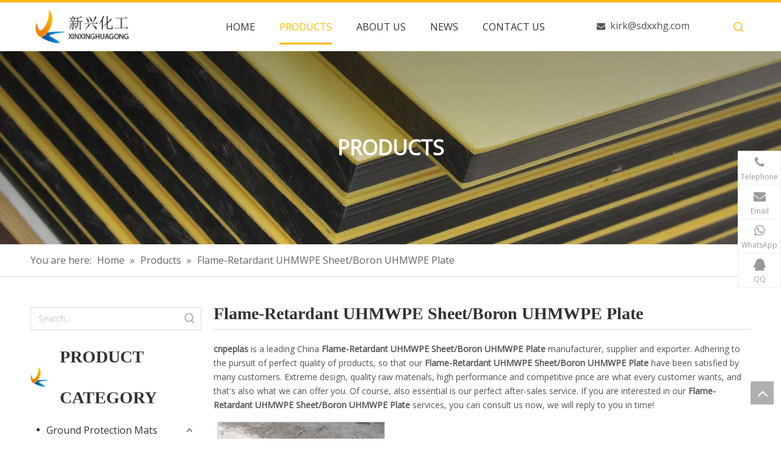

--- FILE ---
content_type: text/html;charset=utf-8
request_url: https://www.cnpeplas.com/products/Flame-Retardant-UHMWPE-Sheet-Boron-UHMWPE-Plate.html
body_size: 39594
content:
<!DOCTYPE html> <html lang="en" prefix="og: http://ogp.me/ns#" style="height: auto;"> <head> <link rel="preconnect" href="https://ikrorwxhqklilq5p.leadongcdn.com"/> <link rel="preconnect" href="https://rjrorwxhqklilq5p.leadongcdn.com"/> <link rel="preconnect" href="https://jlrorwxhqklilq5p.leadongcdn.com"/><script>document.write=function(e){documentWrite(document.currentScript,e)};function documentWrite(documenturrentScript,e){var i=document.createElement("span");i.innerHTML=e;var o=i.querySelectorAll("script");if(o.length)o.forEach(function(t){if(t.src&&t.src!=""){var script=document.createElement("script");script.src=t.src;document.body.appendChild(script)}});document.body.appendChild(i)}
window.onloadHack=function(func){if(!!!func||typeof func!=="function")return;if(document.readyState==="complete")func();else if(window.addEventListener)window.addEventListener("load",func,false);else if(window.attachEvent)window.attachEvent("onload",func,false)};</script> <title>China Flame-Retardant UHMWPE Sheet/Boron UHMWPE Plate manufacturers, Flame-Retardant UHMWPE Sheet/Boron UHMWPE Plate suppliers, Flame-Retardant UHMWPE Sheet/Boron UHMWPE Plate wholesaler - cnpeplas</title> <meta name="keywords" content="Flame-Retardant UHMWPE Sheet/Boron UHMWPE Plate, china Flame-Retardant UHMWPE Sheet/Boron UHMWPE Plate manufacturer, Flame-Retardant UHMWPE Sheet/Boron UHMWPE Plate supplier, Flame-Retardant UHMWPE Sheet/Boron UHMWPE Plate wholesaler, Flame-Retardant UHMWPE Sheet/Boron UHMWPE Plate factory"/> <meta name="description" content="Flame-Retardant UHMWPE Sheet/Boron UHMWPE Plate on sale manufacturers, find details about Flame-Retardant UHMWPE Sheet/Boron UHMWPE Plate manufacturers, supplier and wholesaler - cnpeplas."/> <link data-type="dns-prefetch" data-domain="jlrorwxhqklilq5p.leadongcdn.com" rel="dns-prefetch" href="//jlrorwxhqklilq5p.leadongcdn.com"> <link data-type="dns-prefetch" data-domain="ikrorwxhqklilq5p.leadongcdn.com" rel="dns-prefetch" href="//ikrorwxhqklilq5p.leadongcdn.com"> <link data-type="dns-prefetch" data-domain="rjrorwxhqklilq5p.leadongcdn.com" rel="dns-prefetch" href="//rjrorwxhqklilq5p.leadongcdn.com"> <link rel="amphtml" href="https://www.cnpeplas.com/amp/products/Flame-Retardant-UHMWPE-Sheet-Boron-UHMWPE-Plate.html"/> <link rel="canonical" href="https://www.cnpeplas.com/products/Flame-Retardant-UHMWPE-Sheet-Boron-UHMWPE-Plate.html"/> <meta http-equiv="X-UA-Compatible" content="IE=edge"/> <meta name="renderer" content="webkit"/> <meta http-equiv="Content-Type" content="text/html; charset=utf-8"/> <meta name="viewport" content="width=device-width, initial-scale=1, user-scalable=no"/> <link rel="icon" href="//ikrorwxhqklilq5p.leadongcdn.com/cloud/llBplKkolmSRmiqppprqim/favicon.ico"> <link rel="preload" type="text/css" as="style" href="//ikrorwxhqklilq5p.leadongcdn.com/concat/7rikKBaeh4RciSnqqrkjnkmmmkl/static/assets/widget/mobile_head/style10/style10.css,/static/assets/widget/mobile_head/css/headerStyles.css,/static/assets/widget/style/component/langBar/langBar.css,/static/assets/widget/style/component/follow/widget_setting_iconSize/iconSize24.css,/static/assets/style/bootstrap/cus.bootstrap.grid.system.css,/static/assets/style/fontAwesome/4.7.0/css/font-awesome.css,/static/assets/style/iconfont/iconfont.css,/static/assets/widget/script/plugins/gallery/colorbox/colorbox.css,/static/assets/style/bootstrap/cus.bootstrap.grid.system.split.css,/static/assets/widget/script/plugins/picture/animate.css,/static/assets/widget/style/component/pictureNew/widget_setting_description/picture.description.css,/static/assets/widget/style/component/pictureNew/public/public.css,/static/assets/widget/style/component/graphic/graphic.css,/static/assets/widget/script/plugins/tooltipster/css/tooltipster.css" onload="this.onload=null;this.rel='stylesheet'"/> <link rel="preload" type="text/css" as="style" href="//rjrorwxhqklilq5p.leadongcdn.com/concat/zjilKBt64dRhiSnqqrkjnkmmmkl/static/assets/widget/style/component/follow/public/public.css,/static/assets/widget/style/component/onlineService/public/public.css,/static/assets/widget/style/component/onlineService/widget_setting_showStyle/float.css,/static/assets/widget/style/component/onlineService/widget_setting_showStyle/style7.css,/static/assets/widget/style/component/separator/separator.css" onload="this.onload=null;this.rel='stylesheet'"/> <link rel="stylesheet" type="text/css" href="//ikrorwxhqklilq5p.leadongcdn.com/concat/7rikKBaeh4RciSnqqrkjnkmmmkl/static/assets/widget/mobile_head/style10/style10.css,/static/assets/widget/mobile_head/css/headerStyles.css,/static/assets/widget/style/component/langBar/langBar.css,/static/assets/widget/style/component/follow/widget_setting_iconSize/iconSize24.css,/static/assets/style/bootstrap/cus.bootstrap.grid.system.css,/static/assets/style/fontAwesome/4.7.0/css/font-awesome.css,/static/assets/style/iconfont/iconfont.css,/static/assets/widget/script/plugins/gallery/colorbox/colorbox.css,/static/assets/style/bootstrap/cus.bootstrap.grid.system.split.css,/static/assets/widget/script/plugins/picture/animate.css,/static/assets/widget/style/component/pictureNew/widget_setting_description/picture.description.css,/static/assets/widget/style/component/pictureNew/public/public.css,/static/assets/widget/style/component/graphic/graphic.css,/static/assets/widget/script/plugins/tooltipster/css/tooltipster.css"/> <link rel="stylesheet" type="text/css" href="//rjrorwxhqklilq5p.leadongcdn.com/concat/zjilKBt64dRhiSnqqrkjnkmmmkl/static/assets/widget/style/component/follow/public/public.css,/static/assets/widget/style/component/onlineService/public/public.css,/static/assets/widget/style/component/onlineService/widget_setting_showStyle/float.css,/static/assets/widget/style/component/onlineService/widget_setting_showStyle/style7.css,/static/assets/widget/style/component/separator/separator.css"/> <link rel="preload" type="text/css" as="style" href="//rjrorwxhqklilq5p.leadongcdn.com/concat/1rikKBufzzRxiSoqrmoqjjpmqql/static/assets/widget/script/plugins/smartmenu/css/navigation.css,/static/assets/widget/style/component/prodSearchNew/prodSearchNew.css,/static/assets/widget/style/component/prodsearch/prodsearch.css,/static/assets/widget/style/component/position/position.css,/static/assets/widget/style/component/prodGroupCategory/prodGroupCategory.css,/static/assets/widget/style/component/articlecategory/slightsubmenu.css,/static/assets/widget/style/component/prodGroupCategory/proGroupCategoryFix.css,/static/assets/widget/style/component/touchgraphicslider/touchgraphicslider.css,/static/assets/widget/style/component/prodScrolling/prodScrolling.css,/static/assets/widget/script/plugins/owlcarousel/owl.carousel.css,/static/assets/widget/script/plugins/owlcarousel/owl.theme.css,/static/assets/widget/script/plugins/slick/slick-theme.css,/static/assets/widget/style/component/prodlistAsync/public/public.css,/static/assets/style/ldFont/iconfont.css" onload="this.onload=null;this.rel='stylesheet'"/> <link rel="preload" type="text/css" as="style" href="//jlrorwxhqklilq5p.leadongcdn.com/concat/9lioKB9etcRciSoqrmoqjjpmqql/static/assets/widget/script/plugins/slick/slick.css,/static/assets/widget/style/component/shoppingcartStatus/shoppingcartStatus.css,/static/assets/widget/style/component/prodlistAsync/profixlist.css,/static/assets/widget/style/component/faqList/faqList.css,/static/assets/widget/style/component/quicknavigation/quicknavigation.css" onload="this.onload=null;this.rel='stylesheet'"/> <link rel="stylesheet" type="text/css" href="//rjrorwxhqklilq5p.leadongcdn.com/concat/1rikKBufzzRxiSoqrmoqjjpmqql/static/assets/widget/script/plugins/smartmenu/css/navigation.css,/static/assets/widget/style/component/prodSearchNew/prodSearchNew.css,/static/assets/widget/style/component/prodsearch/prodsearch.css,/static/assets/widget/style/component/position/position.css,/static/assets/widget/style/component/prodGroupCategory/prodGroupCategory.css,/static/assets/widget/style/component/articlecategory/slightsubmenu.css,/static/assets/widget/style/component/prodGroupCategory/proGroupCategoryFix.css,/static/assets/widget/style/component/touchgraphicslider/touchgraphicslider.css,/static/assets/widget/style/component/prodScrolling/prodScrolling.css,/static/assets/widget/script/plugins/owlcarousel/owl.carousel.css,/static/assets/widget/script/plugins/owlcarousel/owl.theme.css,/static/assets/widget/script/plugins/slick/slick-theme.css,/static/assets/widget/style/component/prodlistAsync/public/public.css,/static/assets/style/ldFont/iconfont.css"/> <link rel="stylesheet" type="text/css" href="//jlrorwxhqklilq5p.leadongcdn.com/concat/9lioKB9etcRciSoqrmoqjjpmqql/static/assets/widget/script/plugins/slick/slick.css,/static/assets/widget/style/component/shoppingcartStatus/shoppingcartStatus.css,/static/assets/widget/style/component/prodlistAsync/profixlist.css,/static/assets/widget/style/component/faqList/faqList.css,/static/assets/widget/style/component/quicknavigation/quicknavigation.css"/> <style>@media(min-width:990px){[data-type="rows"][data-level="rows"]{display:flex}}</style> <style id="speed3DefaultStyle">@supports not(aspect-ratio:1/1){.prodlist-wrap li .prodlist-cell{position:relative;padding-top:100%;width:100%}.prodlist-lists-style-13 .prod_img_a_t13,.prodlist-lists-style-12 .prod_img_a_t12,.prodlist-lists-style-nophoto-11 .prod_img_a_t12{position:unset !important;min-height:unset !important}.prodlist-wrap li .prodlist-picbox img{position:absolute;width:100%;left:0;top:0}}.piclist360 .prodlist-pic4-3 li .prodlist-display{max-width:100%}@media(max-width:600px){.prodlist-fix-num li{width:50% !important}}</style> <template id="appdStylePlace"></template> <link href="//jlrorwxhqklilq5p.leadongcdn.com/theme/rrjnKBolmkRliSolmkRlkSiqqlRlqSRrjSirrojmrqlmlqii/style/style.css" type="text/css" rel="preload" as="style" onload="this.onload=null;this.rel='stylesheet'" data-theme="true"/> <link href="//jlrorwxhqklilq5p.leadongcdn.com/theme/rrjnKBolmkRliSolmkRlkSiqqlRlqSRrjSirrojmrqlmlqii/style/style.css" type="text/css" rel="stylesheet"/> <style guid='u_dac1e8d05c4942e5a573e2deb566022f' emptyRender='true' placeholder='true' type='text/css'></style> <link href="//rjrorwxhqklilq5p.leadongcdn.com/site-res/roknKBolmkRlkSiqqlRliSipqrjkRliSjqrkqrRljSjrrnjoiljinmRoiSnqqrnkmqrorrSRil.css?1750723359939" rel="preload" as="style" onload="this.onload=null;this.rel='stylesheet'" data-extStyle="true" type="text/css" data-extAttr="20250624112956"/> <link href="//rjrorwxhqklilq5p.leadongcdn.com/site-res/roknKBolmkRlkSiqqlRliSipqrjkRliSjqrkqrRljSjrrnjoiljinmRoiSnqqrnkmqrorrSRil.css?1750723359939" data-extAttr="20250624112956" type="text/css" rel="stylesheet"/> <template data-js-type='style_respond' data-type='inlineStyle'></template><template data-js-type='style_head' data-type='inlineStyle'><style guid='8f6ccfe5-f92a-4051-93de-5d2976f3378c' pm_pageStaticHack='' jumpName='head' pm_styles='head' type='text/css'>.sitewidget-prodCategory-20211023090042.category-default-simple .sitewidget-bd>ul>li>a{font-size:16px;line-height:40px;color:#333}.sitewidget-prodCategory-20211023090042.category-default-simple .sitewidget-bd>ul>li>span{top:8px}.sitewidget-prodCategory-20211023090042.category-default-gray .sitewidget-bd>ul>li>span{right:16px}.sitewidget-prodCategory-20211023090042.category-default-simple .sitewidget-bd>ul>li>a:hover{color:#f9b900}.sitewidget-prodCategory-20211023090042.category-default-simple i.list-mid-dot{top:17px;background:#333}.sitewidget-prodCategory-20211023090042.category-default-simple .sitewidget-bd>ul>li>a:hover+i.list-mid-dot{background:#f9b900}.sitewidget-prodCategory-20211023090042.category-default-simple .sitewidget-bd li.on>a{color:#f9b900 !important}.sitewidget-prodCategory-20211023090042.category-default-simple .sitewidget-bd>ul>li.on>a+i.list-mid-dot{background:#f9b900}.sitewidget-prodScrolling-20211023092852 .sitewidget-touchgraphicslider-pic-border1{border:1px solid rgba(0,0,0,0);display:table;margin:0 auto}.sitewidget-prodScrolling-20211023092852 .sitewidget-touchgraphicslider-pic-border1 a{display:table-cell;vertical-align:middle}.sitewidget-prodScrolling-20211023092852 .sitewidget-touchgraphicslider-pic-border1 img{display:block;max-width:100%;max-height:100%}.sitewidget-prodScrolling-20211023092852 .slider.responsive .slick-list{width:100%}.sitewidget-prodScrolling-20211023092852 .owl-theme .owl-controls .owl-page span{background-color:!important}.sitewidget-prodScrolling-20211023092852 .pagetyle1 .owl-theme .owl-controls .owl-page span{background-color:transparent !important}.sitewidget-prodScrolling-20211023092852 .sitewidget-bd .slick-dots li.slick-active button:before{background-color:!important}.sitewidget-prodScrolling-20211023092852 .sitewidget-bd .slider-responsive-wrap.pagetyle0 .slick-dots li.slick-active button:before{background-color:transparent !important}.sitewidget-prodScrolling-20211023092852 .sitewidget-bd .pagetyle0.buttonstyle0 .slick-dots li.slick-active button:before{color:!important;background-color:transparent !important}.sitewidget-prodScrolling-20211023092852 .sitewidget-bd .pagetyle1 .slick-dots li.slick-active button:before{background-color:transparent !important}.sitewidget-prodListAsync-20211023090252 .prodlist-wrap .prodlist-pro-name{height:auto !important;overflow:hidden;text-overflow:ellipsis;display:box;display:-webkit-box;-webkit-line-clamp:1;-webkit-box-orient:vertical}.sitewidget-prodListAsync-20211023090252 .prodlist-parameter-wrap .prodlist-parameter-inner{padding:10px 0 5px 0}.sitewidget-prodListAsync-20211023090252 .sitewidget-ft .paging>li.active>span{background-color:#f9b900;border:1px solid #f9b900}.sitewidget-prodListAsync-20211023090252 .sitewidget-ft .paging>li>a:hover{color:#f9b900;border:1px solid #f9b900}.sitewidget-prodListAsync-20211023090252 .sitewidget-ft .paging>li span.active a{color:#f9b900}.sitewidget-prodListAsync-20211023090252 .prodlist-box-hover{height:100%;box-sizing:border-box}.sitewidget-prodListAsync-20211023090252 .prodlist-wrap .prodlist-pro-name{height:20px}.sitewidget-prodListAsync-20211023090252 .keyword_box .keyword_list a{color:!important;border-color:!important}.sitewidget-prodListAsync-20211023090252 .keyword_box .keyword_list a:hover{color:!important;border-color:!important}</style></template><template data-js-type='style_respond' data-type='inlineStyle'></template><template data-js-type='style_head' data-type='inlineStyle'></template><script data-ignoreMinify="true">
	function loadInlineStyle(){
		var allInlineStyle = document.querySelectorAll("template[data-type='inlineStyle']");
		var length = document.querySelectorAll("template[data-type='inlineStyle']").length;
		for(var i = 0;i < length;i++){
			var style = allInlineStyle[i].innerHTML;
			allInlineStyle[i].outerHTML = style;
		}
	}
loadInlineStyle();
</script> <link rel='preload' as='style' onload='this.onload=null;this.rel="stylesheet"' href='https://fonts.googleapis.com/css?family=Open+Sans:400&display=swap' data-type='1' type='text/css' media='all'/> <script type="text/javascript" data-src="//ikrorwxhqklilq5p.leadongcdn.com/static/t-lpBqBKrKmxzkrk7l/assets/script/jquery-1.11.0.concat.js"></script> <script type="text/javascript" data-src="//ld-analytics.leadongcdn.com/loilKBiqqlRlrSSRRQRiiSrmjikr/ltm-web.js?v=1750735796000"></script><script type="text/x-delay-ids" data-type="delayIds" data-device="pc" data-xtype="0" data-delayIds='[149554954,149520984,149521164,149554864,149520804,149521174,147679724,147953044,147680964,147951354,147679714,147953024,147955074,147475614,147476914,147476944,147953034,147955054,147951374,147612654,148108304,147612324,147612964,147675204,147611424,147611394,148108124,147476474,147612894,147612184,147477374,147612984,147612724,147675284,147476464,147612374,148108174,147611474]'></script> <script guid='1e941c9f-4609-42d5-acfd-5d7aab7df0c5' pm_pageStaticHack='true' jumpName='head' pm_scripts='head' type='text/javascript'>try{(function(window,undefined){var phoenixSite=window.phoenixSite||(window.phoenixSite={});phoenixSite.lanEdition="EN_US";var page=phoenixSite.page||(phoenixSite.page={});page.cdnUrl="//rjrorwxhqklilq5p.leadongcdn.com";page.siteUrl="https://www.cnpeplas.com";page.lanEdition=phoenixSite.lanEdition;page._menu_prefix="";page._menu_trans_flag="";page._captcha_domain_prefix="captcha.c";page._pId="eiKUqSVfHNMZ";phoenixSite._sViewMode="true";phoenixSite._templateSupport="false";phoenixSite._singlePublish=
"false"})(this)}catch(e){try{console&&console.log&&console.log(e)}catch(e){}};</script> <script id='u_f3611e68641c4fe9bb170682de7a4c7e' guid='u_f3611e68641c4fe9bb170682de7a4c7e' pm_script='init_top' type='text/javascript'>try{(function(window,undefined){var datalazyloadDefaultOptions=window.datalazyloadDefaultOptions||(window.datalazyloadDefaultOptions={});datalazyloadDefaultOptions["version"]="3.0.0";datalazyloadDefaultOptions["isMobileViewer"]="false";datalazyloadDefaultOptions["hasCLSOptimizeAuth"]="false";datalazyloadDefaultOptions["_version"]="3.0.0";datalazyloadDefaultOptions["isPcOptViewer"]="false"})(this);(function(window,undefined){window.__ph_optSet__='{"loadImgType":"0","isOpenFlagUA":true,"docReqType":"0","docDecrease":"1","docCallback":"1","v30NewMode":"1","idsVer":"1"}'})(this)}catch(e){try{console&&
console.log&&console.log(e)}catch(e){}};</script> <script id='u_63e846014a554aeca0b95d2827c1ee11' guid='u_63e846014a554aeca0b95d2827c1ee11' type='text/javascript'>try{var thisUrl=location.host;var referUrl=document.referrer;if(referUrl.indexOf(thisUrl)==-1)localStorage.setItem("landedPage",document.URL)}catch(e){try{console&&console.log&&console.log(e)}catch(e){}};</script> </head> <body class=" frontend-body-canvas "> <div id='backstage-headArea' headFlag='1' class='hideForMobile'><div class="outerContainer" data-mobileBg="true" id="outerContainer_1635751408737" data-type="outerContainer" data-level="rows"><div class="container" data-type="container" data-level="rows" cnttype="backstage-container-mark"><div class="row" data-type="rows" data-level="rows" data-attr-xs="null" data-attr-sm="null"><div class="col-md-3" id="column_1635751354133" data-type="columns" data-level="columns"><div id="location_1635751354135" data-type="locations" data-level="rows"><div class="backstage-stwidgets-settingwrap" scope="0" settingId="pmfBteaCpdUO" id="component_pmfBteaCpdUO" relationCommonId="eiKUqSVfHNMZ" classAttr="sitewidget-logo-20211101152328"> <div class="sitewidget-pictureNew sitewidget-logo sitewidget-logo-20211101152328"> <div class="sitewidget-bd"> <div class="picture-resize-wrap " style="position: relative; width: 100%; text-align: left; "> <span class="picture-wrap pic-style-default 666 " data-ee="" id="picture-wrap-pmfBteaCpdUO" style="display: inline-block; position: relative;max-width: 100%;"> <a class="imgBox mobile-imgBox" style="display: inline-block; position: relative;max-width: 100%;" href="/index.html"> <img class="img-default-bgc" data-src="//ikrorwxhqklilq5p.leadongcdn.com/cloud/lpBplKkolmSRrjmrmpikiq/cnpeplas.png" src="//ikrorwxhqklilq5p.leadongcdn.com/cloud/lpBplKkolmSRrjmrmpikiq/cnpeplas.png" alt="cnpeplas" title="" phoenixLazyload='true'/> </a> </span> </div> </div> </div> </div> <script type="text/x-delay-script" data-id="pmfBteaCpdUO" data-jsLazyloadType="1" data-alias="logo" data-jsLazyload='true' data-type="component" data-jsDepand='["//jlrorwxhqklilq5p.leadongcdn.com/static/t-lkBpBKkKlplwsz7r/assets/widget/script/plugins/jquery.lazyload.js","//ikrorwxhqklilq5p.leadongcdn.com/static/t-ilBoBKrKlwrolo7m/assets/widget/script/compsettings/comp.logo.settings.js"]' data-jsThreshold='5' data-cssDepand='' data-cssThreshold='5'>(function(window,$,undefined){try{(function(window,$,undefined){var respSetting={},temp;$(function(){$("#picture-wrap-pmfBteaCpdUO").on("webkitAnimationEnd webkitTransitionEnd mozAnimationEnd MSAnimationEnd oanimationend animationend",function(){var rmClass="animated bounce zoomIn pulse rotateIn swing fadeIn bounceInDown bounceInLeft bounceInRight bounceInUp fadeInDownBig fadeInLeftBig fadeInRightBig fadeInUpBig zoomInDown zoomInLeft zoomInRight zoomInUp";$(this).removeClass(rmClass)});var version=
$.trim("20200313131553");if(!!!version)version=undefined;if(phoenixSite.phoenixCompSettings&&typeof phoenixSite.phoenixCompSettings.logo!=="undefined"&&phoenixSite.phoenixCompSettings.logo.version==version&&typeof phoenixSite.phoenixCompSettings.logo.logoLoadEffect=="function"){phoenixSite.phoenixCompSettings.logo.logoLoadEffect("pmfBteaCpdUO",".sitewidget-logo-20211101152328","","",respSetting);if(!!phoenixSite.phoenixCompSettings.logo.version&&phoenixSite.phoenixCompSettings.logo.version!="1.0.0")loadAnimationCss();
return}var resourceUrl="//rjrorwxhqklilq5p.leadongcdn.com/static/assets/widget/script/compsettings/comp.logo.settings.js?_\x3d1750723359939";if(phoenixSite&&phoenixSite.page){var cdnUrl=phoenixSite.page.cdnUrl;if(cdnUrl&&cdnUrl!="")resourceUrl=cdnUrl+"/static/assets/widget/script/compsettings/comp.logo.settings.js?_\x3d1750723359939"}var callback=function(){phoenixSite.phoenixCompSettings.logo.logoLoadEffect("pmfBteaCpdUO",".sitewidget-logo-20211101152328","","",respSetting);if(!!phoenixSite.phoenixCompSettings.logo.version&&
phoenixSite.phoenixCompSettings.logo.version!="1.0.0")loadAnimationCss()};if(phoenixSite.cachedScript)phoenixSite.cachedScript(resourceUrl,callback());else $.getScript(resourceUrl,callback())});function loadAnimationCss(){var link=document.createElement("link");link.rel="stylesheet";link.type="text/css";link.href="//jlrorwxhqklilq5p.leadongcdn.com/static/assets/widget/script/plugins/picture/animate.css?1750723359939";var head=document.getElementsByTagName("head")[0];head.appendChild(link)}try{loadTemplateImg("sitewidget-logo-20211101152328")}catch(e){try{console&&
(console.log&&console.log(e))}catch(e){}}})(window,jQuery)}catch(e){try{console&&console.log&&console.log(e)}catch(e){}}})(window,$);</script> </div></div><div class="col-md-6" id="column_1635751616247" data-type="columns" data-level="columns"><div id="location_1635751616248" data-type="locations" data-level="rows"><div class="backstage-stwidgets-settingwrap" scope="0" settingId="wkpqZzFMUJIt" id="component_wkpqZzFMUJIt" relationCommonId="eiKUqSVfHNMZ" classAttr="sitewidget-navigation_style-20211101152655"> <div class="sitewidget-navigation_style sitewidget-navnew fix sitewidget-navigation_style-20211101152655 navnew-wide-style5 navnew-style5 navnew-way-slide navnew-slideRight"> <a href="javascript:;" class="navnew-thumb-switch navnew-thumb-way-slide navnew-thumb-slideRight" style="background-color:transparent"> <span class="nav-thumb-ham first" style="background-color:#333333"></span> <span class="nav-thumb-ham second" style="background-color:#333333"></span> <span class="nav-thumb-ham third" style="background-color:#333333"></span> </a> <ul class="navnew smsmart navnew-way-slide navnew-slideRight navnew-wide-substyle-new0 "> <li id="parent_0" class="navnew-item navLv1 " data-visible="1"> <a id="nav_21098624" target="_self" rel="" class="navnew-link" data-currentIndex="" href="/"><i class="icon "></i><span class="text-width">HOME</span> </a> <span class="navnew-separator"></span> </li> <li id="parent_1" class="navnew-item navLv1 " data-visible="1"> <a id="nav_21098594" target="_self" rel="" class="navnew-link" data-currentIndex="1" href="/products.html"><i class="icon "></i><span class="text-width">PRODUCTS</span> </a> <span class="navnew-separator"></span> <ul class="navnew-sub1"> <li class="navnew-sub1-item navLv2" data-visible="1"> <a id="nav_21105734" class="navnew-sub1-link" target="_self" rel="" data-currentIndex='' href="/UHMWPE-Sheet-pl3978921.html"> <i class="icon "></i>UHMWPE Sheet</a> </li> <li class="navnew-sub1-item navLv2" data-visible="1"> <a id="nav_21105744" class="navnew-sub1-link" target="_self" rel="" data-currentIndex='' href="/HDPE-Sheet-pl3568921.html"> <i class="icon "></i>HDPE Sheet</a> </li> <li class="navnew-sub1-item navLv2" data-visible="1"> <a id="nav_21105754" class="navnew-sub1-link" target="_self" rel="" data-currentIndex='' href="/Ground-Protection-Mats-pl3268921.html"> <i class="icon "></i>Ground Protection Mats</a> </li> <li class="navnew-sub1-item navLv2" data-visible="1"> <a id="nav_21105764" class="navnew-sub1-link" target="_self" rel="" data-currentIndex='' href="/Outrigger-Pads-pl3168921.html"> <i class="icon "></i>Outrigger Pads</a> </li> <li class="navnew-sub1-item navLv2" data-visible="1"> <a id="nav_21105774" class="navnew-sub1-link" target="_self" rel="" data-currentIndex='' href="/Marine-Fender-Pads-pl3068921.html"> <i class="icon "></i>Marine Fender Pads</a> </li> <li class="navnew-sub1-item navLv2" data-visible="1"> <a id="nav_21105784" class="navnew-sub1-link" target="_self" rel="" data-currentIndex='' href="/PE-Machined-Parts-pl3968921.html"> <i class="icon "></i>UHMWPE Parts</a> </li> <li class="navnew-sub1-item navLv2" data-visible="1"> <a id="nav_21105794" class="navnew-sub1-link" target="_self" rel="" data-currentIndex='' href="/Ice-Rink-Products-pl3558921.html"> <i class="icon "></i>Ice Rink Products</a> </li> </ul> </li> <li id="parent_2" class="navnew-item navLv1 " data-visible="1"> <a id="nav_21098634" target="_self" rel="" class="navnew-link" data-currentIndex="" href="/aboutus.html"><i class="icon "></i><span class="text-width">ABOUT US</span> </a> <span class="navnew-separator"></span> </li> <li id="parent_3" class="navnew-item navLv1 " data-visible="1"> <a id="nav_21098604" target="_self" rel="" class="navnew-link" data-currentIndex="" href="/news.html"><i class="icon "></i><span class="text-width">NEWS</span> </a> <span class="navnew-separator"></span> </li> <li id="parent_4" class="navnew-item navLv1 " data-visible="1"> <a id="nav_21098614" target="_self" rel="" class="navnew-link" data-currentIndex="" href="/contactus.html"><i class="icon "></i><span class="text-width">CONTACT US</span> </a> <span class="navnew-separator"></span> </li> </ul> </div> </div> <script type="text/x-delay-script" data-id="wkpqZzFMUJIt" data-jsLazyloadType="1" data-alias="navigation_style" data-jsLazyload='true' data-type="component" data-jsDepand='["//ikrorwxhqklilq5p.leadongcdn.com/static/t-poBpBKoKiymxlx7r/assets/widget/script/plugins/smartmenu/js/jquery.smartmenusUpdate.js","//rjrorwxhqklilq5p.leadongcdn.com/static/t-niBoBKnKrqmlmp7q/assets/widget/script/compsettings/comp.navigation_style.settings.js"]' data-jsThreshold='5' data-cssDepand='' data-cssThreshold='5'>(function(window,$,undefined){try{$(function(){if(phoenixSite.phoenixCompSettings&&typeof phoenixSite.phoenixCompSettings.navigation_style!=="undefined"&&typeof phoenixSite.phoenixCompSettings.navigation_style.navigationStyle=="function"){phoenixSite.phoenixCompSettings.navigation_style.navigationStyle(".sitewidget-navigation_style-20211101152655","","navnew-wide-substyle-new0","0","0","100px","0","0");return}$.getScript("//jlrorwxhqklilq5p.leadongcdn.com/static/assets/widget/script/compsettings/comp.navigation_style.settings.js?_\x3d1769076229877",
function(){phoenixSite.phoenixCompSettings.navigation_style.navigationStyle(".sitewidget-navigation_style-20211101152655","","navnew-wide-substyle-new0","0","0","100px","0","0")})})}catch(e){try{console&&console.log&&console.log(e)}catch(e){}}})(window,$);</script> </div></div><div class="col-md-2" id="column_1635757483074" data-type="columns" data-level="columns"><div id="location_1635757483075" data-type="locations" data-level="rows"><div class="backstage-stwidgets-settingwrap" id="component_AtAVEJkujzPZ" data-scope="0" data-settingId="AtAVEJkujzPZ" data-relationCommonId="eiKUqSVfHNMZ" data-classAttr="sitewidget-placeHolder-20211101170637"> <div class="sitewidget-placeholder sitewidget-placeHolder-20211101170637"> <div class="sitewidget-bd"> <div class="resizee" style="height:14px"></div> </div> </div> <script type="text/x-delay-script" data-id="AtAVEJkujzPZ" data-jsLazyloadType="1" data-alias="placeHolder" data-jsLazyload='true' data-type="component" data-jsDepand='' data-jsThreshold='' data-cssDepand='' data-cssThreshold=''>(function(window,$,undefined){})(window,$);</script></div><div class="backstage-stwidgets-settingwrap " id="component_yWpVZTukjdlO" data-scope="0" data-settingId="yWpVZTukjdlO" data-relationCommonId="eiKUqSVfHNMZ" data-classAttr="sitewidget-text-20211101170442"> <div class="sitewidget-text sitewidget-text-20211101170442 sitewidget-olul-liststyle"> <div class=" sitewidget-bd "> <div style="text-align: right;"><span><i class="fa"></i></span>&nbsp; <a href="mailto:kirk@sdxxhg.com" rel="nofollow">kirk@sdxxhg.com</a></div> </div> </div> <script type="text/x-delay-script" data-id="yWpVZTukjdlO" data-jsLazyloadType="1" data-alias="text" data-jsLazyload='true' data-type="component" data-jsDepand='["//ikrorwxhqklilq5p.leadongcdn.com/static/t-iiBpBKzKqwjngw7l/assets/widget/script/compsettings/comp.text.settings.js"]' data-jsThreshold='5' data-cssDepand='' data-cssThreshold='5'>(function(window,$,undefined){})(window,$);</script><template data-type='js_template' data-settingId='yWpVZTukjdlO'><script id='u_3985f5b4fe574c25a76ae1f7d2d66266' guid='u_3985f5b4fe574c25a76ae1f7d2d66266' type='text/javascript'>try{$(function(){$(".sitewidget-text-20211101170442 .sitewidget-bd a").each(function(){if($(this).attr("href"))if($(this).attr("href").indexOf("#")!=-1){console.log("anchor-link",$(this));$(this).attr("anchor-link","true")}})})}catch(e){try{console&&console.log&&console.log(e)}catch(e){}};</script></template> </div> </div></div><div class="col-md-1" id="column_1635751811992" data-type="columns" data-level="columns"><div id="location_1635751811993" data-type="locations" data-level="rows"><div class="backstage-stwidgets-settingwrap" id="component_pvKgOoaCLqRE" data-scope="0" data-settingId="pvKgOoaCLqRE" data-relationCommonId="eiKUqSVfHNMZ" data-classAttr="sitewidget-placeHolder-20211101153035"> <div class="sitewidget-placeholder sitewidget-placeHolder-20211101153035"> <div class="sitewidget-bd"> <div class="resizee" style="height:13px"></div> </div> </div> <script type="text/x-delay-script" data-id="pvKgOoaCLqRE" data-jsLazyloadType="1" data-alias="placeHolder" data-jsLazyload='true' data-type="component" data-jsDepand='' data-jsThreshold='' data-cssDepand='' data-cssThreshold=''>(function(window,$,undefined){})(window,$);</script></div><div class="backstage-stwidgets-settingwrap " scope="0" settingId="nkpLOJFMqVbZ" id="component_nkpLOJFMqVbZ" relationCommonId="eiKUqSVfHNMZ" classAttr="sitewidget-prodSearchNew-20211101153010"> <div class="sitewidget-searchNew sitewidget-prodSearchNew sitewidget-prodSearchNew-20211101153010 prodWrap"> <style type="text/css">.sitewidget-searchNew .search-box-wrap input[type="text"],.sitewidget-searchNew .search-box-wrap button{box-sizing:border-box;border:0;display:block;background:0;padding:0;margin:0}.sitewidget-searchNew .insideLeft-search-box .search-box .search-fix-wrap .flex-wrap{display:flex;width:100%}.sitewidget-searchNew .insideLeft-search-box .search-box .search-fix-wrap input[type="text"]{width:100%}.sitewidget-searchNew .insideLeft-search-box .search-box .search-fix-wrap .flex-wrap .input{flex:1}.sitewidget-searchNew .insideLeft-search-box .search-box .search-fix-wrap{position:relative}.sitewidget-searchNew .insideLeft-search-box .search-box .search-fix-wrap .search-svg{position:absolute;top:0;left:0;display:flex;justify-content:center;align-items:center}.prodDiv.margin20{margin-top:20px}.sitewidget-prodSearchNew-20211101153010 .showUnder-search-box.search-box-wrap{text-align:right}@media(min-width:501px){.sitewidget-prodSearchNew-20211101153010 .slideLeft-search-box-prodDiv{left:auto;right:96px}}.sitewidget-prodSearchNew-20211101153010 .showUnder-search-box .search-icon-btn{width:36px;height:36px;margin:0 1px}.sitewidget-prodSearchNew-20211101153010 .showUnder-search-box .search-icon-btn .icon-svg{width:20px;height:20px;fill:#f9b900}.sitewidget-prodSearchNew-20211101153010 .showUnder-search-box .search-box{width:236px;top:36px;right:0}.sitewidget-prodSearchNew-20211101153010 .showUnder-search-box .search-box form{border:1px solid transparent;border-radius:0;background-color:#ddd}.sitewidget-prodSearchNew-20211101153010 .showUnder-search-box .search-box .search-fix-wrap{margin-right:36px}.sitewidget-prodSearchNew-20211101153010 .showUnder-search-box .search-box .search-fix-wrap .inner-container{position:relative;height:unset;overflow:unset}.sitewidget-prodSearchNew-20211101153010 .showUnder-search-box .search-box .search-fix-wrap{display:flex}.sitewidget-prodSearchNew-20211101153010 .showUnder-search-box .search-box .search-fix-wrap input[type="text"]{height:36px;line-height:36px;font-size:14px;color:#333}.sitewidget-prodSearchNew-20211101153010 .showUnder-search-box .search-box .search-fix-wrap input[type="text"]::-webkit-input-placeholder{color:}.sitewidget-prodSearchNew-20211101153010 .showUnder-search-box .search-box .search-fix-wrap input[type="text"]::-moz-placeholder{color:}.sitewidget-prodSearchNew-20211101153010 .showUnder-search-box .search-box .search-fix-wrap input[type="text"]::-ms-input-placeholder{color:}.sitewidget-prodSearchNew-20211101153010 .showUnder-search-box .search-box .search-fix-wrap button{width:36px;height:36px}.sitewidget-prodSearchNew-20211101153010 .showUnder-search-box .search-box .search-fix-wrap button .icon-svg{width:20px;height:20px;fill:#f9b900}@media(min-width:900px){.sitewidget-prodSearchNew-20211101153010 .positionLeft .search-keywords{line-height:36px}.sitewidget-prodSearchNew-20211101153010 .positionRight .search-keywords{line-height:36px}}.sitewidget-prodSearchNew-20211101153010 .positionDrop .search-keywords{border:1px solid #f9b900;border-top:0}.sitewidget-prodSearchNew-20211101153010 .positionDrop q{margin-left:10px}</style> <div class="sitewidget-bd"> <div class="search-box-wrap showUnder-search-box"> <button class="search-icon-btn" aria-label="Hot Keywords:"> <svg xmlns="http://www.w3.org/2000/svg" xmlns:xlink="http://www.w3.org/1999/xlink" t="1660616305377" class="icon icon-svg shape-search" viewBox="0 0 1024 1024" version="1.1" p-id="26257" width="20" height="20"><defs><style type="text/css">@font-face{font-family:feedback-iconfont;src:url("//at.alicdn.com/t/font_1031158_u69w8yhxdu.woff2?t=1630033759944") format("woff2"),url("//at.alicdn.com/t/font_1031158_u69w8yhxdu.woff?t=1630033759944") format("woff"),url("//at.alicdn.com/t/font_1031158_u69w8yhxdu.ttf?t=1630033759944") format("truetype")}</style></defs><path d="M147.9168 475.5968a291.2768 291.2768 0 1 1 582.5024 0 291.2768 291.2768 0 0 1-582.5024 0z m718.848 412.416l-162.9696-162.8672a362.3424 362.3424 0 0 0 99.4816-249.5488A364.0832 364.0832 0 1 0 439.1936 839.68a361.8304 361.8304 0 0 0 209.5104-66.6624l166.5024 166.5024a36.4544 36.4544 0 0 0 51.5072-51.5072" p-id="26258"/></svg> <svg xmlns="http://www.w3.org/2000/svg" width="20" height="20" viewBox="0 0 20 20" fill="none" class="icon-svg icon-svg-close"> <path d="M11.1667 9.99992L16.4167 4.74992C16.75 4.41658 16.75 3.91658 16.4167 3.58326C16.0833 3.24992 15.5833 3.24992 15.25 3.58326L10 8.83326L4.75001 3.58326C4.41667 3.24992 3.91667 3.24992 3.58335 3.58326C3.25001 3.91658 3.25001 4.41658 3.58335 4.74992L8.83335 9.99992L3.58335 15.2499C3.25001 15.5833 3.25001 16.0833 3.58335 16.4166C3.75001 16.5833 3.95835 16.6666 4.16667 16.6666C4.37499 16.6666 4.58335 16.5833 4.75001 16.4166L10 11.1666L15.25 16.4166C15.4167 16.5833 15.625 16.6666 15.8333 16.6666C16.0417 16.6666 16.25 16.5833 16.4167 16.4166C16.75 16.0833 16.75 15.5833 16.4167 15.2499L11.1667 9.99992Z"/> </svg> </button> <div class="search-box " style="z-index:2"> <form action="/phoenix/admin/prod/search" onsubmit="return checkSubmit(this)" method="get" novalidate> <div class="search-fix-wrap 3"> <div class="inner-container unshow-flag" style="display: none;"> <span class="inner-text unshow-flag"></span> <span class="">&nbsp;:</span> </div> <input type="text" name="searchValue" value="" placeholder="" autocomplete="off" aria-label="searchProd"/> <input type="hidden" name="menuPrefix" value=""/> <input type="hidden" name="searchProdStyle" value=""/> <input type="hidden" name="searchComponentSettingId" value="nkpLOJFMqVbZ"/> <button class="search-btn" type="submit" aria-label="Hot Keywords:"> <svg xmlns="http://www.w3.org/2000/svg" xmlns:xlink="http://www.w3.org/1999/xlink" t="1660616305377" class="icon icon-svg shape-search" viewBox="0 0 1024 1024" version="1.1" p-id="26257" width="20" height="20"><defs><style type="text/css">@font-face{font-family:feedback-iconfont;src:url("//at.alicdn.com/t/font_1031158_u69w8yhxdu.woff2?t=1630033759944") format("woff2"),url("//at.alicdn.com/t/font_1031158_u69w8yhxdu.woff?t=1630033759944") format("woff"),url("//at.alicdn.com/t/font_1031158_u69w8yhxdu.ttf?t=1630033759944") format("truetype")}</style></defs><path d="M147.9168 475.5968a291.2768 291.2768 0 1 1 582.5024 0 291.2768 291.2768 0 0 1-582.5024 0z m718.848 412.416l-162.9696-162.8672a362.3424 362.3424 0 0 0 99.4816-249.5488A364.0832 364.0832 0 1 0 439.1936 839.68a361.8304 361.8304 0 0 0 209.5104-66.6624l166.5024 166.5024a36.4544 36.4544 0 0 0 51.5072-51.5072" p-id="26258"/></svg> </button> </div> </form> </div> </div> <script id="prodSearch" type="application/ld+json">
            {
                "@context": "http://schema.org",
                "@type": "WebSite",
                "name" : "cnpeplas",
                "url": "https://www.cnpeplas.com:80",
                "potentialAction": {
                    "@type": "SearchAction",
                    "target": "http://www.cnpeplas.com/phoenix/admin/prod/search?searchValue={search_term_string!''}",
                    "query-input": "required name=search_term_string"
                }
            }
        </script> <div class="prodDiv slideLeft-search-box-prodDiv "> <input type="hidden" id="prodCheckList" name="prodCheckList" value="name&amp;&amp;keyword&amp;&amp;model&amp;&amp;summary&amp;&amp;desc&amp;&amp;all"> <input type="hidden" id="prodCheckIdList" name="prodCheckIdList" value="name&amp;&amp;keyword&amp;&amp;model&amp;&amp;summary&amp;&amp;desc&amp;&amp;all"> <i class="triangle"></i> <ul class="prodUl unshow-flag" id="prodULs"> <li search="rangeAll" class="prodUlLi fontColorS0 fontColorS1hover unshow-flag" id="rangeAll" style="display: none">All</li> <li search="name" class="prodUlLi fontColorS0 fontColorS1hover unshow-flag" id="name" style="display: none">Product Name</li> <li search="keyword" class="prodUlLi fontColorS0 fontColorS1hover unshow-flag" id="keyword" style="display: none">Product Keyword</li> <li search="model" class="prodUlLi fontColorS0 fontColorS1hover unshow-flag" id="model" style="display: none">Product Model</li> <li search="summary" class="prodUlLi fontColorS0 fontColorS1hover unshow-flag" id="summary" style="display: none">Product Summary</li> <li search="desc" class="prodUlLi fontColorS0 fontColorS1hover unshow-flag" id="desc" style="display: none">Product Description</li> <li search="" class="prodUlLi fontColorS0 fontColorS1hover unshow-flag" id="all" style="display: none">Multi Field Search</li> <input type="hidden" value="0" id="funcProdPrivatePropertiesLi"/> </ul> </div> <div class="prodDivrecomend 2"> <ul class="prodUl"> </ul> </div> <svg xmlns="http://www.w3.org/2000/svg" width="0" height="0" class="hide"> <symbol id="icon-search" viewBox="0 0 1024 1024"> <path class="path1" d="M426.667 42.667q78 0 149.167 30.5t122.5 81.833 81.833 122.5 30.5 149.167q0 67-21.833 128.333t-62.167 111.333l242.333 242q12.333 12.333 12.333 30.333 0 18.333-12.167 30.5t-30.5 12.167q-18 0-30.333-12.333l-242-242.333q-50 40.333-111.333 62.167t-128.333 21.833q-78 0-149.167-30.5t-122.5-81.833-81.833-122.5-30.5-149.167 30.5-149.167 81.833-122.5 122.5-81.833 149.167-30.5zM426.667 128q-60.667 0-116 23.667t-95.333 63.667-63.667 95.333-23.667 116 23.667 116 63.667 95.333 95.333 63.667 116 23.667 116-23.667 95.333-63.667 63.667-95.333 23.667-116-23.667-116-63.667-95.333-95.333-63.667-116-23.667z"></path> </symbol> </svg> </div> </div> <template data-type='js_template' data-settingId='nkpLOJFMqVbZ'><script id='u_4799506ac4e747ac821dbbcacddc6db6' guid='u_4799506ac4e747ac821dbbcacddc6db6' type='text/javascript'>try{function isAliyunSignedUrl(u){return/^https?:\/\/.+\?.*(OSSAccessKeyId|Signature|x-oss-security-token)=/i.test(u)}function escapeHTML(html){return html.replace(/&/g,"\x26amp;").replace(/</g,"\x26lt;").replace(/>/g,"\x26gt;").replace(/"/g,"\x26quot;")}function checkSubmit(form){var $input=$(form).find('input[name\x3d"searchValue"]');var v=$input.val();if(!v){alert("Please enterKeywords");return false}if(isAliyunSignedUrl(v)){var imgUrlJson={bucket:$input.attr("data-bucket"),key:$input.attr("data-key")};
$input.val(JSON.stringify(imgUrlJson));return true}$input.val(escapeHTML(v));return true}}catch(e){try{console&&console.log&&console.log(e)}catch(e){}};</script></template> </div> <script type="text/x-delay-script" data-id="nkpLOJFMqVbZ" data-jsLazyloadType="1" data-alias="prodSearchNew" data-jsLazyload='true' data-type="component" data-jsDepand='' data-jsThreshold='5' data-cssDepand='' data-cssThreshold='5'>(function(window,$,undefined){try{function setInputPadding(){console.log("diyici");var indent=$(".sitewidget-prodSearchNew-20211101153010 .search-fix-wrap .inner-container").innerWidth();if("showUnder-search-box"=="slideLeft-search-box")if($(".sitewidget-prodSearchNew-20211101153010 .search-fix-wrap input[name\x3dsearchValue]").hasClass("isselect"))indent=indent-15;else if(!$("#component_nkpLOJFMqVbZ .prodWrap .search-fix-wrap input[name\x3dsearchProdStyle]").hasClass("oneSelect"))indent=indent-45;
else indent=indent-15;if("showUnder-search-box"=="showUnder-search-box")if($(".sitewidget-prodSearchNew-20211101153010 .search-fix-wrap input[name\x3dsearchValue]").hasClass("isselect"))indent=indent-5;else if(!$("#component_nkpLOJFMqVbZ .prodWrap .search-fix-wrap input[name\x3dsearchProdStyle]").hasClass("oneSelect"))indent=indent-45;else indent=indent-5;if("showUnder-search-box"=="slideLeftRight-search-box")if($(".sitewidget-prodSearchNew-20211101153010 .search-fix-wrap input[name\x3dsearchValue]").hasClass("isselect"))indent=
indent-9;else if(!$("#component_nkpLOJFMqVbZ .prodWrap .search-fix-wrap input[name\x3dsearchProdStyle]").hasClass("oneSelect"))indent=indent-45;else indent=indent-9;if("showUnder-search-box"=="insideLeft-search-box"){$(".sitewidget-prodSearchNew-20211101153010 .search-fix-wrap .search-svg").css("left",0+"px");indent=indent;var inderwidth=$(".sitewidget-prodSearchNew-20211101153010 .search-svg").width();$(".sitewidget-prodSearchNew-20211101153010 .inner-container").css("left",inderwidth+"px")}$(".sitewidget-prodSearchNew-20211101153010 .search-fix-wrap input[name\x3dsearchValue]").css("padding-left",
+"px");if($(".arabic-exclusive").length!==0&&"showUnder-search-box"=="slideLeftRight-search-box")$(".sitewidget-prodSearchNew-20211101153010 .search-fix-wrap input[name\x3dsearchValue]").css({"padding-left":"10px","padding-right":indent+2*36+"px"})}function getUrlParam(name){var reg=new RegExp("(^|\x26)"+name+"\x3d([^\x26]*)(\x26|$)","i");var r=window.location.search.substr(1).match(reg);if(r!=null)return decodeURIComponent(r[2].replace(/\+/g,"%20"));else return null}$(function(){try{function escapeHTML(html){return html.replace(/&/g,
"\x26amp;").replace(/</g,"\x26lt;").replace(/>/g,"\x26gt;").replace(/"/g,"\x26quot;")}var searchValueAfter=getUrlParam("searchValue");var searchProdStyleVal=getUrlParam("searchProdStyle");if(!searchProdStyleVal)searchProdStyleVal="";if(!searchValueAfter){var reg=new RegExp("^/search/([^/]+).html");var r=window.location.pathname.match(reg);if(!!r)searchValueAfter=r[1]}var isChange=false;if(searchValueAfter!=null&&searchProdStyleVal!="picture")$(".sitewidget-prodSearchNew-20211101153010 .search-fix-wrap input[name\x3dsearchValue]").val(escapeHTML(decodeURIComponent(searchValueAfter)));
$(".sitewidget-prodSearchNew-20211101153010 .search-fix-wrap input[name\x3dsearchValue]").on("focus",function(){if(searchValueAfter!=null&&!isChange)$(".sitewidget-prodSearchNew-20211101153010 .search-fix-wrap input[name\x3dsearchValue]").val("")});$(".sitewidget-prodSearchNew-20211101153010 .search-fix-wrap input[name\x3dsearchValue]").on("blur",function(){if(!isChange)if(searchValueAfter!=null&&searchProdStyleVal!="picture")$(".sitewidget-prodSearchNew-20211101153010 .search-fix-wrap input[name\x3dsearchValue]").val(decodeURIComponent(searchValueAfter))});
$(".sitewidget-prodSearchNew-20211101153010 .search-fix-wrap input[name\x3dsearchValue]").on("input",function(){isChange=true});$(".sitewidget-prodSearchNew-20211101153010 .search-fix-wrap input[name\x3dsearchValue]").on("change",function(){isChange=true});$(".sitewidget-prodSearchNew-20211101153010 .search-fix-wrap input[name\x3dsearchValue]").css("text-indent","0!important");if("showUnder-search-box"=="insideLeft-search-box"){$(".sitewidget-prodSearchNew-20211101153010 .search-fix-wrap input[name\x3dsearchValue]").css("text-indent",
0);var inderwidth=$(".sitewidget-prodSearchNew-20211101153010 .search-svg").width();console.log("inderwidth",inderwidth);$(".sitewidget-prodSearchNew-20211101153010 .search-fix-wrap input[name\x3dsearchValue]").css("padding-left",0+"px");$(".sitewidget-prodSearchNew-20211101153010 .search-fix-wrap input[name\x3dsearchValue]").css("margin-left",inderwidth+"px");$(".sitewidget-prodSearchNew-20211101153010 .search-svg").css("left","0px");$(".sitewidget-prodSearchNew-20211101153010 .insideLeft-search-box .search-box .search-fix-wrap .flex-wrap .search-btn-pic").unbind("click").bind("click",
function(){var _this=$(this);var fileInput=$('\x3cinput type\x3d"file" accept\x3d"image/*" style\x3d"display:none;"\x3e');fileInput.on("change",function(e){var inderwidth=$(".sitewidget-prodSearchNew-20211101153010 .search-svg").width();$(".sitewidget-prodSearchNew-20211101153010 .search-fix-wrap input[name\x3dsearchValue]").css("padding-left",0+"px");$(".sitewidget-prodSearchNew-20211101153010 .search-fix-wrap input[name\x3dsearchValue]").css("margin-left",inderwidth+"px");$(".sitewidget-prodSearchNew-20211101153010 .search-svg").css("left",
"0px");$(".sitewidget-prodSearchNew-20211101153010 .inner-container").hide();var file=e.target.files[0];if(file&&file.type.startsWith("image/")){if(file.size>10*1024*1024){alert("The image size must not exceed 10MB");return}console.log("insideLeft-search-box:file",file);uploadImageWithJQuery(file)}else alert("Please select a valid image file");fileInput.remove()});fileInput.click()})}function uploadImageWithJQuery(file){const formData=new FormData;formData.append("filedata",file);$.ajax({url:"/phoenix/admin/picture/upload",
type:"POST",data:formData,processData:false,contentType:false,success:function(response){const data=JSON.parse(response);if(data.success){console.log("\u4e0a\u4f20\u6210\u529f:",data);$(".sitewidget-prodSearchNew-20211101153010 .insideLeft-search-box .search-box .search-fix-wrap .flex-wrap .search-btn-pic").css("pointer-events","none");$(".sitewidget-prodSearchNew-20211101153010 form").append('\x3cinput type\x3d"hidden" name\x3d"pid" placeholder\x3d"'+data.pid+'"\x3e','\x3cinput type\x3d"hidden" name\x3d"pname" placeholder\x3d"'+
data.pname+'"\x3e');$(".sitewidget-prodSearchNew-20211101153010 input[name\x3dsearchValue]").css("color","transparent");$(".sitewidget-prodSearchNew-20211101153010 input[name\x3dsearchValue]").val(data.purl);if(data.photoJson){$(".sitewidget-prodSearchNew-20211101153010 input[name\x3dsearchValue]").attr("data-bucket",data.photoJson.bucket);$(".sitewidget-prodSearchNew-20211101153010 input[name\x3dsearchValue]").attr("data-key",data.photoJson.key)}$(".sitewidget-prodSearchNew-20211101153010 input[name\x3dsearchProdStyle]").val("picture");
$(".sitewidget-prodSearchNew-20211101153010 form").submit()}else alert(data.message)},error:function(xhr,status,error){console.error("\u8bf7\u6c42\u5931\u8d25:",error)}})}var prodNows=$(".sitewidget-prodSearchNew-20211101153010 .prodDiv input[name\x3dprodCheckList]").val();var prodNow=prodNows.split("\x26\x26");var prodIdss=$(".sitewidget-prodSearchNew-20211101153010 .prodDiv input[name\x3dprodCheckIdList]").val();var prodIds=prodIdss.split("\x26\x26");if($("#funcProdPrivatePropertiesLi").val()==
"1")var prodPool=["all","desc","summary","model","keyword","name","prodPropSet","none"];else var prodPool=["all","desc","summary","model","keyword","name","none"];var prod=[];var prodId=[];for(var i=0;i<prodNow.length;i++){if(prodPool.indexOf(prodNow[i])==-1)prod.push(prodNow[i]);if(prodPool.indexOf(prodNow[i])==-1)prodId.push(prodIds[i])}var prodHtml="";for(var i=0;i<prod.length;i++)prodHtml+="\x3cli search\x3d'"+prodId[i]+"' class\x3d'prodUlLi fontColorS0 fontColorS1hover' id\x3d'"+prodId[i]+"'\x3e"+
prod[i]+"\x3c/li\x3e";$(".sitewidget-prodSearchNew-20211101153010 .prodDiv .prodUl").append(prodHtml)}catch(error){console.log(error)}});$(function(){var url=window.location.href;try{function escapeHTML(html){return html.replace(/&/g,"\x26amp;").replace(/</g,"\x26lt;").replace(/>/g,"\x26gt;").replace(/"/g,"\x26quot;").replace(/'/g,"\x26#039;")}var urlAll=window.location.search.substring(1);var urls=urlAll.split("\x26");if(urls&&urls.length==2){var searchValues=urls[0].split("\x3d");var searchValueKey=
searchValues[0];var searchValue=searchValues[1];var searchProds=urls[1].split("\x3d");var searchProdStyleKey=searchProds[0];var searchProdStyle=searchProds[1];searchValue=searchValue.replace(/\+/g," ");searchValue=decodeURIComponent(searchValue);searchProdStyle=searchProdStyle.replace(/\+/g," ");searchProdStyle=decodeURIComponent(searchProdStyle);if(searchValueKey=="searchValue"&&searchProdStyleKey=="searchProdStyle"&&searchProdStyle!="picture"){$(".sitewidget-prodSearchNew-20211101153010 .search-fix-wrap input[name\x3dsearchValue]").val(escapeHTML(searchValue));
$(".sitewidget-prodSearchNew-20211101153010 .search-fix-wrap input[name\x3dsearchProdStyle]").val(searchProdStyle)}}}catch(e){}var target="http://"+window.location.host+"/phoenix/admin/prod/search?searchValue\x3d{search_term_string}";var prodCheckStr="name\x26\x26keyword\x26\x26model\x26\x26summary\x26\x26desc\x26\x26all".split("\x26\x26");if(prodCheckStr&&prodCheckStr.length&&prodCheckStr.length>=2){$(".sitewidget-prodSearchNew-20211101153010 .prodDiv .prodUl #rangeAll").show();var rangeAll=$(".sitewidget-prodSearchNew-20211101153010 .prodDiv .prodUl #rangeAll");
$(".sitewidget-prodSearchNew-20211101153010 .inner-container").hide();$("#component_nkpLOJFMqVbZ .prodWrap .search-fix-wrap input[name\x3dsearchProdStyle]").val(rangeAll.attr("search"))}if(prodCheckStr&&prodCheckStr.length==1){var text="";$(".sitewidget-prodSearchNew-20211101153010 .prodDiv li").each(function(index,ele){if($(ele).attr("id")==prodCheckStr[0])text=$(ele).text()});$(".sitewidget-prodSearchNew-20211101153010 .prodDiv").parent().find(".inner-container .inner-text").text(text);$(".sitewidget-prodSearchNew-20211101153010 .prodDiv").parent().find(".inner-container .fa-angle-down").remove();
$(".sitewidget-prodSearchNew-20211101153010 .prodDiv").remove();$("#component_nkpLOJFMqVbZ .prodWrap .search-fix-wrap input[name\x3dsearchProdStyle]").val(prodCheckStr[0]);if("showUnder-search-box"!="slideLeftRight-search-box")$(".sitewidget-prodSearchNew-20211101153010 .inner-container").css("display","flex");$("#component_nkpLOJFMqVbZ .prodWrap .search-fix-wrap input[name\x3dsearchProdStyle]").addClass("oneSelect");setInputPadding()}for(var i=0;i<prodCheckStr.length;i++)$(".sitewidget-prodSearchNew-20211101153010 .prodDiv .prodUl #"+
$.trim(prodCheckStr[i])+" ").show();$('.sitewidget-prodSearchNew-20211101153010 button.search-btn[type\x3d"submit"]').bind("click",function(){if(window.fbq&&!window.fbAccessToken)window.fbq("track","Search");if(window.ttq)window.ttq.track("Search")});$(".sitewidget-prodSearchNew-20211101153010 .sitewidget-bd").focusin(function(){$(this).addClass("focus");var $templateDiv=$(".sitewidget-prodSearchNew-20211101153010"),$prodDiv=$(".sitewidget-prodSearchNew-20211101153010 .prodDiv"),$body=$("body");var prodDivHeight=
$prodDiv.height(),bodyHeight=$body.height(),templateDivHeight=$templateDiv.height(),templateDivTop=$templateDiv.offset().top,allheight=prodDivHeight+40+templateDivHeight+templateDivTop;if(bodyHeight<allheight&&bodyHeight>prodDivHeight+40+templateDivHeight){$templateDiv.find(".prodDiv").css({top:"unset",bottom:20+templateDivHeight+"px"});$prodDiv.find("i").css({top:"unset",bottom:"-10px",transform:"rotate(180deg)"})}else{$templateDiv.find(".prodDiv").attr("style","display:none");$prodDiv.find("i").attr("style",
"")}if($templateDiv.find(".prodDivpositionLeft").length>0){$form=$(".sitewidget-prodSearchNew-20211101153010 .search-box form");var prodDivWidth=$prodDiv.width(),formWidth=$form.width();$templateDiv.find(".prodDiv").css({right:formWidth-prodDivWidth-32+"px"})}});$(".sitewidget-prodSearchNew-20211101153010 .sitewidget-bd").focusout(function(){$(this).removeClass("focus")});$(".sitewidget-prodSearchNew-20211101153010 .search-icon-btn").click(function(){if(!$(this).hasClass("on"))$(this).addClass("on");
else $(this).removeClass("on");$(this).siblings(".search-box").toggle();setInputPadding()});var height=$(".sitewidget-prodSearchNew-20211101153010 .showUnder-search-box").height()+84+"px";$(".sitewidget-prodSearchNew-20211101153010 .slideLeft-search-box-prodDiv").css("top",height);$(".sitewidget-prodSearchNew-20211101153010 .prodDivrecomend ").css("top",height)})}catch(e){try{console&&console.log&&console.log(e)}catch(e){}}try{$(function(){$(".sitewidget-prodSearchNew-20211101153010 .inner-container").click(function(){var $templateDiv=
$(".sitewidget-prodSearchNew-20211101153010"),$prodDiv=$(".sitewidget-prodSearchNew-20211101153010 .prodDiv"),$body=$("body");var prodDivHeight=$prodDiv.height(),bodyHeight=$body.height(),templateDivHeight=$templateDiv.height(),templateDivTop=$templateDiv.offset().top,allheight=prodDivHeight+40+templateDivHeight+templateDivTop;if(bodyHeight<allheight&&bodyHeight>prodDivHeight+40+templateDivHeight){$templateDiv.find(".prodDiv").css({top:"unset",bottom:20+templateDivHeight+"px"});$prodDiv.find("i").css({top:"unset",
bottom:"-10px",transform:"rotate(180deg)"})}else{$templateDiv.find(".prodDiv").attr("style","display:none");$prodDiv.find("i").attr("style","")}if($templateDiv.find(".prodDivpositionLeft").length>0){$form=$(".sitewidget-prodSearchNew-20211101153010 .search-box form");var prodDivWidth=$prodDiv.width(),formWidth=$form.width();$templateDiv.find(".prodDiv").css({right:formWidth-prodDivWidth-32+"px"})}$(this).parents(".search-box-wrap").siblings(".prodDiv").show()});$(".sitewidget-prodSearchNew-20211101153010 .prodDiv .prodUl li").mousedown(function(){$(".sitewidget-prodSearchNew-20211101153010 .inner-container").show();
$(".sitewidget-prodSearchNew-20211101153010 .search-fix-wrap input[name\x3dsearchValue]").attr("prodDivShow","1");$(".sitewidget-prodSearchNew-20211101153010 .prodDiv").parent().find(".inner-container .inner-text").text($(this).text());$(".sitewidget-prodSearchNew-20211101153010 .prodDiv").hide(100);var searchStyle=$(this).attr("search");$(".sitewidget-prodSearchNew-20211101153010 .prodDiv").parent().find("input[name\x3dsearchProdStyle]").val(searchStyle);$(".sitewidget-prodSearchNew-20211101153010 .search-fix-wrap input[name\x3dsearchValue]").addClass("isselect");
setInputPadding()});$(".sitewidget-prodSearchNew-20211101153010 .search-fix-wrap input[name\x3dsearchValue]").focus(function(){if($(this).val()===""){var prodSearch=$(".sitewidget-prodSearchNew-20211101153010 .prodDiv input[name\x3dprodCheckList]").val();if(prodSearch=="none")$(this).parents(".search-box-wrap").siblings(".prodDiv").hide(100);else;$(this).parents(".search-box-wrap").siblings(".prodDivrecomend").hide(100)}else $(this).parents(".search-box-wrap").siblings(".prodDiv").hide(100);var prodCheckStr=
"name\x26\x26keyword\x26\x26model\x26\x26summary\x26\x26desc\x26\x26all".split("\x26\x26");if(prodCheckStr&&prodCheckStr.length&&prodCheckStr.length>=2)if($(this).attr("prodDivShow")!="1")$(".sitewidget-prodSearchNew-20211101153010 .prodDiv").show();if("showUnder-search-box"=="showUnder-search-box")$(".sitewidget-prodSearchNew-20211101153010 .prodDiv").addClass("margin20")});var oldTime=0;var newTime=0;$("#component_nkpLOJFMqVbZ .prodWrap .search-fix-wrap input[name\x3dsearchValue]").bind("input propertychange",
function(){_this=$(this);if(_this.val()==="")_this.parents(".search-box-wrap").siblings(".prodDivrecomend").hide();else{_this.parents(".search-box-wrap").siblings(".prodDiv").hide(100);oldTime=newTime;newTime=(new Date).getTime();var theTime=newTime;setTimeout(function(){if(_this.val()!=="")if(newTime-oldTime>300||theTime==newTime){var sty=$("#component_nkpLOJFMqVbZ .prodWrap .search-fix-wrap input[name\x3dsearchProdStyle]").val();var menuPrefix=$("#component_nkpLOJFMqVbZ .prodWrap .search-fix-wrap input[name\x3dmenuPrefix]").val();
$.ajax({url:menuPrefix+"/phoenix/admin/prod/search/recommend",type:"get",dataType:"json",data:{searchValue:_this.val(),searchProdStyle:sty,searchComponentSettingId:"nkpLOJFMqVbZ"},success:function(xhr){$(".prodDivrecomend .prodUl").html(" ");_this.parents(".search-box-wrap").siblings(".prodDivrecomend").show();var centerBody=$(window).width()/2;var inpLeft=_this.offset().left;if(inpLeft>centerBody)_this.parents(".search-box-wrap").siblings(".prodDivrecomend").css({"right":"0","left":"initial","overflow-y":"auto"});
var prodHtml="";function escapeHtml(value){if(typeof value!=="string")return value;return value.replace(/[&<>`"'\/]/g,function(result){return{"\x26":"\x26amp;","\x3c":"\x26lt;","\x3e":"\x26gt;","`":"\x26#x60;",'"':"\x26quot;","'":"\x26#x27;","/":"\x26#x2f;"}[result]})}if(xhr.msg!=null&&xhr.msg!="")prodHtml=escapeHtml(xhr.msg);else for(var i=0;i<xhr.length;i++)prodHtml+="\x3cli\x3e\x3ca href\x3d'"+xhr[i].prodUrl+"?searchValue\x3d"+encodeURIComponent(xhr[i].prodName.replace(/\+/g,"%20"))+"'\x3e\x3cimg src\x3d'"+
xhr[i].photoUrl240+"'/\x3e\x3cspan\x3e"+xhr[i].prodName+"\x3c/span\x3e\x3c/a\x3e\x3c/li\x3e";$(".prodDivrecomend .prodUl").html(prodHtml);$(document).click(function(e){if(!_this.parents(".search-box-wrap").siblings(".prodDivrecomend")[0].contains(e.target))_this.parents(".search-box-wrap").siblings(".prodDivrecomend").hide()})}})}else;},300)}});$("#component_nkpLOJFMqVbZ .prodWrap .search-fix-wrap input[name\x3dsearchValue]").blur(function(){$(this).parents(".search-box-wrap").siblings(".prodDiv").hide(100)});
$(".sitewidget-prodSearchNew-20211101153010 .search-fix-wrap input[name\x3dsearchValue]").keydown(function(event){var value=$(".sitewidget-prodSearchNew-20211101153010  .search-fix-wrap input[name\x3dsearchValue]").val();var search=$(".sitewidget-prodSearchNew-20211101153010  .search-fix-wrap input[name\x3dsearchProdStyle]").val();var flag=$(".sitewidget-prodSearchNew-20211101153010 .prodDiv .prodUl li[search\x3d"+search+"]").html()+"\uff1a";if(event.keyCode!="8")return;if(value==flag){$(".sitewidget-prodSearchNew-20211101153010  .search-fix-wrap input[name\x3dsearchValue]").val("");
$(".sitewidget-prodSearchNew-20211101153010  .search-fix-wrap input[name\x3dsearchProdStyle]").val("")}});var targetSearchStyles=["insideLeft-search-box","outline-search-box","outline-left-search-box","colorbtn-search-box","underline-search-box","slideLeft-search-box","showUnder-search-box","slideLeftRight-search-box"];var currentSearchStyle="showUnder-search-box";if(targetSearchStyles.includes(currentSearchStyle))try{var searchProdStyleVal=getUrlParam("searchProdStyle");if(searchProdStyleVal!=null&&
searchProdStyleVal!="picture"){if(searchProdStyleVal!=""){var searchProdStyleText=$(".sitewidget-prodSearchNew-20211101153010 .prodDiv .prodUl").find("#"+searchProdStyleVal).text();if(searchProdStyleText){$(".sitewidget-prodSearchNew-20211101153010 .inner-container").css("display","flex");$(".sitewidget-prodSearchNew-20211101153010 .inner-container .inner-text").text(searchProdStyleText)}}else{var searchProdStyleText=$(".sitewidget-prodSearchNew-20211101153010 .prodDiv .prodUl").find("#all").text();
if(searchProdStyleText){$(".sitewidget-prodSearchNew-20211101153010 .inner-container").css("display","flex");$(".sitewidget-prodSearchNew-20211101153010 .inner-container .inner-text").text(searchProdStyleText)}}$(".sitewidget-prodSearchNew-20211101153010 [name\x3d'searchProdStyle']").val(searchProdStyleVal);if(currentSearchStyle=="slideLeft-search-box"||currentSearchStyle=="slideLeftRight-search-box")$(".sitewidget-prodSearchNew-20211101153010 [name\x3d'searchValue']").addClass("isselect")}else $(".sitewidget-prodSearchNew-20211101153010 .inner-container").hide()}catch(e){}})}catch(e){try{console&&
console.log&&console.log(e)}catch(e){}}})(window,$);</script> </div></div></div></div></div></div><div id='backstage-headArea-mobile' class='sitewidget-mobile_showFontFamily' mobileHeadId='QLUAfKppAAzG' _mobileHeadId='QLUAfKppAAzG' headflag='1' mobileHeadNo='10'> <ul class="header-styles"> <li class="header-item"> <div class="header-style10" id="mobileHeaderStyle10"> <div class="nav-logo-mix-box headbox" style="background-color:none"> <div class="header-nav-wrap"> <div class="nav-title1 nav-title nav-btn-icon" style="background-color:none"> <a class="nav-btn"> <svg t="1642996883892" class="icon" viewBox="0 0 1024 1024" version="1.1" xmlns="http://www.w3.org/2000/svg" p-id="5390" width="16" height="16"><path d="M875.904 799.808c19.2 0 34.752 17.024 34.752 37.952 0 19.456-13.44 35.456-30.72 37.696l-4.032 0.256H102.08c-19.2 0-34.752-17.024-34.752-37.952 0-19.456 13.44-35.456 30.72-37.696l4.032-0.256h773.824z m0-325.056c19.2 0 34.752 16.96 34.752 37.952 0 19.392-13.44 35.456-30.72 37.632l-4.032 0.256H102.08c-19.2 0-34.752-16.96-34.752-37.888 0-19.456 13.44-35.52 30.72-37.696l4.032-0.256h773.824z m0-325.12c19.2 0 34.752 17.024 34.752 37.952 0 19.456-13.44 35.52-30.72 37.696l-4.032 0.256H102.08c-19.2 0-34.752-17.024-34.752-37.952 0-19.456 13.44-35.456 30.72-37.632l4.032-0.256h773.824z" p-id="5391"></path></svg> </a> </div> <div class="logo-box mobile_sitewidget-logo-20211101152328 mobile_head_style_10 " mobile_settingId="pmfBteaCpdUO" id="mobile_component_pmfBteaCpdUO" classAttr="mobile_sitewidget-logo-20211101152328"> <a class="logo-url" href="/index.html"> <picture style="height: 100%;"> <source srcset='//ikrorwxhqklilq5p.leadongcdn.com/cloud/lpBplKkolmSRrjmrmpikiq/cnpeplas.png' media="(max-width: 767px)" alt='' title=''> <source srcset='//ikrorwxhqklilq5p.leadongcdn.com/cloud/lpBplKkolmSRrjmrmpikiq/cnpeplas.png' media="(min-width: 768px) and (max-width: 1219px)" alt='' title=''> <img src="//ikrorwxhqklilq5p.leadongcdn.com/cloud/lpBplKkolmSRrjmrmpikiq/cnpeplas.png" alt='cnpeplas' title='' class="logo-pic"> </picture> </a> </div> </div> <div class="header-components-list"> <div class="header-search-icon"> <svg t="1644384174517" class="icon" viewBox="0 0 1024 1024" version="1.1" xmlns="http://www.w3.org/2000/svg" p-id="4187" width="16" height="16"><path d="M453.568 94.592a358.976 358.976 0 0 1 276.352 588.032l181.312 181.44a33.408 33.408 0 0 1-44.032 49.92l-3.2-2.752-181.376-181.312a358.976 358.976 0 1 1-229.12-635.328z m0 66.816a292.16 292.16 0 1 0 0 584.32 292.16 292.16 0 0 0 0-584.32z" p-id="4188"></path></svg> </div> </div> <div class="header-search-box"> <div class="search-box others-ele showOn search-box2 mobile_sitewidget-prodSearchNew-20211101153010 mobile_head_style_10" mobile_settingId="nkpLOJFMqVbZ" id="mobile_component_nkpLOJFMqVbZ" classAttr="mobile_sitewidget-prodSearchNew-20211101153010"> <form action="/phoenix/admin/prod/search" method="get" novalidate> <div class="search-inner"> <div class="inner-container unshow-flag" style="display: none;"> <span class="inner-text unshow-flag"></span> <span>:</span> </div> <input name="searchValue" type="text" placeholder="" autocomplete="off" aria-label="searchProd"> <input type="hidden" name="searchProdStyle" value=""/> <input type="hidden" name="searchComponentSettingId" value="nkpLOJFMqVbZ"/> <button class="search-btn" type="submit"> <svg width="16px" height="16px" viewBox="0 0 16 16" version="1.1" xmlns="http://www.w3.org/2000/svg" xmlns:xlink="http://www.w3.org/1999/xlink"> <g id="页面-1" stroke="none" stroke-width="1" fill="none" fill-rule="evenodd"> <g id="风格10/搜索" transform="translate(-292.000000, -18.000000)"> <g id="搜索备份-2" transform="translate(292.000000, 18.000000)"> <path d="M7.08695652,1.47826087 C10.1845536,1.47826087 12.6956522,3.98935945 12.6956522,7.08695652 C12.6956522,8.44763999 12.2111139,9.69515346 11.4051684,10.6663657 L14.2384905,13.5006399 C14.4422423,13.7043917 14.4422423,14.0347387 14.2384905,14.2384905 C14.0504119,14.4265691 13.7544653,14.4410367 13.5497916,14.2818932 L13.5006399,14.2384905 L10.6663657,11.4051684 C9.69515346,12.2111139 8.44763999,12.6956522 7.08695652,12.6956522 C3.98935945,12.6956522 1.47826087,10.1845536 1.47826087,7.08695652 C1.47826087,3.98935945 3.98935945,1.47826087 7.08695652,1.47826087 Z M7.08695652,2.52173913 C4.56565658,2.52173913 2.52173913,4.56565658 2.52173913,7.08695652 C2.52173913,9.60825647 4.56565658,11.6521739 7.08695652,11.6521739 C9.60825647,11.6521739 11.6521739,9.60825647 11.6521739,7.08695652 C11.6521739,4.56565658 9.60825647,2.52173913 7.08695652,2.52173913 Z" id="形状结合" fill="#333333" fill-rule="nonzero"></path> <rect id="矩形" x="0" y="0" width="16" height="16"></rect> </g> </g> </g> </svg> </button> </div> </form> </div> <div class="sitewidget-prodSearchNew-mobile search_params_sitewidget-prodSearchNew-20211101153010"> <div class="prodDiv"> <input type="hidden" id="prodCheckList" name="prodCheckList" value="name&amp;&amp;keyword&amp;&amp;model&amp;&amp;summary&amp;&amp;desc&amp;&amp;all"> <input type="hidden" id="prodCheckIdList" name="prodCheckIdList" value="name&amp;&amp;keyword&amp;&amp;model&amp;&amp;summary&amp;&amp;desc&amp;&amp;all"> <i class="triangle"></i> <ul class="prodUl unshow-flag" id="prodULs"> <li search="rangeAll" class="prodUlLi fontColorS0 fontColorS1hover unshow-flag" id="rangeAll" style="display: none">All</li> <li search="name" class="prodUlLi fontColorS0 fontColorS1hover unshow-flag" id="name" style="display: none">Product Name</li> <li search="keyword" class="prodUlLi fontColorS0 fontColorS1hover unshow-flag" id="keyword" style="display: none">Product Keyword</li> <li search="model" class="prodUlLi fontColorS0 fontColorS1hover unshow-flag" id="model" style="display: none">Product Model</li> <li search="summary" class="prodUlLi fontColorS0 fontColorS1hover unshow-flag" id="summary" style="display: none">Product Summary</li> <li search="desc" class="prodUlLi fontColorS0 fontColorS1hover unshow-flag" id="desc" style="display: none">Product Description</li> <li search="" class="prodUlLi fontColorS0 fontColorS1hover unshow-flag" id="all" style="display: none">Multi Field Search</li> </ul> </div> </div> </div> <div class="nav-close-box"> <a class="nav-close-btn"> <svg t="1644389899227" class="icon" viewBox="0 0 1024 1024" version="1.1" xmlns="http://www.w3.org/2000/svg" p-id="5111" width="16" height="16"><path d="M215.552 160.192l4.48 3.84L544 487.936l323.968-324.032a39.616 39.616 0 0 1 59.84 51.584l-3.84 4.48L600.064 544l324.032 323.968a39.616 39.616 0 0 1-51.584 59.84l-4.48-3.84L544 600.064l-323.968 324.032a39.616 39.616 0 0 1-59.84-51.584l3.84-4.48L487.936 544 163.968 220.032a39.616 39.616 0 0 1 51.584-59.84z" p-id="5112"></path></svg> </a> </div> <div class="others-nav" style="display: none;background-color:none"> <div class="nav-box showOn others-ele mobile_sitewidget-navigation_style-20211101152655 mobile_head_style_10" mobile_settingId="wkpqZzFMUJIt" id="mobile_component_wkpqZzFMUJIt" classAttr="mobile_sitewidget-navigation_style-20211101152655"> <div class="nav-list1-box"> <ul class="nav-list1 nav-list"> <li class="nav-item1 nav-item "> <a href="/" class="item-cont">HOME</a> </li> <li class="nav-item1 nav-item "> <div class="nav-title2 nav-title"> <a href="/products.html" class="nav-words">PRODUCTS</a> <a href="javascript:;" class="item-btn"><svg t="1642987465706" class="icon" viewBox="0 0 1024 1024" version="1.1" xmlns="http://www.w3.org/2000/svg" p-id="4799" width="10" height="10"><path d="M803.072 294.72a38.4 38.4 0 0 1 61.888 44.992l-4.032 5.568-320 365.696a38.4 38.4 0 0 1-52.928 4.736l-4.928-4.736-320-365.696a38.4 38.4 0 0 1 52.8-55.36l5.056 4.8L512 627.392l291.072-332.672z" p-id="4800"></path></svg></a> </div> <ul class="nav-list2 nav-list "> <li class="nav-item2 nav-item "> <a href="/UHMWPE-Sheet-pl3978921.html" class="item-cont">UHMWPE Sheet</a> </li> <li class="nav-item2 nav-item "> <a href="/HDPE-Sheet-pl3568921.html" class="item-cont">HDPE Sheet</a> </li> <li class="nav-item2 nav-item "> <a href="/Ground-Protection-Mats-pl3268921.html" class="item-cont">Ground Protection Mats</a> </li> <li class="nav-item2 nav-item "> <a href="/Outrigger-Pads-pl3168921.html" class="item-cont">Outrigger Pads</a> </li> <li class="nav-item2 nav-item "> <a href="/Marine-Fender-Pads-pl3068921.html" class="item-cont">Marine Fender Pads</a> </li> <li class="nav-item2 nav-item "> <a href="/PE-Machined-Parts-pl3968921.html" class="item-cont">UHMWPE Parts</a> </li> <li class="nav-item2 nav-item "> <a href="/Ice-Rink-Products-pl3558921.html" class="item-cont">Ice Rink Products</a> </li> </ul> </li> <li class="nav-item1 nav-item "> <a href="/aboutus.html" class="item-cont">ABOUT US</a> </li> <li class="nav-item1 nav-item "> <a href="/news.html" class="item-cont">NEWS</a> </li> <li class="nav-item1 nav-item "> <a href="/contactus.html" class="item-cont">CONTACT US</a> </li> </ul> </div> </div> </div> </div> </div> </li> </ul> <style data-type="backstage-headArea-mobile">#backstage-headArea-mobile #mobileHeaderStyle10.header-style10 svg path{fill:}#backstage-headArea-mobile #mobileHeaderStyle10.header-style10 .nav-item a,#backstage-headArea-mobile #mobileHeaderStyle10.header-style10 .text-box,#backstage-headArea-mobile #mobileHeaderStyle10.header-style10 .lang-show-word-text,#backstage-headArea-mobile #mobileHeaderStyle10.header-style10 .lang-show-word,#backstage-headArea-mobile #mobileHeaderStyle10.header-style10 .lang-mobile-item a,#backstage-headArea-mobile #mobileHeaderStyle10.header-style10 .cart-box a,#backstage-headArea-mobile #mobileHeaderStyle10.header-style10 .cart-box span,#backstage-headArea-mobile #mobileHeaderStyle10.header-style10 .cart-link,#backstage-headArea-mobile #mobileHeaderStyle10.header-style10 .payCoin-item-text,#backstage-headArea-mobile #mobileHeaderStyle10.header-style10 .loginStatus-box span{color:}#backstage-headArea-mobile #mobileHeaderStyle10.header-style10 .nav-btn .line{background:}</style></div><div id="backstage-bodyArea"><div class="outerContainer" data-mobileBg="true" id="outerContainer_1634882379727" data-type="outerContainer" data-level="rows"><div class="container" data-type="container" data-level="rows" cnttype="backstage-container-mark"><div class="row" data-type="rows" data-level="rows" data-attr-xs="null" data-attr-sm="null"><div class="col-md-12" id="column_753122f8c99c4d3e88e14a00d32cb7a4" data-type="columns" data-level="columns"><div id="location_1634882379727" data-type="locations" data-level="rows"><div class="backstage-stwidgets-settingwrap" id="component_yCKVjwGHomLZ" data-scope="0" data-settingId="yCKVjwGHomLZ" data-relationCommonId="eiKUqSVfHNMZ" data-classAttr="sitewidget-placeHolder-20211022133651"> <div class="sitewidget-placeholder sitewidget-placeHolder-20211022133651"> <div class="sitewidget-bd"> <div class="resizee" style="height:130px"></div> </div> </div> <script type="text/x-delay-script" data-id="yCKVjwGHomLZ" data-jsLazyloadType="1" data-alias="placeHolder" data-jsLazyload='true' data-type="component" data-jsDepand='' data-jsThreshold='' data-cssDepand='' data-cssThreshold=''>(function(window,$,undefined){})(window,$);</script></div><div class="backstage-stwidgets-settingwrap " id="component_CmfLZwlyUobE" data-scope="0" data-settingId="CmfLZwlyUobE" data-relationCommonId="eiKUqSVfHNMZ" data-classAttr="sitewidget-text-20211022140038"> <div class="sitewidget-text sitewidget-text-20211022140038 sitewidget-olul-liststyle"> <div class=" sitewidget-bd "> PRODUCTS </div> </div> <script type="text/x-delay-script" data-id="CmfLZwlyUobE" data-jsLazyloadType="1" data-alias="text" data-jsLazyload='true' data-type="component" data-jsDepand='["//rjrorwxhqklilq5p.leadongcdn.com/static/t-iiBpBKzKqwjngw7l/assets/widget/script/compsettings/comp.text.settings.js"]' data-jsThreshold='5' data-cssDepand='' data-cssThreshold='5'>(function(window,$,undefined){})(window,$);</script><template data-type='js_template' data-settingId='CmfLZwlyUobE'><script id='u_4bc9110fa432477abe3647099feb2fca' guid='u_4bc9110fa432477abe3647099feb2fca' type='text/javascript'>try{$(function(){$(".sitewidget-text-20211022140038 .sitewidget-bd a").each(function(){if($(this).attr("href"))if($(this).attr("href").indexOf("#")!=-1){console.log("anchor-link",$(this));$(this).attr("anchor-link","true")}})})}catch(e){try{console&&console.log&&console.log(e)}catch(e){}};</script></template> </div><div class="backstage-stwidgets-settingwrap" id="component_EmAVjwvcoRCt" data-scope="0" data-settingId="EmAVjwvcoRCt" data-relationCommonId="eiKUqSVfHNMZ" data-classAttr="sitewidget-placeHolder-20211022133658"> <div class="sitewidget-placeholder sitewidget-placeHolder-20211022133658"> <div class="sitewidget-bd"> <div class="resizee" style="height:130px"></div> </div> </div> <script type="text/x-delay-script" data-id="EmAVjwvcoRCt" data-jsLazyloadType="1" data-alias="placeHolder" data-jsLazyload='true' data-type="component" data-jsDepand='' data-jsThreshold='' data-cssDepand='' data-cssThreshold=''>(function(window,$,undefined){})(window,$);</script></div> </div></div></div></div></div><div class="outerContainer" data-mobileBg="true" id="outerContainer_1422260388639" data-type="outerContainer" data-level="rows"><div class="container" data-type="container" data-level="rows" cnttype="backstage-container-mark"><div class="row" data-type="rows" data-level="rows" data-attr-xs="null" data-attr-sm="null"><div class="col-md-12" id="column_387a1df0bb3644a3b5b1c587a7d304ce" data-type="columns" data-level="columns"><div id="location_1422260388639" data-type="locations" data-level="rows"><div class="backstage-stwidgets-settingwrap" scope="0" settingId="yoKgtHORFvBZ" id="component_yoKgtHORFvBZ" relationCommonId="eiKUqSVfHNMZ" classAttr="sitewidget-position-20150126161948"> <div class="sitewidget-position sitewidget-position-20150126161948"> <div class="sitewidget-bd fix "> <span class="sitewidget-position-description sitewidget-position-icon">You are here:</span> <span itemprop="itemListElement" itemscope="" itemtype="https://schema.org/ListItem"> <a itemprop="item" href="/"> <span itemprop="name">Home</span> </a> <meta itemprop="position" content="1"> </span> &raquo; <span itemprop="itemListElement" itemscope="" itemtype="https://schema.org/ListItem"> <a itemprop="item" href="/products.html"> <span itemprop="name">Products</span> </a> <meta itemprop="position" content="2"> </span> &raquo; <span class="sitewidget-position-current">Flame-Retardant UHMWPE Sheet/Boron UHMWPE Plate</span> </div> </div> <script type="text/x-delay-script" data-id="yoKgtHORFvBZ" data-jsLazyloadType="1" data-alias="position" data-jsLazyload='true' data-type="component" data-jsDepand='' data-jsThreshold='5' data-cssDepand='' data-cssThreshold='5'>(function(window,$,undefined){})(window,$);</script></div> </div></div></div></div></div><div class="outerContainer" data-mobileBg="true" id="outerContainer_1634951433828" data-type="outerContainer" data-level="rows"><div class="container" data-type="container" data-level="rows" cnttype="backstage-container-mark"><div class="row" data-type="rows" data-level="rows" data-attr-xs="null" data-attr-sm="null"><div class="col-md-12" id="column_1634951427132" data-type="columns" data-level="columns"><div id="location_1634951427134" data-type="locations" data-level="rows"><div class="backstage-stwidgets-settingwrap" id="component_qtUBOwePYAZE" data-scope="0" data-settingId="qtUBOwePYAZE" data-relationCommonId="eiKUqSVfHNMZ" data-classAttr="sitewidget-placeHolder-20211023091028"> <div class="sitewidget-placeholder sitewidget-placeHolder-20211023091028"> <div class="sitewidget-bd"> <div class="resizee" style="height:30px"></div> </div> </div> <script type="text/x-delay-script" data-id="qtUBOwePYAZE" data-jsLazyloadType="1" data-alias="placeHolder" data-jsLazyload='true' data-type="component" data-jsDepand='' data-jsThreshold='' data-cssDepand='' data-cssThreshold=''>(function(window,$,undefined){})(window,$);</script></div> </div></div></div></div></div><div class="outerContainer" data-mobileBg="true" id="outerContainer_1422260394590" data-type="outerContainer" data-level="rows"><div class="container" data-type="container" data-level="rows" cnttype="backstage-container-mark"><div class="row" data-type="rows" data-level="rows" data-attr-xs="null" data-attr-sm="null"><div class="col-md-3" id="column_1461120505958" data-type="columns" data-level="columns"><div id="location_1461120505959" data-type="locations" data-level="rows"><div class="backstage-stwidgets-settingwrap" id="component_ospLZRJkiKDj" data-scope="0" data-settingId="ospLZRJkiKDj" data-relationCommonId="eiKUqSVfHNMZ" data-classAttr="sitewidget-placeHolder-20211023091018"> <div class="sitewidget-placeholder sitewidget-placeHolder-20211023091018"> <div class="sitewidget-bd"> <div class="resizee" style="height:10px"></div> </div> </div> <script type="text/x-delay-script" data-id="ospLZRJkiKDj" data-jsLazyloadType="1" data-alias="placeHolder" data-jsLazyload='true' data-type="component" data-jsDepand='' data-jsThreshold='' data-cssDepand='' data-cssThreshold=''>(function(window,$,undefined){})(window,$);</script></div><div class="backstage-stwidgets-settingwrap " scope="0" settingId="rRAVZwzaNUrj" id="component_rRAVZwzaNUrj" relationCommonId="eiKUqSVfHNMZ" classAttr="sitewidget-prodSearchNew-20211023091011"> <div class="sitewidget-searchNew sitewidget-prodSearchNew sitewidget-prodSearchNew-20211023091011 prodWrap"> <style type="text/css">.sitewidget-searchNew .search-box-wrap input[type="text"],.sitewidget-searchNew .search-box-wrap button{box-sizing:border-box;border:0;display:block;background:0;padding:0;margin:0}.sitewidget-searchNew .insideLeft-search-box .search-box .search-fix-wrap .flex-wrap{display:flex;width:100%}.sitewidget-searchNew .insideLeft-search-box .search-box .search-fix-wrap input[type="text"]{width:100%}.sitewidget-searchNew .insideLeft-search-box .search-box .search-fix-wrap .flex-wrap .input{flex:1}.sitewidget-searchNew .insideLeft-search-box .search-box .search-fix-wrap{position:relative}.sitewidget-searchNew .insideLeft-search-box .search-box .search-fix-wrap .search-svg{position:absolute;top:0;left:0;display:flex;justify-content:center;align-items:center}.prodDiv.margin20{margin-top:20px}.sitewidget-prodSearchNew-20211023091011 .outline-search-box .search-box form{border:1px solid #ddd;border-radius:0;background-color:transparent}.sitewidget-prodSearchNew-20211023091011 .outline-search-box .search-box .search-fix-wrap .inner-container{position:relative;height:unset;overflow:unset}.sitewidget-prodSearchNew-20211023091011 .outline-search-box .search-box .search-fix-wrap{margin-right:36px}.sitewidget-prodSearchNew-20211023091011 .outline-search-box .search-box .search-fix-wrap input[type="text"]{height:36px;line-height:36px;font-size:14px;color:#333}.sitewidget-prodSearchNew-20211023091011 .outline-search-box .search-box .search-fix-wrap input[type="text"]::-webkit-input-placeholder{color:#ccc}.sitewidget-prodSearchNew-20211023091011 .outline-search-box .search-box .search-fix-wrap input[type="text"]::-moz-placeholder{color:#ccc}.sitewidget-prodSearchNew-20211023091011 .outline-search-box .search-box .search-fix-wrap input[type="text"]::-ms-input-placeholder{color:#ccc}.sitewidget-prodSearchNew-20211023091011 .outline-search-box .search-box .search-fix-wrap button{width:36px;height:36px}.sitewidget-prodSearchNew-20211023091011 .outline-search-box .search-box .search-fix-wrap button .icon-svg{width:20px;height:20px;fill:#999}@media(min-width:900px){.sitewidget-prodSearchNew-20211023091011 .positionLeft .search-keywords{line-height:36px}.sitewidget-prodSearchNew-20211023091011 .positionRight .search-keywords{line-height:36px}}.sitewidget-prodSearchNew-20211023091011 .positionDrop .search-keywords{border:1px solid #999;border-top:0}.sitewidget-prodSearchNew-20211023091011 .positionDrop q{margin-left:10px}</style> <div class="sitewidget-bd"> <div class="search-box-wrap outline-search-box "> <div class="search-box "> <form action="/phoenix/admin/prod/search" onsubmit="return checkSubmit(this)" method="get" novalidate> <div class="search-fix-wrap 5" style="display: flex;"> <div class="inner-container unshow-flag" style="display: none;"> <span class="inner-text unshow-flag"></span> <span class="">&nbsp;:</span> </div> <input type="text" name="searchValue" value="" placeholder=" Search..." autocomplete="off" aria-label=" Search..."/> <input type="hidden" name="menuPrefix" value=""/> <input type="hidden" name="searchProdStyle" value=""/> <input type="hidden" name="searchComponentSettingId" value="rRAVZwzaNUrj"/> <button class="search-btn" type="submit" aria-label="Hot Keywords:"> <svg xmlns="http://www.w3.org/2000/svg" xmlns:xlink="http://www.w3.org/1999/xlink" t="1660616305377" class="icon icon-svg shape-search" viewBox="0 0 1024 1024" version="1.1" p-id="26257" width="20" height="20"><defs><style type="text/css">@font-face{font-family:feedback-iconfont;src:url("//at.alicdn.com/t/font_1031158_u69w8yhxdu.woff2?t=1630033759944") format("woff2"),url("//at.alicdn.com/t/font_1031158_u69w8yhxdu.woff?t=1630033759944") format("woff"),url("//at.alicdn.com/t/font_1031158_u69w8yhxdu.ttf?t=1630033759944") format("truetype")}</style></defs><path d="M147.9168 475.5968a291.2768 291.2768 0 1 1 582.5024 0 291.2768 291.2768 0 0 1-582.5024 0z m718.848 412.416l-162.9696-162.8672a362.3424 362.3424 0 0 0 99.4816-249.5488A364.0832 364.0832 0 1 0 439.1936 839.68a361.8304 361.8304 0 0 0 209.5104-66.6624l166.5024 166.5024a36.4544 36.4544 0 0 0 51.5072-51.5072" p-id="26258"/></svg> </button> </div> </form> </div> </div> <script id="prodSearch" type="application/ld+json">
            {
                "@context": "http://schema.org",
                "@type": "WebSite",
                "name" : "cnpeplas",
                "url": "https://www.cnpeplas.com:80",
                "potentialAction": {
                    "@type": "SearchAction",
                    "target": "http://www.cnpeplas.com/phoenix/admin/prod/search?searchValue={search_term_string!''}",
                    "query-input": "required name=search_term_string"
                }
            }
        </script> <div class="prodDiv "> <input type="hidden" id="prodCheckList" name="prodCheckList" value="none"> <input type="hidden" id="prodCheckIdList" name="prodCheckIdList" value=""> <i class="triangle"></i> <ul class="prodUl unshow-flag" id="prodULs"> <li search="rangeAll" class="prodUlLi fontColorS0 fontColorS1hover unshow-flag" id="rangeAll" style="display: none">All</li> <li search="name" class="prodUlLi fontColorS0 fontColorS1hover unshow-flag" id="name" style="display: none">Product Name</li> <li search="keyword" class="prodUlLi fontColorS0 fontColorS1hover unshow-flag" id="keyword" style="display: none">Product Keyword</li> <li search="model" class="prodUlLi fontColorS0 fontColorS1hover unshow-flag" id="model" style="display: none">Product Model</li> <li search="summary" class="prodUlLi fontColorS0 fontColorS1hover unshow-flag" id="summary" style="display: none">Product Summary</li> <li search="desc" class="prodUlLi fontColorS0 fontColorS1hover unshow-flag" id="desc" style="display: none">Product Description</li> <li search="" class="prodUlLi fontColorS0 fontColorS1hover unshow-flag" id="all" style="display: none">Multi Field Search</li> <input type="hidden" value="0" id="funcProdPrivatePropertiesLi"/> </ul> </div> <div class="prodDivrecomend 2"> <ul class="prodUl"> </ul> </div> <svg xmlns="http://www.w3.org/2000/svg" width="0" height="0" class="hide"> <symbol id="icon-search" viewBox="0 0 1024 1024"> <path class="path1" d="M426.667 42.667q78 0 149.167 30.5t122.5 81.833 81.833 122.5 30.5 149.167q0 67-21.833 128.333t-62.167 111.333l242.333 242q12.333 12.333 12.333 30.333 0 18.333-12.167 30.5t-30.5 12.167q-18 0-30.333-12.333l-242-242.333q-50 40.333-111.333 62.167t-128.333 21.833q-78 0-149.167-30.5t-122.5-81.833-81.833-122.5-30.5-149.167 30.5-149.167 81.833-122.5 122.5-81.833 149.167-30.5zM426.667 128q-60.667 0-116 23.667t-95.333 63.667-63.667 95.333-23.667 116 23.667 116 63.667 95.333 95.333 63.667 116 23.667 116-23.667 95.333-63.667 63.667-95.333 23.667-116-23.667-116-63.667-95.333-95.333-63.667-116-23.667z"></path> </symbol> </svg> </div> </div> <template data-type='js_template' data-settingId='rRAVZwzaNUrj'><script id='u_31412a55d5694716a854afb3092a207a' guid='u_31412a55d5694716a854afb3092a207a' type='text/javascript'>try{function isAliyunSignedUrl(u){return/^https?:\/\/.+\?.*(OSSAccessKeyId|Signature|x-oss-security-token)=/i.test(u)}function escapeHTML(html){return html.replace(/&/g,"\x26amp;").replace(/</g,"\x26lt;").replace(/>/g,"\x26gt;").replace(/"/g,"\x26quot;")}function checkSubmit(form){var $input=$(form).find('input[name\x3d"searchValue"]');var v=$input.val();if(!v){alert("Please enterKeywords");return false}if(isAliyunSignedUrl(v)){var imgUrlJson={bucket:$input.attr("data-bucket"),key:$input.attr("data-key")};
$input.val(JSON.stringify(imgUrlJson));return true}$input.val(escapeHTML(v));return true}}catch(e){try{console&&console.log&&console.log(e)}catch(e){}};</script></template> </div> <script type="text/x-delay-script" data-id="rRAVZwzaNUrj" data-jsLazyloadType="1" data-alias="prodSearchNew" data-jsLazyload='true' data-type="component" data-jsDepand='' data-jsThreshold='5' data-cssDepand='' data-cssThreshold='5'>(function(window,$,undefined){try{function setInputPadding(){console.log("diyici");var indent=$(".sitewidget-prodSearchNew-20211023091011 .search-fix-wrap .inner-container").innerWidth();if("outline-search-box"=="slideLeft-search-box")if($(".sitewidget-prodSearchNew-20211023091011 .search-fix-wrap input[name\x3dsearchValue]").hasClass("isselect"))indent=indent-15;else if(!$("#component_rRAVZwzaNUrj .prodWrap .search-fix-wrap input[name\x3dsearchProdStyle]").hasClass("oneSelect"))indent=indent-45;
else indent=indent-15;if("outline-search-box"=="showUnder-search-box")if($(".sitewidget-prodSearchNew-20211023091011 .search-fix-wrap input[name\x3dsearchValue]").hasClass("isselect"))indent=indent-5;else if(!$("#component_rRAVZwzaNUrj .prodWrap .search-fix-wrap input[name\x3dsearchProdStyle]").hasClass("oneSelect"))indent=indent-45;else indent=indent-5;if("outline-search-box"=="slideLeftRight-search-box")if($(".sitewidget-prodSearchNew-20211023091011 .search-fix-wrap input[name\x3dsearchValue]").hasClass("isselect"))indent=
indent-9;else if(!$("#component_rRAVZwzaNUrj .prodWrap .search-fix-wrap input[name\x3dsearchProdStyle]").hasClass("oneSelect"))indent=indent-45;else indent=indent-9;if("outline-search-box"=="insideLeft-search-box"){$(".sitewidget-prodSearchNew-20211023091011 .search-fix-wrap .search-svg").css("left",0+"px");indent=indent;var inderwidth=$(".sitewidget-prodSearchNew-20211023091011 .search-svg").width();$(".sitewidget-prodSearchNew-20211023091011 .inner-container").css("left",inderwidth+"px")}$(".sitewidget-prodSearchNew-20211023091011 .search-fix-wrap input[name\x3dsearchValue]").css("padding-left",
+"px");if($(".arabic-exclusive").length!==0&&"outline-search-box"=="slideLeftRight-search-box")$(".sitewidget-prodSearchNew-20211023091011 .search-fix-wrap input[name\x3dsearchValue]").css({"padding-left":"10px","padding-right":indent+2*36+"px"})}function getUrlParam(name){var reg=new RegExp("(^|\x26)"+name+"\x3d([^\x26]*)(\x26|$)","i");var r=window.location.search.substr(1).match(reg);if(r!=null)return decodeURIComponent(r[2].replace(/\+/g,"%20"));else return null}$(function(){try{function escapeHTML(html){return html.replace(/&/g,
"\x26amp;").replace(/</g,"\x26lt;").replace(/>/g,"\x26gt;").replace(/"/g,"\x26quot;")}var searchValueAfter=getUrlParam("searchValue");var searchProdStyleVal=getUrlParam("searchProdStyle");if(!searchProdStyleVal)searchProdStyleVal="";if(!searchValueAfter){var reg=new RegExp("^/search/([^/]+).html");var r=window.location.pathname.match(reg);if(!!r)searchValueAfter=r[1]}var isChange=false;if(searchValueAfter!=null&&searchProdStyleVal!="picture")$(".sitewidget-prodSearchNew-20211023091011 .search-fix-wrap input[name\x3dsearchValue]").val(escapeHTML(decodeURIComponent(searchValueAfter)));
$(".sitewidget-prodSearchNew-20211023091011 .search-fix-wrap input[name\x3dsearchValue]").on("focus",function(){if(searchValueAfter!=null&&!isChange)$(".sitewidget-prodSearchNew-20211023091011 .search-fix-wrap input[name\x3dsearchValue]").val("")});$(".sitewidget-prodSearchNew-20211023091011 .search-fix-wrap input[name\x3dsearchValue]").on("blur",function(){if(!isChange)if(searchValueAfter!=null&&searchProdStyleVal!="picture")$(".sitewidget-prodSearchNew-20211023091011 .search-fix-wrap input[name\x3dsearchValue]").val(decodeURIComponent(searchValueAfter))});
$(".sitewidget-prodSearchNew-20211023091011 .search-fix-wrap input[name\x3dsearchValue]").on("input",function(){isChange=true});$(".sitewidget-prodSearchNew-20211023091011 .search-fix-wrap input[name\x3dsearchValue]").on("change",function(){isChange=true});$(".sitewidget-prodSearchNew-20211023091011 .search-fix-wrap input[name\x3dsearchValue]").css("text-indent","0!important");if("outline-search-box"=="insideLeft-search-box"){$(".sitewidget-prodSearchNew-20211023091011 .search-fix-wrap input[name\x3dsearchValue]").css("text-indent",
0);var inderwidth=$(".sitewidget-prodSearchNew-20211023091011 .search-svg").width();console.log("inderwidth",inderwidth);$(".sitewidget-prodSearchNew-20211023091011 .search-fix-wrap input[name\x3dsearchValue]").css("padding-left",0+"px");$(".sitewidget-prodSearchNew-20211023091011 .search-fix-wrap input[name\x3dsearchValue]").css("margin-left",inderwidth+"px");$(".sitewidget-prodSearchNew-20211023091011 .search-svg").css("left","0px");$(".sitewidget-prodSearchNew-20211023091011 .insideLeft-search-box .search-box .search-fix-wrap .flex-wrap .search-btn-pic").unbind("click").bind("click",
function(){var _this=$(this);var fileInput=$('\x3cinput type\x3d"file" accept\x3d"image/*" style\x3d"display:none;"\x3e');fileInput.on("change",function(e){var inderwidth=$(".sitewidget-prodSearchNew-20211023091011 .search-svg").width();$(".sitewidget-prodSearchNew-20211023091011 .search-fix-wrap input[name\x3dsearchValue]").css("padding-left",0+"px");$(".sitewidget-prodSearchNew-20211023091011 .search-fix-wrap input[name\x3dsearchValue]").css("margin-left",inderwidth+"px");$(".sitewidget-prodSearchNew-20211023091011 .search-svg").css("left",
"0px");$(".sitewidget-prodSearchNew-20211023091011 .inner-container").hide();var file=e.target.files[0];if(file&&file.type.startsWith("image/")){if(file.size>10*1024*1024){alert("The image size must not exceed 10MB");return}console.log("insideLeft-search-box:file",file);uploadImageWithJQuery(file)}else alert("Please select a valid image file");fileInput.remove()});fileInput.click()})}function uploadImageWithJQuery(file){const formData=new FormData;formData.append("filedata",file);$.ajax({url:"/phoenix/admin/picture/upload",
type:"POST",data:formData,processData:false,contentType:false,success:function(response){const data=JSON.parse(response);if(data.success){console.log("\u4e0a\u4f20\u6210\u529f:",data);$(".sitewidget-prodSearchNew-20211023091011 .insideLeft-search-box .search-box .search-fix-wrap .flex-wrap .search-btn-pic").css("pointer-events","none");$(".sitewidget-prodSearchNew-20211023091011 form").append('\x3cinput type\x3d"hidden" name\x3d"pid" placeholder\x3d"'+data.pid+'"\x3e','\x3cinput type\x3d"hidden" name\x3d"pname" placeholder\x3d"'+
data.pname+'"\x3e');$(".sitewidget-prodSearchNew-20211023091011 input[name\x3dsearchValue]").css("color","transparent");$(".sitewidget-prodSearchNew-20211023091011 input[name\x3dsearchValue]").val(data.purl);if(data.photoJson){$(".sitewidget-prodSearchNew-20211023091011 input[name\x3dsearchValue]").attr("data-bucket",data.photoJson.bucket);$(".sitewidget-prodSearchNew-20211023091011 input[name\x3dsearchValue]").attr("data-key",data.photoJson.key)}$(".sitewidget-prodSearchNew-20211023091011 input[name\x3dsearchProdStyle]").val("picture");
$(".sitewidget-prodSearchNew-20211023091011 form").submit()}else alert(data.message)},error:function(xhr,status,error){console.error("\u8bf7\u6c42\u5931\u8d25:",error)}})}var prodNows=$(".sitewidget-prodSearchNew-20211023091011 .prodDiv input[name\x3dprodCheckList]").val();var prodNow=prodNows.split("\x26\x26");var prodIdss=$(".sitewidget-prodSearchNew-20211023091011 .prodDiv input[name\x3dprodCheckIdList]").val();var prodIds=prodIdss.split("\x26\x26");if($("#funcProdPrivatePropertiesLi").val()==
"1")var prodPool=["all","desc","summary","model","keyword","name","prodPropSet","none"];else var prodPool=["all","desc","summary","model","keyword","name","none"];var prod=[];var prodId=[];for(var i=0;i<prodNow.length;i++){if(prodPool.indexOf(prodNow[i])==-1)prod.push(prodNow[i]);if(prodPool.indexOf(prodNow[i])==-1)prodId.push(prodIds[i])}var prodHtml="";for(var i=0;i<prod.length;i++)prodHtml+="\x3cli search\x3d'"+prodId[i]+"' class\x3d'prodUlLi fontColorS0 fontColorS1hover' id\x3d'"+prodId[i]+"'\x3e"+
prod[i]+"\x3c/li\x3e";$(".sitewidget-prodSearchNew-20211023091011 .prodDiv .prodUl").append(prodHtml)}catch(error){console.log(error)}});$(function(){var url=window.location.href;try{function escapeHTML(html){return html.replace(/&/g,"\x26amp;").replace(/</g,"\x26lt;").replace(/>/g,"\x26gt;").replace(/"/g,"\x26quot;").replace(/'/g,"\x26#039;")}var urlAll=window.location.search.substring(1);var urls=urlAll.split("\x26");if(urls&&urls.length==2){var searchValues=urls[0].split("\x3d");var searchValueKey=
searchValues[0];var searchValue=searchValues[1];var searchProds=urls[1].split("\x3d");var searchProdStyleKey=searchProds[0];var searchProdStyle=searchProds[1];searchValue=searchValue.replace(/\+/g," ");searchValue=decodeURIComponent(searchValue);searchProdStyle=searchProdStyle.replace(/\+/g," ");searchProdStyle=decodeURIComponent(searchProdStyle);if(searchValueKey=="searchValue"&&searchProdStyleKey=="searchProdStyle"&&searchProdStyle!="picture"){$(".sitewidget-prodSearchNew-20211023091011 .search-fix-wrap input[name\x3dsearchValue]").val(escapeHTML(searchValue));
$(".sitewidget-prodSearchNew-20211023091011 .search-fix-wrap input[name\x3dsearchProdStyle]").val(searchProdStyle)}}}catch(e){}var target="http://"+window.location.host+"/phoenix/admin/prod/search?searchValue\x3d{search_term_string}";$(".sitewidget-prodSearchNew-20211023091011 .prodDiv").parent().find(".inner-container").remove();$('.sitewidget-prodSearchNew-20211023091011 button.search-btn[type\x3d"submit"]').bind("click",function(){if(window.fbq&&!window.fbAccessToken)window.fbq("track","Search");
if(window.ttq)window.ttq.track("Search")});$(".sitewidget-prodSearchNew-20211023091011 .sitewidget-bd").focusin(function(){$(this).addClass("focus");var $templateDiv=$(".sitewidget-prodSearchNew-20211023091011"),$prodDiv=$(".sitewidget-prodSearchNew-20211023091011 .prodDiv"),$body=$("body");var prodDivHeight=$prodDiv.height(),bodyHeight=$body.height(),templateDivHeight=$templateDiv.height(),templateDivTop=$templateDiv.offset().top,allheight=prodDivHeight+40+templateDivHeight+templateDivTop;if(bodyHeight<
allheight&&bodyHeight>prodDivHeight+40+templateDivHeight){$templateDiv.find(".prodDiv").css({top:"unset",bottom:20+templateDivHeight+"px"});$prodDiv.find("i").css({top:"unset",bottom:"-10px",transform:"rotate(180deg)"})}else{$templateDiv.find(".prodDiv").attr("style","display:none");$prodDiv.find("i").attr("style","")}if($templateDiv.find(".prodDivpositionLeft").length>0){$form=$(".sitewidget-prodSearchNew-20211023091011 .search-box form");var prodDivWidth=$prodDiv.width(),formWidth=$form.width();
$templateDiv.find(".prodDiv").css({right:formWidth-prodDivWidth-32+"px"})}});$(".sitewidget-prodSearchNew-20211023091011 .sitewidget-bd").focusout(function(){$(this).removeClass("focus")})})}catch(e){try{console&&console.log&&console.log(e)}catch(e){}}try{$(function(){$(".sitewidget-prodSearchNew-20211023091011 .inner-container").click(function(){var $templateDiv=$(".sitewidget-prodSearchNew-20211023091011"),$prodDiv=$(".sitewidget-prodSearchNew-20211023091011 .prodDiv"),$body=$("body");var prodDivHeight=
$prodDiv.height(),bodyHeight=$body.height(),templateDivHeight=$templateDiv.height(),templateDivTop=$templateDiv.offset().top,allheight=prodDivHeight+40+templateDivHeight+templateDivTop;if(bodyHeight<allheight&&bodyHeight>prodDivHeight+40+templateDivHeight){$templateDiv.find(".prodDiv").css({top:"unset",bottom:20+templateDivHeight+"px"});$prodDiv.find("i").css({top:"unset",bottom:"-10px",transform:"rotate(180deg)"})}else{$templateDiv.find(".prodDiv").attr("style","display:none");$prodDiv.find("i").attr("style",
"")}if($templateDiv.find(".prodDivpositionLeft").length>0){$form=$(".sitewidget-prodSearchNew-20211023091011 .search-box form");var prodDivWidth=$prodDiv.width(),formWidth=$form.width();$templateDiv.find(".prodDiv").css({right:formWidth-prodDivWidth-32+"px"})}$(this).parents(".search-box-wrap").siblings(".prodDiv").show()});$(".sitewidget-prodSearchNew-20211023091011 .prodDiv .prodUl li").mousedown(function(){$(".sitewidget-prodSearchNew-20211023091011 .inner-container").show();$(".sitewidget-prodSearchNew-20211023091011 .search-fix-wrap input[name\x3dsearchValue]").attr("prodDivShow",
"1");$(".sitewidget-prodSearchNew-20211023091011 .prodDiv").parent().find(".inner-container .inner-text").text($(this).text());$(".sitewidget-prodSearchNew-20211023091011 .prodDiv").hide(100);var searchStyle=$(this).attr("search");$(".sitewidget-prodSearchNew-20211023091011 .prodDiv").parent().find("input[name\x3dsearchProdStyle]").val(searchStyle);$(".sitewidget-prodSearchNew-20211023091011 .search-fix-wrap input[name\x3dsearchValue]").addClass("isselect");setInputPadding()});$(".sitewidget-prodSearchNew-20211023091011 .search-fix-wrap input[name\x3dsearchValue]").focus(function(){if($(this).val()===
""){var prodSearch=$(".sitewidget-prodSearchNew-20211023091011 .prodDiv input[name\x3dprodCheckList]").val();if(prodSearch=="none")$(this).parents(".search-box-wrap").siblings(".prodDiv").hide(100);else;$(this).parents(".search-box-wrap").siblings(".prodDivrecomend").hide(100)}else $(this).parents(".search-box-wrap").siblings(".prodDiv").hide(100);var prodCheckStr="".split("\x26\x26");if(prodCheckStr&&prodCheckStr.length&&prodCheckStr.length>=2)if($(this).attr("prodDivShow")!="1")$(".sitewidget-prodSearchNew-20211023091011 .prodDiv").show();
if("outline-search-box"=="showUnder-search-box")$(".sitewidget-prodSearchNew-20211023091011 .prodDiv").addClass("margin20")});var oldTime=0;var newTime=0;$("#component_rRAVZwzaNUrj .prodWrap .search-fix-wrap input[name\x3dsearchValue]").bind("input propertychange",function(){_this=$(this);if(_this.val()==="")_this.parents(".search-box-wrap").siblings(".prodDivrecomend").hide();else{_this.parents(".search-box-wrap").siblings(".prodDiv").hide(100);oldTime=newTime;newTime=(new Date).getTime();var theTime=
newTime;setTimeout(function(){if(_this.val()!=="")if(newTime-oldTime>300||theTime==newTime){var sty=$("#component_rRAVZwzaNUrj .prodWrap .search-fix-wrap input[name\x3dsearchProdStyle]").val();var menuPrefix=$("#component_rRAVZwzaNUrj .prodWrap .search-fix-wrap input[name\x3dmenuPrefix]").val();$.ajax({url:menuPrefix+"/phoenix/admin/prod/search/recommend",type:"get",dataType:"json",data:{searchValue:_this.val(),searchProdStyle:sty,searchComponentSettingId:"rRAVZwzaNUrj"},success:function(xhr){$(".prodDivrecomend .prodUl").html(" ");
_this.parents(".search-box-wrap").siblings(".prodDivrecomend").show();var centerBody=$(window).width()/2;var inpLeft=_this.offset().left;if(inpLeft>centerBody)_this.parents(".search-box-wrap").siblings(".prodDivrecomend").css({"right":"0","left":"initial","overflow-y":"auto"});var prodHtml="";function escapeHtml(value){if(typeof value!=="string")return value;return value.replace(/[&<>`"'\/]/g,function(result){return{"\x26":"\x26amp;","\x3c":"\x26lt;","\x3e":"\x26gt;","`":"\x26#x60;",'"':"\x26quot;",
"'":"\x26#x27;","/":"\x26#x2f;"}[result]})}if(xhr.msg!=null&&xhr.msg!="")prodHtml=escapeHtml(xhr.msg);else for(var i=0;i<xhr.length;i++)prodHtml+="\x3cli\x3e\x3ca href\x3d'"+xhr[i].prodUrl+"?searchValue\x3d"+encodeURIComponent(xhr[i].prodName.replace(/\+/g,"%20"))+"'\x3e\x3cimg src\x3d'"+xhr[i].photoUrl240+"'/\x3e\x3cspan\x3e"+xhr[i].prodName+"\x3c/span\x3e\x3c/a\x3e\x3c/li\x3e";$(".prodDivrecomend .prodUl").html(prodHtml);$(document).click(function(e){if(!_this.parents(".search-box-wrap").siblings(".prodDivrecomend")[0].contains(e.target))_this.parents(".search-box-wrap").siblings(".prodDivrecomend").hide()})}})}else;
},300)}});$("#component_rRAVZwzaNUrj .prodWrap .search-fix-wrap input[name\x3dsearchValue]").blur(function(){$(this).parents(".search-box-wrap").siblings(".prodDiv").hide(100)});$(".sitewidget-prodSearchNew-20211023091011 .search-fix-wrap input[name\x3dsearchValue]").keydown(function(event){var value=$(".sitewidget-prodSearchNew-20211023091011  .search-fix-wrap input[name\x3dsearchValue]").val();var search=$(".sitewidget-prodSearchNew-20211023091011  .search-fix-wrap input[name\x3dsearchProdStyle]").val();
var flag=$(".sitewidget-prodSearchNew-20211023091011 .prodDiv .prodUl li[search\x3d"+search+"]").html()+"\uff1a";if(event.keyCode!="8")return;if(value==flag){$(".sitewidget-prodSearchNew-20211023091011  .search-fix-wrap input[name\x3dsearchValue]").val("");$(".sitewidget-prodSearchNew-20211023091011  .search-fix-wrap input[name\x3dsearchProdStyle]").val("")}});var targetSearchStyles=["insideLeft-search-box","outline-search-box","outline-left-search-box","colorbtn-search-box","underline-search-box",
"slideLeft-search-box","showUnder-search-box","slideLeftRight-search-box"];var currentSearchStyle="outline-search-box";if(targetSearchStyles.includes(currentSearchStyle))try{var searchProdStyleVal=getUrlParam("searchProdStyle");if(searchProdStyleVal!=null&&searchProdStyleVal!="picture"){if(searchProdStyleVal!=""){var searchProdStyleText=$(".sitewidget-prodSearchNew-20211023091011 .prodDiv .prodUl").find("#"+searchProdStyleVal).text();if(searchProdStyleText){$(".sitewidget-prodSearchNew-20211023091011 .inner-container").css("display",
"flex");$(".sitewidget-prodSearchNew-20211023091011 .inner-container .inner-text").text(searchProdStyleText)}}else{var searchProdStyleText=$(".sitewidget-prodSearchNew-20211023091011 .prodDiv .prodUl").find("#all").text();if(searchProdStyleText){$(".sitewidget-prodSearchNew-20211023091011 .inner-container").css("display","flex");$(".sitewidget-prodSearchNew-20211023091011 .inner-container .inner-text").text(searchProdStyleText)}}$(".sitewidget-prodSearchNew-20211023091011 [name\x3d'searchProdStyle']").val(searchProdStyleVal);
if(currentSearchStyle=="slideLeft-search-box"||currentSearchStyle=="slideLeftRight-search-box")$(".sitewidget-prodSearchNew-20211023091011 [name\x3d'searchValue']").addClass("isselect")}else $(".sitewidget-prodSearchNew-20211023091011 .inner-container").hide()}catch(e){}})}catch(e){try{console&&console.log&&console.log(e)}catch(e){}}})(window,$);</script><div class="backstage-stwidgets-settingwrap" id="component_vpUVZHtRleOj" data-scope="0" data-settingId="vpUVZHtRleOj" data-relationCommonId="eiKUqSVfHNMZ" data-classAttr="sitewidget-placeHolder-20160905221711"> <div class="sitewidget-placeholder sitewidget-placeHolder-20160905221711"> <div class="sitewidget-bd"> <div class="resizee" style="height:10px"></div> </div> </div> <script type="text/x-delay-script" data-id="vpUVZHtRleOj" data-jsLazyloadType="1" data-alias="placeHolder" data-jsLazyload='true' data-type="component" data-jsDepand='' data-jsThreshold='' data-cssDepand='' data-cssThreshold=''>(function(window,$,undefined){})(window,$);</script></div><div class="backstage-stwidgets-settingwrap" scope="0" settingId="yopqOHJuVDkj" data-speedType="hight" id="component_yopqOHJuVDkj" relationCommonId="eiKUqSVfHNMZ" classAttr="sitewidget-prodCategory-20211023090042"> <div class="sitewidget-prodGroupCategory sitewidget-prodCategory-20211023090042 category-default-simple prodGroupCategory8"> <div class="sitewidget-hd sitewidget-all "> <h2>PRODUCT CATEGORY<span class="sitewidget-thumb todown"><i class="fa fa-angle-down" aria-hidden="true"></i></span></h2> </div> <div class="sitewidget-bd sitewidget-all"> <style>@media screen and (max-width:768px){#gbBgColorAll span.sub-arrow{display:block !important;width:20px;height:20px;text-align:center}#gbBgColorAll .prodCate-jump{width:100%;margin-left:5px}#gbBgColorAll.gb-style4 .prodCate-jump{margin-left:10px}}</style> <template data-type='js_template' data-settingId='yopqOHJuVDkj'><script>$(function(){$("#gbBgColorAll .prodCate-jump").click(function(){var jumpUrl=$(this).attr("data-jump");if(jumpUrl){var _menu_prefix="";if(phoenixSite.page!=undefined&&phoenixSite.page._menu_prefix!=undefined)_menu_prefix=phoenixSite.page._menu_prefix;window.open(_menu_prefix+jumpUrl,"_self")}return false});$("#gbBgColorAll").on("click",".sub-arrow",function(){$(this).parent().click();return false})});</script></template> <ul id="" class="submenu-default-simple slight-submenu-wrap fix "> <li class="prodli "> <a href="/Ground-Protection-Mats-pl3268921.html" title="Ground Protection Mats">Ground Protection Mats</a> <i class="list-mid-dot"></i> <ul class="submenu-default-simple"> <li class="prodli "> <a class="" href="/Heavy-Duty-Ground-Mats-pl40721987.html" title="Heavy Duty Ground Mats">Heavy Duty Ground Mats</a> </li> <li class="prodli "> <a class="" href="/Lighty-Duty-Ground-Mats-pl42721987.html" title="Lighty Duty Ground Mats">Lighty Duty Ground Mats</a> </li> </ul> </li> <li class="prodli "> <a href="/Outrigger-Pads-pl3168921.html" title="Outrigger Pads">Outrigger Pads</a> <i class="list-mid-dot"></i> </li> <li class="prodli "> <a href="/Marine-Fender-Pads-pl3068921.html" title="Marine Fender Pads">Marine Fender Pads</a> <i class="list-mid-dot"></i> </li> <li class="prodli "> <a href="/UHMWPE-Sheet-pl3978921.html" title="UHMWPE Sheet">UHMWPE Sheet</a> <i class="list-mid-dot"></i> <ul class="submenu-default-simple"> <li class="prodli "> <a class="" href="/UHMWPE-Sheet-pl3878921.html" title="UHMWPE Sheet">UHMWPE Sheet</a> </li> <li class="prodli "> <a class="" href="/BPE-Sheet-pl3768921.html" title="BPE Sheet">BPE Sheet</a> </li> <li class="prodli "> <a class="" href="/UHMWPE-Liner-Sheet-pl3668921.html" title="UHMWPE Liner Sheet">UHMWPE Liner Sheet</a> </li> </ul> </li> <li class="prodli "> <a href="/HDPE-Sheet-pl3568921.html" title="HDPE Sheet">HDPE Sheet</a> <i class="list-mid-dot"></i> <ul class="submenu-default-simple"> <li class="prodli "> <a class="" href="/HDPE-Sheet-pl3468921.html" title="HDPE Sheet">HDPE Sheet</a> </li> <li class="prodli "> <a class="" href="/Dual-Color-HDPE-Sheet-pl3368921.html" title="Dual Color HDPE Sheet">Dual Color HDPE Sheet</a> </li> </ul> </li> <li class="prodli "> <a href="/PE-Machined-Parts-pl3968921.html" title="PE Machined Parts">PE Machined Parts</a> <i class="list-mid-dot"></i> <ul class="submenu-default-simple"> <li class="prodli "> <a class="" href="/UHMWPE-Dewatering-Elements-pl3868921.html" title="UHMWPE Dewatering Elements">UHMWPE Dewatering Elements</a> </li> <li class="prodli "> <a class="" href="/UHMWPE-Scrape-Blade-pl3143891.html" title="UHMWPE Scrape Blade">UHMWPE Scrape Blade</a> </li> <li class="prodli "> <a class="" href="/PE-Machinery-Parts-pl3471581.html" title="PE Machinery Parts">PE Machinery Parts</a> <ul class="submenu-default-simple"> <li class="prodli "> <a class="" href="/Soccer-Rebound-Board-pl67273757.html" title="Soccer Rebound Board">Soccer Rebound Board</a> </li> </ul> </li> <li class="prodli "> <a class="" href="/UHMWPE-Strips-pl3658921.html" title="UHMWPE Strips">UHMWPE Strips</a> </li> <li class="prodli "> <a class="" href="/PE-Rod-pl3187091.html" title="PE Rod">PE Rod</a> </li> </ul> </li> <li class="prodli "> <a href="/Ice-Rink-Products-pl3558921.html" title="Ice Rink Products">Ice Rink Products</a> <i class="list-mid-dot"></i> </li> <li class="prodli "> <a href="/Soccer-Rebounder-Wall-pl3006191.html" title="Soccer Rebounder Wall">Soccer Rebounder Wall</a> <i class="list-mid-dot"></i> </li> </ul> </div> </div> </div> <script type="text/x-delay-script" data-id="yopqOHJuVDkj" data-jsLazyloadType="1" data-alias="prodCategory" data-jsLazyload='true' data-type="component" data-jsDepand='["//jlrorwxhqklilq5p.leadongcdn.com/static/t-olBqBKiKoxiwmo7n/assets/widget/script/plugins/slightsubmenu/jquery.slight.submenu.js"]' data-jsThreshold='5' data-cssDepand='' data-cssThreshold='5'>(function(window,$,undefined){try{$(function(){phoenixSite.sitewidgets.prodGroupCategoryThumbToggle(".sitewidget-prodCategory-20211023090042")})}catch(e){try{console&&console.log&&console.log(e)}catch(e){}}try{(function(window,$,undefined){$(function(){$(".sitewidget-prodCategory-20211023090042 .with-submenu,.sitewidget-prodCategory-20211023090042 .submenu-default-gray").slightSubmenu({buttonActivateEvents:"click click",submenuOpeneTime:400});$(".sitewidget-prodCategory-20211023090042 .submenu-default-simple").slightSubmenu({buttonActivateEvents:"click click",
submenuOpeneTime:10});var showList=$(".sitewidget-prodCategory-20211023090042 .sitewidget-bd \x3e .submenu-default-simple").find("\x3e.li-with-ul");showList.addClass("submenuUlShow").find("\x3e.slight-submenu-button").addClass("opened");showList.find("\x3eul").show()});$(function(){var subListOn=$(".sitewidget-prodCategory-20211023090042 .slight-submenu-wrap ul .on");if(subListOn.length){subListOn.parents("ul").show();subListOn.parents("ul").siblings(".slight-submenu-button").addClass("opened")}if($(".sitewidget-prodGroupCategory .sitewidget-bd ul li").hasClass("on")){$(".sitewidget-prodGroupCategory .sitewidget-bd ul .on").children(".slight-submenu-button").addClass("opened");
$(".sitewidget-prodGroupCategory .sitewidget-bd ul .on").children("ul").css("display","block")}})})(window,jQuery)}catch(e){try{console&&console.log&&console.log(e)}catch(e){}}})(window,$);</script><div class="backstage-stwidgets-settingwrap" id="component_rWfqZHePapFj" data-scope="0" data-settingId="rWfqZHePapFj" data-relationCommonId="eiKUqSVfHNMZ" data-classAttr="sitewidget-placeHolder-20211023092752"> <div class="sitewidget-placeholder sitewidget-placeHolder-20211023092752"> <div class="sitewidget-bd"> <div class="resizee" style="height:12px"></div> </div> </div> <script type="text/x-delay-script" data-id="rWfqZHePapFj" data-jsLazyloadType="1" data-alias="placeHolder" data-jsLazyload='true' data-type="component" data-jsDepand='' data-jsThreshold='' data-cssDepand='' data-cssThreshold=''>(function(window,$,undefined){})(window,$);</script></div><style data-type='inlineHeadStyle'>.sitewidget-prodScrolling-20211023092852 .sitewidget-prodScrolling-cont .img-default-bgc{max-width:100%;width:inherit;height:inherit}</style> <div class="backstage-stwidgets-settingwrap" scope="0" settingId="tCKgjwzPupRZ" id="component_tCKgjwzPupRZ" relationCommonId="eiKUqSVfHNMZ" classAttr="sitewidget-prodScrolling-20211023092852"> <div class="sitewidget-touchgraphicslider sitewidget-prodScrolling-20211023092852"> <div class="sitewidget-hd"> <h2>HOT PRODUCTS</h2> </div> <div class="sitewidget-bd "> <div wrap="owl-carousel-wrap" class="sitewidget-prodScrolling-cont "> <div class="owl-carousel sitewidget-touchgraphicslider-wrap"> <div class="item" style="margin: 0 5px;text-align:left"> <div class="sitewidget-touchgraphicslider-pic sitewidget-touchgraphicslider-pic-border1 labelfather"> <div class="prodlistScrolling_label prodlistScrolling_label_text_tl" style=""> <div></div> </div> <div class="prodlistScrolling_label prodlistScrolling_label_text_tr"> <div></div> </div> <div class="prodlistScrolling_label prodlistScrolling_label_text_t"> </div> <div class="prodlistScrolling_label_img_tl"> <img src="" alt=""/> </div> <div class="prodlistScrolling_label_img_tr"> <img src="" alt=""/> </div> <div class="prodlistScrolling_label_img_r"> </div> <a href="/UHMWPE-Sheet-pd47715023.html" target="" title="UHMWPE Sheet"> <img src="//ikrorwxhqklilq5p.leadongcdn.com/cloud/jkBplKkolmSRkknjjjlpiq/3-1120-1120.jpg" loading="lazy" alt="UHMWPE Sheet"/> </a> </div> <div class="sitewidget-touchgraphicslider-title" data-pid="nNpKkbIiRBgO"> <a href="/UHMWPE-Sheet-pd47715023.html" target="" title="UHMWPE Sheet"> <div class="inlineLabel"></div> UHMWPE Sheet</a> </div> <div class="sitewidget-touchgraphicslider-intro hide limit-words200"> </div> <div class="prodlist-ops-container" data-pid="nNpKkbIiRBgO"> </div> <div class="sitewidget-touchgraphicslider-price hide limit-words200 prodScrolling2022"> <div class="prodlist-discountprice skuProd"><span class="currencySymbol"></span><span class="needExchangeValue" exchangeValue="0">0</span></div> <div class="prodlist-price"><span class="currencySymbol"></span><span class="needExchangeValue" exchangeValue="0">0</span></div> </div> </div> </div> </div> </div> </div> </div> <script type="text/x-delay-script" data-id="tCKgjwzPupRZ" data-jsLazyloadType="1" data-alias="prodScrolling" data-jsLazyload='true' data-type="component" data-jsDepand='["//ikrorwxhqklilq5p.leadongcdn.com/static/t-skBpBKnKxxlloj7r/assets/widget/script/plugins/owlcarousel/owl.carousel.js","//rjrorwxhqklilq5p.leadongcdn.com/static/t-yoBqBKlKklroxz7m/assets/widget/script/plugins/prodScrolling/prodScrolling.js"]' data-jsThreshold='5' data-cssDepand='' data-cssThreshold='5'>(function(window,$,undefined){try{$(function(){var prodScrollingFcn=function(_obj,items){if($.fn&&$.fn.owlCarousel&&typeof $.fn.owlCarousel=="function")$(_obj).owlCarousel({navigation:false,navigationText:["",""],mouseDrag:false,autoPlay:2E3,slideSpeed:400,pagination:false,lazyLoad:true,items:1,itemsDesktop:[1220,1],itemsDesktopSmall:[1219,2],itemsTablet:[768,2],itemsTabletSmall:[640,2],itemsMobile:[420,2],singleItem:false,stopOnHover:true,addClassActive:true,afterInit:function(){$(".sitewidget-touchgraphicslider-pic-border1").each(function(){var width=
$(this).width();$(this).height(width)})},afterMove:function(){},rewindNav:true})};prodScrollingFcn(".sitewidget-prodScrolling-20211023092852 .sitewidget-touchgraphicslider-wrap")})}catch(e){try{console&&console.log&&console.log(e)}catch(e){}}try{$(function(){$(".sitewidget-touchgraphicslider-intro").each(function(){var prodIntroWords=$.trim($(this).text()).length;if(prodIntroWords>120){var limitwords=$.trim($(this).text()).substring(0,119)+"...";$(this).text(limitwords)}});if(prodScrolling.prodList&&
prodScrolling.prodList!=="undefined"&&typeof prodScrolling.prodList.init=="function"){prodScrolling.prodList.init("sitewidget-prodScrolling-20211023092852");return}$.getScript("//jlrorwxhqklilq5p.leadongcdn.com/static/assets/widget/script/plugins/prodScrolling/prodScrolling.js?_\x3d1769076229877",function(){prodScrolling.prodList.init("sitewidget-prodScrolling-20211023092852")});try{loadTemplateImg("sitewidget-prodScrolling-20211023092852")}catch(e){try{console&&(console.log&&console.log(e))}catch(e){}}})}catch(e){try{console&&
console.log&&console.log(e)}catch(e){}}try{var prodRating=function(){var LightStar=function(el,options){this.$el=$(el);this.$item=this.$el.find("img");this.opts=options};LightStar.prototype.init=function(){this.lightOn(this.opts.num)};LightStar.prototype.lightOn=function(num){var count=parseInt(num),isHalf=count!=num;this.$item.each(function(index){if(index<count)$(this).attr("src","//ikrorwxhqklilq5p.leadongcdn.com/cloud/ikBqiKimRikSmimijljo/full1.png");else $(this).attr("src","//ikrorwxhqklilq5p.leadongcdn.com/cloud/iqBqjKlqRikSmriijnjn/empty1.png")});
if(isHalf)this.$item.eq(count).attr("src","//ikrorwxhqklilq5p.leadongcdn.com/cloud/ipBqiKimRikSmimiqljo/half1.png")};var defaults={num:5,readOnly:true};var init=function(el,options){options=$.extend({},defaults,options);(new LightStar(el,options)).init()};return{init:init}}();$(".prodlist-star-container .prodlist-star-list").each(function(){var star_this=$(this);prodRating.init(star_this,{num:star_this.attr("star-id")})})}catch(e){try{console&&console.log&&console.log(e)}catch(e){}}})(window,$);</script> </div></div><div class="col-md-9" id="column_1634950977498" data-type="columns" data-level="columns"><div id="location_1634950977499" data-type="locations" data-level="rows"><style>@supports(aspect-ratio:1/1){.component-style-8.aspectRatio-prodlist .sitewidget-prodlist .prodlist-wrap li .prodlist-display{aspect-ratio:1/1;height:auto;overflow:hidden;width:100%}}</style> <div class="backstage-stwidgets-settingwrap aspectRatio-prodlist component-style-8" scope="0" settingId="uZfgEHzkVict" data-speedType="hight" id="component_uZfgEHzkVict" relationCommonId="eiKUqSVfHNMZ" selectGroupId="" selectProdType="0" hotProdFlag="0" newProdFlag="0" recommendProdFlag="0" classAttr="sitewidget-prodListAsync-20211023090252" name="prodListAsync"> <style data-type='inlineHeadStyle'>.inlude_list_img_container{display:inline-block;width:100%;height:100%}@media screen and (max-width:767px){.prodlist-parameter-wrap_mt.no-prod-function-setting{margin-top:0 !important}}</style> <div class="sitewidget-prodlist prod-list-include-container sitewidget-prodlist_onmovue sitewidget-prodListAsync-20211023090252"> <div class="sitewidget-hd"> <h2 style="word-break: break-word">Flame-Retardant UHMWPE Sheet/Boron UHMWPE Plate</h2> </div> <div class="sitewidget-bd"> <div class="sitewidget-prodlist-description"><strong>cnpeplas</strong> is a leading China <strong>Flame-Retardant UHMWPE Sheet/Boron UHMWPE Plate</strong> manufacturer, supplier and exporter. Adhering to the pursuit of perfect quality of products, so that our <strong>Flame-Retardant UHMWPE Sheet/Boron UHMWPE Plate</strong> have been satisfied by many customers. Extreme design, quality raw materials, high performance and competitive price are what every customer wants, and that's also what we can offer you. Of course, also essential is our perfect after-sales service. If you are interested in our <strong>Flame-Retardant UHMWPE Sheet/Boron UHMWPE Plate</strong> services, you can consult us now, we will reply to you in time!</div> <div class="prodlist-wrap prodlist-fix-num prodlist-fix-fullnum3 prodlist-fix-largenum3 prodlist-fix-mdnum3 prodlist-fix-sdnum3 prodlist-fix-pdnum2 prodlist-pic1-1 "> <ul class="fix" style="display: flex;flex-wrap: wrap;"> <li pte="false" ipte="false" isp="false" class="sitewidget-prodlist-noborder" sku="1" pi="1" pad="1"> <div class="prodlist-box-hover audio-container-box " style="background-color:;"> <div class="prodlist-display"> <div class="prodlist-inner prodlist-inner1" style="border:1px solid rgb(221, 221, 221);"> <div class="prodlist-picbox labelfather "> <div class="prodlistAsync_label prodlistAsync_label_text_tl"> <div></div> </div> <div class="prodlistAsync_label prodlistAsync_label_text_tr"> <div></div> </div> <div class="prodlistAsync_label prodlistAsync_label_text_t"> </div> <div class="prodlistAsync_label_img_tl"> <img src=""/> </div> <div class="prodlistAsync_label_img_tr"> <img src=""/> </div> <div class="prodlistAsync_label_img_r"> </div> <div class="prodlist-cell"> <a href="/Flame-Retardant-UHMWPE-Sheet-Boron-UHMWPE-Plate-pd45003203.html" target="" class="inlude_list_img_container"> <picture class="inlude_list_img_container"> <img class="img-default-bgc inlude_list_img_container" data-original="//ikrorwxhqklilq5p.leadongcdn.com/cloud/llBplKkolmSRrjjilkorio/UHMWPE-boron-sheet-640-640.jpg" src="//ikrorwxhqklilq5p.leadongcdn.com/cloud/llBplKkolmSRrjjilkorio/UHMWPE-boron-sheet-640-640.jpg" alt="Flame-Retardant UHMWPE Sheet/Boron UHMWPE Plate" data-src="//ikrorwxhqklilq5p.leadongcdn.com/cloud/lnBplKkolmSRrjjilkqrio/UHMWPE-boron-sheet-640-640.jpg"/> </picture> </a> </div> <div class="prod_show_icon prod_show_icon_pc"> <ul> <li class="icon_first"> <span class="prod_item_txt prod_item_txt8">Add to Cart</span> <div class="prod_list_txt"> <a style="text-align:center;line-height:40px;" href="javascript:void(0);" rel="nofollow" prodId="DbpAuIQPndNO" prodName="Flame-Retardant UHMWPE Sheet/Boron UHMWPE Plate" prodPhotoUrl="//ikrorwxhqklilq5p.leadongcdn.com/cloud/llBplKkolmSRrjjilkorio/UHMWPE-boron-sheet-40-40.jpg" class="default-addbasket pro-detail-basket proasynclist-add-basket-btn block prodlist-pro-addbasket-btn"><i style="margin-right:4px;" class="fa fa-shopping-cart" aria-hidden="true"></i></a> </div> </li> <li class="icon_two"> <span class="prod_item_txt prod_item_txt8">Inquire</span> <div class="prod_list_txt"> <button prodId="DbpAuIQPndNO" class="default-button prodlist-pro-inquire mt10"><i style="margin-right:4px;" class="fa fa-envelope-square" aria-hidden="true"></i></button> </div> </li> <li class="icon_fir"> <span class="prod_item_txt prod_item_txt8">Quick View</span> <div class="compared-input-wrap prod_list_txt"> <a href="/Flame-Retardant-UHMWPE-Sheet-Boron-UHMWPE-Plate-pd45003203.html" target="" title="Flame-Retardant UHMWPE Sheet/Boron UHMWPE Plate"> details </a> </div> </li> </ul> </div> </div> </div> </div> <div class="prodlist-special" style="right:-1px;"> </div> <div class="prod_show_icon prod_show_icon_nohover"> <ul> <li class="icon_first"> <span class="prod_item_txt prod_item_txt8">Add to Cart</span> <div class="prod_list_txt"> <a style="text-align:center;line-height:40px;" href="javascript:void(0);" rel="nofollow" prodId="DbpAuIQPndNO" prodName="Flame-Retardant UHMWPE Sheet/Boron UHMWPE Plate" prodPhotoUrl="//ikrorwxhqklilq5p.leadongcdn.com/cloud/llBplKkolmSRrjjilkorio/UHMWPE-boron-sheet-40-40.jpg" class="default-addbasket pro-detail-basket proasynclist-add-basket-btn block prodlist-pro-addbasket-btn"><i style="margin-right:4px;" class="fa fa-shopping-cart" aria-hidden="true"></i></a> </div> </li> <li class="icon_two"> <span class="prod_item_txt prod_item_txt8">Inquire</span> <div class="prod_list_txt"> <button prodId="DbpAuIQPndNO" class="default-button prodlist-pro-inquire mt10"><i style="margin-right:4px;" class="fa fa-envelope-square" aria-hidden="true"></i></button> </div> </li> <li class="icon_fir"> <span class="prod_item_txt prod_item_txt8">Quick View</span> <div class="compared-input-wrap prod_list_txt"> <a href="/Flame-Retardant-UHMWPE-Sheet-Boron-UHMWPE-Plate-pd45003203.html" target="" title="Flame-Retardant UHMWPE Sheet/Boron UHMWPE Plate"> details </a> </div> </li> </ul> </div> <div class="prodlist-parameter-wrap prodlist-parameter-wrap_mt "> <div class="prodlist-parameter-inner"> <a href="/Flame-Retardant-UHMWPE-Sheet-Boron-UHMWPE-Plate-pd45003203.html" target="" class="prodlist-pro-name" title="Flame-Retardant UHMWPE Sheet/Boron UHMWPE Plate"> <div class="inlineLabel"></div> Flame-Retardant UHMWPE Sheet/Boron UHMWPE Plate</a> <div class="prodlist-ops-container" data-pid="DbpAuIQPndNO"> </div> <dl class="prodlist-defined-list"> </dl> </div> </div> </div> </li> </ul> <input type="hidden" name="productList_totalCount" value="1"/> </div> <div class="sitewidget-ft paging-wrap-prodlist-fix-num"> <div class="paging-wrap txtc-im fix"> </div> </div> </div> <form id="prodInquire" action="/phoenix/admin/prod/inquire" method="post" novalidate> <input type="hidden" name="inquireParams"/> </form> <input type="hidden" id="selectProdType" value="0"/> </div> <template data-type='js_template' data-settingId='uZfgEHzkVict'><script>var name="FPS\x3d";var ca=document.cookie.split(";");for(var i=0;i<ca.length;i++){var c=ca[i].trim();if(c.indexOf(name)==0)if(c.substring(name.length,c.length)=="0"){$(".sitewidget-prodListAsync-20211023090252 .prodlist-money").css("display","none");$(".sitewidget-prodListAsync-20211023090252 .prodlist-wrap").find(".prodlist-pro-addcart-btn").css("display","none");$(".sitewidget-prodListAsync-20211023090252 .prodlist-wrap").find(".prodlist-pro-buynow-btn").css("display","none")}};</script></template> </div> <script type="text/x-delay-script" data-id="uZfgEHzkVict" data-jsLazyloadType="1" data-alias="prodListAsync" data-jsLazyload='true' data-type="component" data-jsDepand='["//ikrorwxhqklilq5p.leadongcdn.com/static/t-lkBpBKkKlplwsz7r/assets/widget/script/plugins/jquery.lazyload.js","//rjrorwxhqklilq5p.leadongcdn.com/static/t-wjBpBKwKmszkwj7m/assets/widget/script/plugins/slick/slick.js","//jlrorwxhqklilq5p.leadongcdn.com/static/t-skBpBKnKxxlloj7r/assets/widget/script/plugins/owlcarousel/owl.carousel.js","//ikrorwxhqklilq5p.leadongcdn.com/static/t-mmBoBKpKjjnpno7o/assets/widget/script/plugins/owlcarousel/masterslider.js","//rjrorwxhqklilq5p.leadongcdn.com/static/t-lnBqBKkKryxlqi7l/assets/widget/script/plugins/owlcarousel/viewer.min.js","//jlrorwxhqklilq5p.leadongcdn.com/static/t-kqBpBKkKpqxksz7r/assets/widget/script/plugins/audio.js","//ikrorwxhqklilq5p.leadongcdn.com/static/t-imBqBKmKnopgwo7n/assets/widget/script/plugins/prodList/prodListFront.js","//rjrorwxhqklilq5p.leadongcdn.com/static/t-joBpBKsKgjwwow7p/assets/widget/script/plugins/shoppingcartStatus/shoppingcartStatus.js"]' data-jsThreshold='5' data-cssDepand='' data-cssThreshold='5'>(function(window,$,undefined){try{var prodRating=function(){var LightStar=function(el,options){this.$el=$(el);this.$item=this.$el.find("img");this.opts=options};LightStar.prototype.init=function(){this.lightOn(this.opts.num)};LightStar.prototype.lightOn=function(num){var count=parseInt(num),isHalf=count!=num;this.$item.each(function(index){if(index<count)$(this).attr("src","//ikrorwxhqklilq5p.leadongcdn.com/cloud/ikBqiKimRikSmimijljo/full1.png");else $(this).attr("src","//ikrorwxhqklilq5p.leadongcdn.com/cloud/iqBqjKlqRikSmriijnjn/empty1.png")});
if(isHalf)this.$item.eq(count).attr("src","//ikrorwxhqklilq5p.leadongcdn.com/cloud/ipBqiKimRikSmimiqljo/half1.png")};var defaults={num:5,readOnly:true};var init=function(el,options){options=$.extend({},defaults,options);(new LightStar(el,options)).init()};return{init:init}}();$(".prodlist-star-container .prodlist-star-list").each(function(){var star_this=$(this);prodRating.init(star_this,{num:star_this.attr("star-id")})})}catch(e){try{console&&console.log&&console.log(e)}catch(e){}}try{$(function(){$(".sitewidget-prodListAsync-20211023090252 .InquireAndBasket").mouseover(function(){var that=
$(this);that.addClass("ing");setTimeout(rolling,200);function rolling(){if(that.hasClass("ing")){that.find("span").show();var _width=that.parent().width()-40+"px";that.addClass("large").animate({"width":_width})}}});$(".sitewidget-prodListAsync-20211023090252 .InquireAndBasket").mouseout(function(){var that=$(this);that.removeClass("ing");setTimeout(rollingBack,50);function rollingBack(){if(!that.hasClass("ing")){that.removeClass("large").animate({"width":"40px"});that.find("span").hide()}}})})}catch(e){try{console&&
console.log&&console.log(e)}catch(e){}}try{(function(window,jQuery,undefined){var hasProducts=false;hasProducts=true;var payModuleFlag=$("input[name\x3dpayModuleFlag]")[0]==undefined?"0":"1";var options={prodNameHeightFlag:"0",widgetClass:"sitewidget-prodListAsync-20211023090252",hasProducts:hasProducts,groupId:"",payModuleFlag:payModuleFlag,prodPhotoSize:"0",selectProductListStyle:"0",phoenix_product_more_des:"More Description",phoenix_product_closed:"Closed",phoenix_shopingcart_notice:"A new item was added to your shopping cart.",
phoenix_error_buy_prod:"Operation failed, you choose not to purchase goods",phoenix_categoryIdPagination:"-1",prodShowFlag:"0",paginationFlag:"1",prodSort:""};var ie=phoenixSite.browser.ie,_selectProductListStyle=options.selectProductListStyle;var font=$("."+options.widgetClass+" .prodlist-wrap .prodlist-pro-name").css("font-size");if(_selectProductListStyle==0||_selectProductListStyle==8)if(options.prodNameHeightFlag=="0"){if(parseInt(font)-12>=0&&10>=parseInt(font)-12)var num=14+(parseInt(font)-
12)*2.5;else var num=14+(parseInt(font)-12)*2.2;$("."+options.widgetClass+" .prodlist-wrap .prodlist-pro-name").css({"height":num+"px"})}else if(parseInt(font)-12>=0){var num=34+(parseInt(font)-12)*3;$("."+options.widgetClass+" .prodlist-wrap .prodlist-pro-name").css({"height":num+"px"})}if(ie&&parseInt(ie)<9&&(_selectProductListStyle=="0"||_selectProductListStyle=="1"||_selectProductListStyle=="4"||_selectProductListStyle=="5"))$(window).load(function(){if(phoenixSite.prodList&&phoenixSite.prodList!==
"undefined"&&typeof phoenixSite.prodList.init=="function"){phoenixSite.prodList.init(options);return}$.getScript("//jlrorwxhqklilq5p.leadongcdn.com/static/assets/widget/script/plugins/prodList/prodListFront.js?_\x3d1769076229877",function(){phoenixSite.prodList.init(options)})});else $(function(){if(phoenixSite.prodList&&phoenixSite.prodList!=="undefined"&&typeof phoenixSite.prodList.init=="function"){phoenixSite.prodList.init(options);return}$.getScript("//ikrorwxhqklilq5p.leadongcdn.com/static/assets/widget/script/plugins/prodList/prodListFront.js?_\x3d1769076229877",
function(){phoenixSite.prodList.init(options)})})})(window,jQuery)}catch(e){try{console&&console.log&&console.log(e)}catch(e){}}try{(function(window,$,undefined){$(function(){phoenixSite.payCoinExchange.handleElement($("#component_uZfgEHzkVict"))})})(window,jQuery)}catch(e){try{console&&console.log&&console.log(e)}catch(e){}}try{$(function(){$(".sitewidget-prodListAsync-20211023090252.sitewidget-prodlist_onmovue .prodlist-box-hover").mouseenter(function(){if(/(phone|pad|pod|iPhone|iPod|ios|iPad|Android|Mobile|BlackBerry|IEMobile|MQQBrowser|JUC|Fennec|wOSBrowser|BrowserNG|WebOS|Symbian|Windows Phone)/i.test(navigator.userAgent))return;
$(this).find(".prod_show_icon").stop().animate({right:"0px"},500);var newimg_src=$(this).find(".prodlist-cell img").attr("data-src");var old_src=$(this).find(".prodlist-cell img").attr("src");if(newimg_src==""){newimg_src=$(this).find(".prodlist-cell img").attr("src");old_src=$(this).find(".prodlist-cell img").attr("src")}$(this).find(".prodlist-cell img").attr("data-src",old_src);$(this).find(".prodlist-cell img").attr("src",newimg_src)});$(".sitewidget-prodListAsync-20211023090252.sitewidget-prodlist_onmovue .prodlist-box-hover").mouseleave(function(){if(/(phone|pad|pod|iPhone|iPod|ios|iPad|Android|Mobile|BlackBerry|IEMobile|MQQBrowser|JUC|Fennec|wOSBrowser|BrowserNG|WebOS|Symbian|Windows Phone)/i.test(navigator.userAgent))return;
$(this).find(".prod_show_icon").stop().animate({right:"-38px"},500);var old_src=$(this).find(".prodlist-cell img").attr("data-src");var newimg_src=$(this).find(".prodlist-cell img").attr("src");if(old_src=="")old_src=$(this).find(".prodlist-cell img").attr("src");$(this).find(".prodlist-cell img").attr("data-src",newimg_src);$(this).find(".prodlist-cell img").attr("src",old_src)});if($(this).width()>=767){$(".sitewidget-prodlist_onmovue .prod_show_icon li").mouseenter(function(){$(this).find("span").show().animate({opacity:"1"},
10)});$(".sitewidget-prodlist_onmovue .prod_show_icon li").mouseleave(function(){$(this).find("span").hide().animate({opacity:"0"},10)})}else{$(".sitewidget-prodlist_onmovue .prod_show_icon li").off("mouseleave");$(".sitewidget-prodlist_onmovue .prod_show_icon li").off("mouseenter")}$(window).resize(function(){if($(this).width()>=767){$(".sitewidget-prodlist_onmovue .prod_show_icon li").mouseenter(function(){$(this).find("span").show().animate({opacity:"1"},10)});$(".sitewidget-prodlist_onmovue .prod_show_icon li").mouseleave(function(){$(this).find("span").hide().animate({opacity:"0"},
10)})}else{$(".sitewidget-prodlist_onmovue .prod_show_icon li").off("mouseleave");$(".sitewidget-prodlist_onmovue .prod_show_icon li").off("mouseenter")}})})}catch(e){try{console&&console.log&&console.log(e)}catch(e){}}try{$(function(){var hideText_selector=$("#component_uZfgEHzkVict .hideText_5");if(hideText_selector.length>0&&!!hideText_selector[0]){var scrollHeight=hideText_selector[0].scrollHeight;if(scrollHeight&&scrollHeight>0){var button=document.createElement("div");button.classList="show_more_button";
button.innerHTML="show more";hideText_selector.after(button);$("#component_uZfgEHzkVict .show_more_button").unbind("click").bind("click",function(){if($(this).hasClass("isClicked")){hideText_selector.removeClass("showAll");$(this).html("show more");$(this).removeClass("isClicked")}else{hideText_selector.addClass("showAll");$(this).html("show less");$(this).addClass("isClicked")}})}}$(".sitewidget-prodListAsync-20211023090252 .placeholder-container").remove();$(".prodList-v3-container").removeClass("prodList-v3-container");
$(".inlude_list_img_container").removeClass("inlude_list_img_container");if($(".prodList-v3-container-img").length)$(".prodList-v3-container-img").removeClass("prodList-v3-container-img");try{loadTemplateImg("sitewidget-prodListAsync-20211023090252")}catch(e){try{console&&(console.log&&console.log(e))}catch(e){}}})}catch(e){try{console&&console.log&&console.log(e)}catch(e){}}})(window,$);</script> </div></div></div></div></div><div class="outerContainer" data-mobileBg="true" id="outerContainer_1473083358304" data-type="outerContainer" data-level="rows"><div class="container" data-type="container" data-level="rows" cnttype="backstage-container-mark"><div class="row" data-type="rows" data-level="rows" data-attr-xs="null" data-attr-sm="null"><div class="col-md-12" id="column_1473083352435" data-type="columns" data-level="columns"><div id="location_1473083352438" data-type="locations" data-level="rows"><div class="backstage-stwidgets-settingwrap" id="component_BIpgZwtHlzqj" data-scope="0" data-settingId="BIpgZwtHlzqj" data-relationCommonId="eiKUqSVfHNMZ" data-classAttr="sitewidget-placeHolder-20160905214917"> <div class="sitewidget-placeholder sitewidget-placeHolder-20160905214917"> <div class="sitewidget-bd"> <div class="resizee" style="height:45px"></div> </div> </div> <script type="text/x-delay-script" data-id="BIpgZwtHlzqj" data-jsLazyloadType="1" data-alias="placeHolder" data-jsLazyload='true' data-type="component" data-jsDepand='' data-jsThreshold='' data-cssDepand='' data-cssThreshold=''>(function(window,$,undefined){})(window,$);</script></div> </div></div></div></div></div></div><div id='backstage-footArea' footFlag='1'><div class="outerContainer" data-mobileBg="true" id="outerContainer_1472910821360" data-type="outerContainer" data-level="rows"><div class="container" data-type="container" data-level="rows" cnttype="backstage-container-mark"><div class="row" data-type="rows" data-level="rows" data-attr-xs="null" data-attr-sm="null"><div class="col-md-12" id="column_1472910799253" data-type="columns" data-level="columns"><div class="row" data-type="rows" data-level="rows"><div class="col-md-12" id="column_1634798929720" data-type="columns" data-level="columns"><div id="location_1634798929722" data-type="locations" data-level="rows"><div class="backstage-stwidgets-settingwrap" id="component_lAUgZcQVLYJO" data-scope="0" data-settingId="lAUgZcQVLYJO" data-relationCommonId="eiKUqSVfHNMZ" data-classAttr="sitewidget-placeHolder-20211021144836"> <div class="sitewidget-placeholder sitewidget-placeHolder-20211021144836"> <div class="sitewidget-bd"> <div class="resizee" style="height:42px"></div> </div> </div> <script type="text/x-delay-script" data-id="lAUgZcQVLYJO" data-jsLazyloadType="1" data-alias="placeHolder" data-jsLazyload='true' data-type="component" data-jsDepand='' data-jsThreshold='' data-cssDepand='' data-cssThreshold=''>(function(window,$,undefined){})(window,$);</script></div> </div></div></div><div class="row" data-type="rows" data-level="rows"><div class="col-md-3" id="column_1634799664954" data-type="columns" data-level="columns"><div id="location_1634799664955" data-type="locations" data-level="rows"><div class="backstage-stwidgets-settingwrap" id="component_ybfBtwQqhTSj" data-scope="0" data-settingId="ybfBtwQqhTSj" data-relationCommonId="eiKUqSVfHNMZ" data-classAttr="sitewidget-placeHolder-20211021150420"> <div class="sitewidget-placeholder sitewidget-placeHolder-20211021150420"> <div class="sitewidget-bd"> <div class="resizee" style="height:18px"></div> </div> </div> <script type="text/x-delay-script" data-id="ybfBtwQqhTSj" data-jsLazyloadType="1" data-alias="placeHolder" data-jsLazyload='true' data-type="component" data-jsDepand='' data-jsThreshold='' data-cssDepand='' data-cssThreshold=''>(function(window,$,undefined){})(window,$);</script></div><style data-type='inlineHeadStyle'>#picture-wrap-vEpgORvLhyoj .img-default-bgc{max-width:100%;width:170px}</style> <div class="backstage-stwidgets-settingwrap " scope="0" settingId="vEpgORvLhyoj" id="component_vEpgORvLhyoj" relationCommonId="eiKUqSVfHNMZ" classAttr="sitewidget-pictureNew-20211021150344"> <div class="sitewidget-pictureNew sitewidget-pictureNew-20211021150344"> <div class="sitewidget-bd"> <div class="picture-resize-wrap " style="position: relative; width: 100%; text-align: left; "> <span class="picture-wrap pic-style-default " id="picture-wrap-vEpgORvLhyoj" style="display: inline-block;vertical-align: middle; position: relative; max-width: 100%; "> <a class="imgBox mobile-imgBox" isMobileViewMode="false" style="display: inline-block; position: relative;max-width: 100%;" aria-label="cnpeplas"> <img class="lazy mb4 img-default-bgc" phoenix-lazyload="//ikrorwxhqklilq5p.leadongcdn.com/cloud/lkBplKkolmSRmijmlimjip/1.png" src="//ikrorwxhqklilq5p.leadongcdn.com/cloud/lkBplKkolmSRmijmlimjip/1.png" alt="cnpeplas" title="" style="visibility:visible;"/> </a> </span> </div> </div> </div> </div> <script type="text/x-delay-script" data-id="vEpgORvLhyoj" data-jsLazyloadType="1" data-alias="pictureNew" data-jsLazyload='true' data-type="component" data-jsDepand='["//rjrorwxhqklilq5p.leadongcdn.com/static/t-lkBpBKkKlplwsz7r/assets/widget/script/plugins/jquery.lazyload.js","//jlrorwxhqklilq5p.leadongcdn.com/static/t-zkBqBKnKxknjjq7n/assets/widget/script/compsettings/comp.pictureNew.settings.js"]' data-jsThreshold='5' data-cssDepand='' data-cssThreshold='5'>(function(window,$,undefined){try{(function(window,$,undefined){var respSetting={},temp;var picLinkTop="";$(function(){if("0"=="10")$("#picture-wrap-vEpgORvLhyoj").mouseenter(function(){$(this).addClass("singleHoverValue")});if("0"=="11")$("#picture-wrap-vEpgORvLhyoj").mouseenter(function(){$(this).addClass("picHoverReflection")});var version=$.trim("20210301111340");if(!!!version)version=undefined;var initPicHoverEffect_vEpgORvLhyoj=function(obj){$(obj).find(".picture-wrap").removeClass("animated bounceInDown bounceInLeft bounceInRight bounceInUp fadeInDownBig fadeInLeftBig fadeInRightBig fadeInUpBig zoomInDown zoomInLeft zoomInRight zoomInUp");
$(obj).find(".picture-wrap").removeClass("animated bounce zoomIn pulse rotateIn swing fadeIn")};if(phoenixSite.phoenixCompSettings&&typeof phoenixSite.phoenixCompSettings.pictureNew!=="undefined"&&phoenixSite.phoenixCompSettings.pictureNew.version==version&&typeof phoenixSite.phoenixCompSettings.pictureNew.pictureLoadEffect=="function"){phoenixSite.phoenixCompSettings.pictureNew.pictureLoadEffect("vEpgORvLhyoj",".sitewidget-pictureNew-20211021150344","","",respSetting);return}var resourceUrl="//ikrorwxhqklilq5p.leadongcdn.com/static/assets/widget/script/compsettings/comp.pictureNew.settings.js?_\x3d1750723359939";
if(phoenixSite&&phoenixSite.page){var cdnUrl=phoenixSite.page.cdnUrl;if(cdnUrl&&cdnUrl!="")resourceUrl=cdnUrl+"/static/assets/widget/script/compsettings/comp.pictureNew.settings.js?_\x3d1750723359939"}var callback=function(){phoenixSite.phoenixCompSettings.pictureNew.pictureLoadEffect("vEpgORvLhyoj",".sitewidget-pictureNew-20211021150344","","",respSetting)};if(phoenixSite.cachedScript)phoenixSite.cachedScript(resourceUrl,callback());else $.getScript(resourceUrl,callback())})})(window,jQuery)}catch(e){try{console&&
console.log&&console.log(e)}catch(e){}}})(window,$);</script><div class="backstage-stwidgets-settingwrap" id="component_mipBZmlgMwrO" data-scope="0" data-settingId="mipBZmlgMwrO" data-relationCommonId="eiKUqSVfHNMZ" data-classAttr="sitewidget-placeHolder-20211021150142"> <div class="sitewidget-placeholder sitewidget-placeHolder-20211021150142"> <div class="sitewidget-bd"> <div class="resizee" style="height:14px"></div> </div> </div> <script type="text/x-delay-script" data-id="mipBZmlgMwrO" data-jsLazyloadType="1" data-alias="placeHolder" data-jsLazyload='true' data-type="component" data-jsDepand='' data-jsThreshold='' data-cssDepand='' data-cssThreshold=''>(function(window,$,undefined){})(window,$);</script></div><div class="backstage-stwidgets-settingwrap " id="component_nCKBOcGVrlPZ" data-scope="0" data-settingId="nCKBOcGVrlPZ" data-relationCommonId="eiKUqSVfHNMZ" data-classAttr="sitewidget-text-20211021150046"> <div class="sitewidget-text sitewidget-text-20211021150046 sitewidget-olul-liststyle"> <div class=" sitewidget-bd "> Shandong Ningjin Xinxing Chemical Co., Ltd. established in 1989 , has become the largest manufacturer of engineering plastics in China. </div> </div> <script type="text/x-delay-script" data-id="nCKBOcGVrlPZ" data-jsLazyloadType="1" data-alias="text" data-jsLazyload='true' data-type="component" data-jsDepand='["//rjrorwxhqklilq5p.leadongcdn.com/static/t-iiBpBKzKqwjngw7l/assets/widget/script/compsettings/comp.text.settings.js"]' data-jsThreshold='5' data-cssDepand='' data-cssThreshold='5'>(function(window,$,undefined){})(window,$);</script><template data-type='js_template' data-settingId='nCKBOcGVrlPZ'><script id='u_32ba2bb65e5e4e608894db2287015e3b' guid='u_32ba2bb65e5e4e608894db2287015e3b' type='text/javascript'>try{$(function(){$(".sitewidget-text-20211021150046 .sitewidget-bd a").each(function(){if($(this).attr("href"))if($(this).attr("href").indexOf("#")!=-1){console.log("anchor-link",$(this));$(this).attr("anchor-link","true")}})})}catch(e){try{console&&console.log&&console.log(e)}catch(e){}};</script></template> </div><div class="backstage-stwidgets-settingwrap" id="component_jUAqEdBfnLcZ" data-scope="0" data-settingId="jUAqEdBfnLcZ" data-relationCommonId="eiKUqSVfHNMZ" data-classAttr="sitewidget-placeHolder-20211025112018"> <div class="sitewidget-placeholder sitewidget-placeHolder-20211025112018"> <div class="sitewidget-bd"> <div class="resizee" style="height:12px"></div> </div> </div> <script type="text/x-delay-script" data-id="jUAqEdBfnLcZ" data-jsLazyloadType="1" data-alias="placeHolder" data-jsLazyload='true' data-type="component" data-jsDepand='' data-jsThreshold='' data-cssDepand='' data-cssThreshold=''>(function(window,$,undefined){})(window,$);</script></div><div class="backstage-stwidgets-settingwrap" id="component_itfgZdLpnqMj" data-scope="0" data-settingId="itfgZdLpnqMj" data-relationCommonId="eiKUqSVfHNMZ" data-classAttr="sitewidget-follow-20211025112010"> <div class="sitewidget-follow sitewidget-follow-20211025112010 "> <div class="sitewidget-bd"> <a class="follow-a facebook " target="_blank" rel='nofollow' href="http://www.facebook.com" title="Facebook" aria-label="Facebook"> <span class=" noneRotate social-icon-24 social-icon-alone-greycolor social-icon-facebook"></span> </a> <a class="follow-a linkedin " target="_blank" rel='nofollow' href="http://www.linkedin.com" title="Linkedin" aria-label="Linkedin"> <span class=" noneRotate social-icon-24 social-icon-alone-greycolor social-icon-linkedin"></span> </a> <a class="follow-a twitter " target="_blank" rel='nofollow' href="https://twitter.com" title="Twitter" aria-label="Twitter"> <span class=" noneRotate social-icon-24 social-icon-alone-greycolor social-icon-twitter"></span> </a> <a class="follow-a youtube " target="_blank" rel='nofollow' href="https://www.youtube.com" title="Youtube" aria-label="Youtube"> <span class=" noneRotate social-icon-24 social-icon-alone-greycolor social-icon-youtube"></span> </a> </div> </div> <script type="text/x-delay-script" data-id="itfgZdLpnqMj" data-jsLazyloadType="1" data-alias="follow" data-jsLazyload='true' data-type="component" data-jsDepand='["//jlrorwxhqklilq5p.leadongcdn.com/static/t-jiBpBKpKwisxqs7n/assets/widget/script/plugins/tooltipster/js/jquery.tooltipster.js"]' data-jsThreshold='5' data-cssDepand='' data-cssThreshold='5'>(function(window,$,undefined){try{$(function(){phoenixSite.sitewidgets.showqrcode(".sitewidget-follow-20211025112010")})}catch(e){try{console&&console.log&&console.log(e)}catch(e){}}try{(function(window,$,undefined){$(function(){if(phoenixSite.lanEdition&&phoenixSite.lanEdition!="ZH_CN"){$(".follow-a.weChat").attr("title","WeChat");$(".follow-a.weiBo").attr("title","Weibo");$(".follow-a.weChat .social-follow-vert-text").text("WeChat");$(".follow-a.weiBo .social-follow-vert-text").text("Weibo");$(".follow-a.weChat .social-follow-hori-text").text("WeChat");
$(".follow-a.weiBo .social-follow-hori-text").text("Weibo")}})})(window,jQuery)}catch(e){try{console&&console.log&&console.log(e)}catch(e){}}})(window,$);</script> </div> </div></div><div class="col-md-1" id="column_1634799687745" data-type="columns" data-level="columns"><div id="location_1634799687746" data-type="locations" data-level="rows"><div class="backstage-stwidgets-settingwrap" id="component_tpAVjcZHmYwE" data-scope="0" data-settingId="tpAVjcZHmYwE" data-relationCommonId="eiKUqSVfHNMZ" data-classAttr="sitewidget-placeHolder-20160914132409"> <div class="sitewidget-placeholder sitewidget-placeHolder-20160914132409"> <div class="sitewidget-bd"> <div class="resizee" style="height:35px"></div> </div> </div> <script type="text/x-delay-script" data-id="tpAVjcZHmYwE" data-jsLazyloadType="1" data-alias="placeHolder" data-jsLazyload='true' data-type="component" data-jsDepand='' data-jsThreshold='' data-cssDepand='' data-cssThreshold=''>(function(window,$,undefined){})(window,$);</script></div> </div></div><div class="col-md-2" id="column_1634798956653" data-type="columns" data-level="columns"><div id="location_1634798956655" data-type="locations" data-level="rows"><div class="backstage-stwidgets-settingwrap" scope="0" settingId="vDKqtcOwGZbj" id="component_vDKqtcOwGZbj" relationCommonId="eiKUqSVfHNMZ" classAttr="sitewidget-quickNav-20160903214809"> <div class="sitewidget-quicknavigation sitewidget-quickNav-20160903214809 sitewidget-quicknavigation-mobilestyle "> <div class="sitewidget-hd sitewidget-hd-toggleTitle "> <h2 class="88"> <span class="quickNav-title">QUICK LINKS</span> <i class="sitewidget-thumb fa fa-angle-down"></i> </h2> </div> <div class="sitewidget-bd "> <ul class="respond-quick-navstyle fix"> <li> <a title="HOME" target="" href="/">HOME</a> </li> <li> <a title="PRODUCTS" target="" href="/products.html">PRODUCTS</a> </li> <li> <a title="ABOUT US" target="" href="/aboutus.html">ABOUT US</a> </li> <li> <a title="NEWS" target="" href="/news.html">NEWS</a> </li> <li> <a title="CONTACT US" target="" href="/contactus.html">CONTACT US</a> </li> </ul> </div> <style>.sitewidget-quickNav-20160903214809 .sitewidget-bd a.on,.sitewidget-quickNav-20160903214809 .sitewidget-bd a.anchor-light{color:#f9b900}</style> </div> <script type="text/x-delay-script" data-id="vDKqtcOwGZbj" data-jsLazyloadType="1" data-alias="quickNav" data-jsLazyload='true' data-type="component" data-jsDepand='' data-jsThreshold='5' data-cssDepand='' data-cssThreshold='5'>(function(window,$,undefined){try{$(function(){phoenixSite.sitewidgets.quicknavigationThumbToggle(".sitewidget-quickNav-20160903214809");phoenixSite.sitewidgets.addMarkWithUrlPathname(".sitewidget-quickNav-20160903214809 a");window.addEventListener("scroll",function(){var anchorList=[];for(var index=0;index<$(".sitewidget-quickNav-20160903214809 a").length;index++){var element=$(".sitewidget-quickNav-20160903214809 a")[index];var _this=$(element);if($(_this).attr("href").indexOf("#")===0){var id=
$(_this).attr("href").substr(1);try{var anchorEndTop=$("#"+id).offset().top-10;anchorList.push({top:anchorEndTop,id:id})}catch(e){console.log(e)}}}anchorList.sort(function(a,b){return a.top-b.top});if(anchorList&&anchorList.length>0)if(anchorList[0].top>0&&$(window).scrollTop()<anchorList[0].top)$(".sitewidget-quickNav-20160903214809 a").removeClass("anchor-light");else if($(window).scrollTop()>=anchorList[anchorList.length-1].top){$(".sitewidget-quickNav-20160903214809 a[href\x3d#"+anchorList[anchorList.length-
1].id+"]").addClass("anchor-light");$(".sitewidget-quickNav-20160903214809 a").not("[href\x3d#"+anchorList[anchorList.length-1].id+"]").removeClass("anchor-light")}else for(var idx=0;idx<anchorList.length;idx++)if(anchorList[idx+1]&&$(window).scrollTop()>=anchorList[idx].top&&$(window).scrollTop()<anchorList[idx+1].top){$(".sitewidget-quickNav-20160903214809 a[href\x3d#"+anchorList[idx].id+"]").addClass("anchor-light");$(".sitewidget-quickNav-20160903214809 a").not("[href\x3d#"+anchorList[idx].id+
"]").removeClass("anchor-light")}})})}catch(e){try{console&&console.log&&console.log(e)}catch(e){}}})(window,$);</script></div><div class="backstage-stwidgets-settingwrap float" scope="0" id="component_hiUgOIVpyDKj" data-settingId="hiUgOIVpyDKj" data-relationCommonId="eiKUqSVfHNMZ" data-classAttr="sitewidget-onlineService-20211025112148"> <div class="sitewidget-onlineService sitewidget-onlineService-20211025112148 onlineservice-fixed-style onlineservice-fixed-translate "> <div class="sitewidget-bd"> <ul class="onlineservice-fixed-blocks-list"> <li class="onlineservice-fixed-blocks-items"> <a class="onlineService_t_icon onlineService_t " rel="nofollow" href="tel:+86-18315835257"><i class="fa fa-phone" aria-hidden="true"></i><em class="terminal"></em><span class="word">Telephone</span></a> <ul class="onlineservice-fixed-blocks-tips"> <li><a class="onlineService_t for_tel" rel="nofollow" href="tel:+86-18315835257">86-18345835257</a></li> </ul> </li> <li class="onlineservice-fixed-blocks-items"> <a class="onlineService_e " rel="nofollow" href="mailto:kirk@sdxxhg.com"><i class="fa fa-envelope" aria-hidden="true"></i><em class="terminal"></em><span class="word">Email</span></a> <ul class="onlineservice-fixed-blocks-tips"> <li><a class="for_email" rel="nofollow" href="mailto:kirk@sdxxhg.com">kirk@sdxxhg.com</a></li> </ul> </li> <li class="onlineservice-fixed-blocks-items"> <a class="onlineService_whatsApp_icon onlineService_whatsApp " rel="nofollow" href="https://api.whatsapp.com/send?phone=8618315835257" target="_blank"><i class="fa fa-whatsapp" aria-hidden="true"></i><em class="terminal"></em><span class="word">WhatsApp</span></a> <ul class="onlineservice-fixed-blocks-tips"> <li><a class="onlineService_whatsApp for_whatsApp" rel="nofollow" target="_blank" href="https://api.whatsapp.com/send?phone=8618315835257">+8618315835257</a></li> </ul> </li> <li class="onlineservice-fixed-blocks-items"> <a class="onlineService_q " rel="nofollow" target="_blank" href="//wpa.qq.com/msgrd?v=3&uin=3133345808" data-account="3133345808"><i class="fa fa-qq" aria-hidden="true"></i><em class="terminal"></em><span class="word">QQ</span></a> <ul class="onlineservice-fixed-blocks-tips"> <li><a class="for_qq" rel="nofollow" target="_blank" href="//wpa.qq.com/msgrd?v=3&uin=3133345808" data-account="3133345808">3133345808</a></li> </ul> </li> </ul> </div> </div> </div> <script type="text/x-delay-script" data-id="hiUgOIVpyDKj" data-jsLazyloadType="1" data-alias="onlineService" data-jsLazyload='true' data-type="component" data-jsDepand='["//ikrorwxhqklilq5p.leadongcdn.com/static/t-gkBpBKsKoolxsj7n/assets/widget/script/compsettings/comp.onlineService.settings.js"]' data-jsThreshold='5' data-cssDepand='' data-cssThreshold='5'>(function(window,$,undefined){try{$(function(){$(".sitewidget-onlineService-20211025112148.onlineservice-fixed-style .onlineservice-fixed-blocks-items").hover(function(){if($(window).width()>768)if($(this).find("\x3e.onlineService_wechat_icon").length!=0){var windowHeight=$(window).height();var topstance=$(".sitewidget-onlineService-20211025112148.onlineservice-fixed-style").position().top;var distance_p=$(this).find("\x3e.onlineService_wechat_icon").offset().top-$(this).find("\x3e.onlineService_wechat_icon").parent().parent().offset().top;
var distance=windowHeight-(topstance+distance_p)-40;$(this).find(".onlineservice-fixed-blocks-tips").css({"max-height":distance,"overflow-y":"auto"})}})})}catch(e){try{console&&console.log&&console.log(e)}catch(e){}}try{$(function(){if(phoenixSite.phoenixCompSettings&&typeof phoenixSite.phoenixCompSettings.onlineService!=="undefined"&&typeof phoenixSite.phoenixCompSettings.onlineService.onlineServiceChange=="function"){phoenixSite.phoenixCompSettings.onlineService.onlineServiceChange(".sitewidget-onlineService-20211025112148");
return}$.getScript("//rjrorwxhqklilq5p.leadongcdn.com/static/assets/widget/script/compsettings/comp.onlineService.settings.js?_\x3d1750723359939",function(){phoenixSite.phoenixCompSettings.onlineService.onlineServiceChange(".sitewidget-onlineService-20211025112148")})})}catch(e){try{console&&console.log&&console.log(e)}catch(e){}}try{$(function(){$(".sitewidget-onlineService-20211025112148 .onlineService_qr").on("click",function(ev){if("true"=="true"&&$(window).width()>768)return;if($(this).hasClass("sitewidget-onlineService-togglebtn"))return;
ev.preventDefault();var src=$(this).attr("data-src");if(src=="")return;var tmp='\x3cdiv id\x3d"pop-online-qr"\x3e'+'\x3ca class\x3d"close" href\x3d"javascript:;"\x3e'+'\x3ci class\x3d"fa fa-times" aria-hidden\x3d"true"\x3e\x3c/i\x3e'+"\x3c/a\x3e"+"\x3cimg src\x3d"+src+' alt\x3d"" class\x3d"telnum" /\x3e'+"\x3c/div\x3e";if($("#pop-online-tel").length>0)$("#pop-online-tel").remove();if($("#pop-online-qr").length>0)$("#pop-online-qr").remove();$("body").append(tmp);$("#pop-online-qr .close").on("click",
function(){var parent=$(this).parent();parent.animate({"opacity":0},function(){parent.remove()})})});$(".sitewidget-onlineService-20211025112148 .onlineService_wechat").on("click",function(ev){if("true"=="true"&&$(window).width()>768)return;if($(this).hasClass("sitewidget-onlineService-togglebtn"))return;ev.preventDefault();var src=$(this).attr("data-src");if(src=="")return;var tmp='\x3cdiv id\x3d"pop-online-qr"\x3e'+'\x3ca class\x3d"close" href\x3d"javascript:;"\x3e'+'\x3ci class\x3d"fa fa-times" aria-hidden\x3d"true"\x3e\x3c/i\x3e'+
"\x3c/a\x3e"+"\x3cimg src\x3d"+src+' alt\x3d"" class\x3d"telnum" /\x3e'+"\x3c/div\x3e";if($("#pop-online-tel").length>0)$("#pop-online-tel").remove();if($("#pop-online-qr").length>0)$("#pop-online-qr").remove();$("body").append(tmp);$("#pop-online-qr .close").on("click",function(){var parent=$(this).parent();parent.animate({"opacity":0},function(){parent.remove()})})});$(".sitewidget-onlineService-20211025112148 .onlineService_kakaotalk").on("click",function(ev){if("true"=="true"&&$(window).width()>
768)return;if($(this).hasClass("sitewidget-onlineService-togglebtn"))return;ev.preventDefault();if($("#pop-online-qr").length>0)$("#pop-online-qr").remove();var src=$(this).attr("data-src");if(src=="")return;var tmp='\x3cdiv id\x3d"pop-online-qr"\x3e'+'\x3ca class\x3d"close" href\x3d"javascript:;"\x3e'+'\x3ci class\x3d"fa fa-times" aria-hidden\x3d"true"\x3e\x3c/i\x3e'+"\x3c/a\x3e"+"\x3cimg src\x3d"+src+' alt\x3d"" class\x3d"telnum" /\x3e'+"\x3c/div\x3e";if($("#pop-online-tel").length>0)$("#pop-online-tel").remove();
if($("#pop-online-qr").length>0)$("#pop-online-qr").remove();$("body").append(tmp);$("#pop-online-qr .close").on("click",function(){var parent=$(this).parent();parent.animate({"opacity":0},function(){parent.remove()})})});$(".sitewidget-onlineService-20211025112148 .onlineService_qPhoto").on("click",function(ev){if("true"=="true"&&$(window).width()>768)return;if($(this).hasClass("sitewidget-onlineService-togglebtn"))return;ev.preventDefault();if($("#pop-online-qr").length>0)$("#pop-online-qr").remove();
var src=$(this).attr("data-src");if(src=="")return;var tmp='\x3cdiv id\x3d"pop-online-qr"\x3e'+'\x3ca class\x3d"close" href\x3d"javascript:;"\x3e'+'\x3ci class\x3d"fa fa-times" aria-hidden\x3d"true"\x3e\x3c/i\x3e'+"\x3c/a\x3e"+"\x3cimg src\x3d"+src+' alt\x3d"" class\x3d"telnum" /\x3e'+"\x3c/div\x3e";if($("#pop-online-tel").length>0)$("#pop-online-tel").remove();if($("#pop-online-qr").length>0)$("#pop-online-qr").remove();$("body").append(tmp);$("#pop-online-qr .close").on("click",function(){var parent=
$(this).parent();parent.animate({"opacity":0},function(){parent.remove()})})});$(".sitewidget-onlineService-20211025112148 .onlineService_wPhoto").on("click",function(ev){if("true"=="true"&&$(window).width()>768)return;if($(this).hasClass("sitewidget-onlineService-togglebtn"))return;ev.preventDefault();if($("#pop-online-qr").length>0)$("#pop-online-qr").remove();var src=$(this).attr("data-src");if(src=="")return;var tmp='\x3cdiv id\x3d"pop-online-qr"\x3e'+'\x3ca class\x3d"close" href\x3d"javascript:;"\x3e'+
'\x3ci class\x3d"fa fa-times" aria-hidden\x3d"true"\x3e\x3c/i\x3e'+"\x3c/a\x3e"+"\x3cimg src\x3d"+src+' alt\x3d"" class\x3d"telnum" /\x3e'+"\x3c/div\x3e";if($("#pop-online-tel").length>0)$("#pop-online-tel").remove();if($("#pop-online-qr").length>0)$("#pop-online-qr").remove();$("body").append(tmp);$("#pop-online-qr .close").on("click",function(){var parent=$(this).parent();parent.animate({"opacity":0},function(){parent.remove()})})})})}catch(e){try{console&&console.log&&console.log(e)}catch(e){}}try{(function(window,
$,undefined){$(function(){$(".onlineService_q").on("click",function(e){e.preventDefault();if(window.fbq)window.fbq("track","ViewContent");if(window.ttq)window.ttq.track("ViewContent");var currentNum=$(this).data("account");if(!!currentNum){var servicePC="http://wpa.qq.com/msgrd?v\x3d3\x26uin\x3d"+currentNum;var serviceMobile="mqqwpa://im/chat?chat_type\x3dwpa\x26uin\x3d"+currentNum+"\x26version\x3d1\x26src_type\x3dweb\x26web_src";if(/(iPhone|iPad|iPod|iOS)/i.test(navigator.userAgent)||/(Android)/i.test(navigator.userAgent))window.open(serviceMobile);
else window.open(servicePC)}});$(".sitewidget-onlineService-20211025112148").find("a[class^\x3donlineService_]").on("click",function(e){if(window.fbq)window.fbq("track","ViewContent");if(window.ttq)window.ttq.track("ViewContent");if(e.currentTarget&&e.currentTarget.className.indexOf("onlineService_e")==-1)window._ldDataLayer&&window._ldDataLayer.push&&window._ldDataLayer.push(["event","action_advisory","click","onlineService"])})})})(window,jQuery)}catch(e){try{console&&console.log&&console.log(e)}catch(e){}}try{(function(window,
$,undefined){$(function(){$(".sitewidget-onlineService *").css("text-align","center !important");$(".sitewidget-onlineService *").css("direction","initial !important")})})(window,jQuery)}catch(e){try{console&&console.log&&console.log(e)}catch(e){}}})(window,$);</script> </div></div><div class="col-md-3" id="column_1634798968853" data-type="columns" data-level="columns"><div class="row" data-type="rows" data-level="rows"><div class="col-md-12" id="column_1634799134293" data-type="columns" data-level="columns"><div id="location_1634799134296" data-type="locations" data-level="rows"><div class="backstage-stwidgets-settingwrap " id="component_soUgOmGLWqnZ" data-scope="0" data-settingId="soUgOmGLWqnZ" data-relationCommonId="eiKUqSVfHNMZ" data-classAttr="sitewidget-text-20211021145230"> <div class="sitewidget-text sitewidget-text-20211021145230 sitewidget-olul-liststyle"> <div class=" sitewidget-bd "> PRODUCT CATEGORY </div> </div> <script type="text/x-delay-script" data-id="soUgOmGLWqnZ" data-jsLazyloadType="1" data-alias="text" data-jsLazyload='true' data-type="component" data-jsDepand='["//jlrorwxhqklilq5p.leadongcdn.com/static/t-iiBpBKzKqwjngw7l/assets/widget/script/compsettings/comp.text.settings.js"]' data-jsThreshold='5' data-cssDepand='' data-cssThreshold='5'>(function(window,$,undefined){})(window,$);</script><template data-type='js_template' data-settingId='soUgOmGLWqnZ'><script id='u_91b7fb40553b4f1c81088da40f7fedf8' guid='u_91b7fb40553b4f1c81088da40f7fedf8' type='text/javascript'>try{$(function(){$(".sitewidget-text-20211021145230 .sitewidget-bd a").each(function(){if($(this).attr("href"))if($(this).attr("href").indexOf("#")!=-1){console.log("anchor-link",$(this));$(this).attr("anchor-link","true")}})})}catch(e){try{console&&console.log&&console.log(e)}catch(e){}};</script></template> </div> </div></div></div><div class="row" data-type="rows" data-level="rows"><div class="col-md-6" id="column_1634799127494" data-type="columns" data-level="columns"><div id="location_1634799127496" data-type="locations" data-level="rows"><div class="backstage-stwidgets-settingwrap" scope="0" settingId="rRAgOHGBLEwt" id="component_rRAgOHGBLEwt" relationCommonId="eiKUqSVfHNMZ" classAttr="sitewidget-quickNav-20211021144916"> <div class="sitewidget-quicknavigation sitewidget-quickNav-20211021144916 sitewidget-quicknavigation-mobilestyle "> <div class="sitewidget-hd sitewidget-hd-toggleTitle "> <div class="sitewidget-quicknav-settedtitle sitewidget-quicknav-title 99 quickNavDiv"> <span class="quickNav-title"> UHMWPE Sheet </span> <i class="sitewidget-thumb fa fa-angle-down"></i> </div> </div> <div class="sitewidget-bd "> <ul class="respond-quick-navstyle quicknav-style-vtl quicknav-arrow-style fix"> <li> <p> <a title="UHMWPE Sheet" target="" href="/UHMWPE-Sheet-pl3978921.html">UHMWPE Sheet</a> </p> </li> <li> <p> <a title="HDPE Sheet" target="" href="/HDPE-Sheet-pl3568921.html">HDPE Sheet</a> </p> </li> <li> <p> <a title="Ground Protection Mats" target="" href="/Ground-Protection-Mats-pl3268921.html">Ground Protection Mats</a> </p> </li> <li> <p> <a title="Outrigger Pads" target="" href="/Outrigger-Pads-pl3168921.html">Outrigger Pads</a> </p> </li> </ul> </div> <style>.sitewidget-quickNav-20211021144916 .sitewidget-bd a.on,.sitewidget-quickNav-20211021144916 .sitewidget-bd a.anchor-light{color:#f9b900}</style> </div> <script type="text/x-delay-script" data-id="rRAgOHGBLEwt" data-jsLazyloadType="1" data-alias="quickNav" data-jsLazyload='true' data-type="component" data-jsDepand='' data-jsThreshold='5' data-cssDepand='' data-cssThreshold='5'>(function(window,$,undefined){try{$(function(){phoenixSite.sitewidgets.quicknavigationThumbToggle(".sitewidget-quickNav-20211021144916");phoenixSite.sitewidgets.addMarkWithUrlPathname(".sitewidget-quickNav-20211021144916 a");window.addEventListener("scroll",function(){var anchorList=[];for(var index=0;index<$(".sitewidget-quickNav-20211021144916 a").length;index++){var element=$(".sitewidget-quickNav-20211021144916 a")[index];var _this=$(element);if($(_this).attr("href").indexOf("#")===0){var id=
$(_this).attr("href").substr(1);try{var anchorEndTop=$("#"+id).offset().top-10;anchorList.push({top:anchorEndTop,id:id})}catch(e){console.log(e)}}}anchorList.sort(function(a,b){return a.top-b.top});if(anchorList&&anchorList.length>0)if(anchorList[0].top>0&&$(window).scrollTop()<anchorList[0].top)$(".sitewidget-quickNav-20211021144916 a").removeClass("anchor-light");else if($(window).scrollTop()>=anchorList[anchorList.length-1].top){$(".sitewidget-quickNav-20211021144916 a[href\x3d#"+anchorList[anchorList.length-
1].id+"]").addClass("anchor-light");$(".sitewidget-quickNav-20211021144916 a").not("[href\x3d#"+anchorList[anchorList.length-1].id+"]").removeClass("anchor-light")}else for(var idx=0;idx<anchorList.length;idx++)if(anchorList[idx+1]&&$(window).scrollTop()>=anchorList[idx].top&&$(window).scrollTop()<anchorList[idx+1].top){$(".sitewidget-quickNav-20211021144916 a[href\x3d#"+anchorList[idx].id+"]").addClass("anchor-light");$(".sitewidget-quickNav-20211021144916 a").not("[href\x3d#"+anchorList[idx].id+
"]").removeClass("anchor-light")}})})}catch(e){try{console&&console.log&&console.log(e)}catch(e){}}})(window,$);</script></div> </div></div><div class="col-md-6" id="column_1634799294336" data-type="columns" data-level="columns"><div id="location_1634799294337" data-type="locations" data-level="rows"><div class="backstage-stwidgets-settingwrap" scope="0" settingId="mRUqZHQgMsrO" id="component_mRUqZHQgMsrO" relationCommonId="eiKUqSVfHNMZ" classAttr="sitewidget-quickNav-20211021145439"> <div class="sitewidget-quicknavigation sitewidget-quickNav-20211021145439 sitewidget-quicknavigation-mobilestyle "> <div class="sitewidget-hd sitewidget-hd-toggleTitle "> <div class="sitewidget-quicknav-settedtitle sitewidget-quicknav-title 99 quickNavDiv"> <span class="quickNav-title"> Marine Fender Pads </span> <i class="sitewidget-thumb fa fa-angle-down"></i> </div> </div> <div class="sitewidget-bd "> <ul class="respond-quick-navstyle quicknav-style-vtl quicknav-arrow-style fix"> <li> <p> <a title="Marine Fender Pads" target="" href="/Marine-Fender-Pads-pl3068921.html">Marine Fender Pads</a> </p> </li> <li> <p> <a title="UHMWPE Parts" target="" href="/PE-Machined-Parts-pl3968921.html">UHMWPE Parts</a> </p> </li> <li> <p> <a title="Ice Rink Products" target="" href="/Ice-Rink-Products-pl3558921.html">Ice Rink Products</a> </p> </li> </ul> </div> <style>.sitewidget-quickNav-20211021145439 .sitewidget-bd a.on,.sitewidget-quickNav-20211021145439 .sitewidget-bd a.anchor-light{color:#f9b900}</style> </div> <script type="text/x-delay-script" data-id="mRUqZHQgMsrO" data-jsLazyloadType="1" data-alias="quickNav" data-jsLazyload='true' data-type="component" data-jsDepand='' data-jsThreshold='5' data-cssDepand='' data-cssThreshold='5'>(function(window,$,undefined){try{$(function(){phoenixSite.sitewidgets.quicknavigationThumbToggle(".sitewidget-quickNav-20211021145439");phoenixSite.sitewidgets.addMarkWithUrlPathname(".sitewidget-quickNav-20211021145439 a");window.addEventListener("scroll",function(){var anchorList=[];for(var index=0;index<$(".sitewidget-quickNav-20211021145439 a").length;index++){var element=$(".sitewidget-quickNav-20211021145439 a")[index];var _this=$(element);if($(_this).attr("href").indexOf("#")===0){var id=
$(_this).attr("href").substr(1);try{var anchorEndTop=$("#"+id).offset().top-10;anchorList.push({top:anchorEndTop,id:id})}catch(e){console.log(e)}}}anchorList.sort(function(a,b){return a.top-b.top});if(anchorList&&anchorList.length>0)if(anchorList[0].top>0&&$(window).scrollTop()<anchorList[0].top)$(".sitewidget-quickNav-20211021145439 a").removeClass("anchor-light");else if($(window).scrollTop()>=anchorList[anchorList.length-1].top){$(".sitewidget-quickNav-20211021145439 a[href\x3d#"+anchorList[anchorList.length-
1].id+"]").addClass("anchor-light");$(".sitewidget-quickNav-20211021145439 a").not("[href\x3d#"+anchorList[anchorList.length-1].id+"]").removeClass("anchor-light")}else for(var idx=0;idx<anchorList.length;idx++)if(anchorList[idx+1]&&$(window).scrollTop()>=anchorList[idx].top&&$(window).scrollTop()<anchorList[idx+1].top){$(".sitewidget-quickNav-20211021145439 a[href\x3d#"+anchorList[idx].id+"]").addClass("anchor-light");$(".sitewidget-quickNav-20211021145439 a").not("[href\x3d#"+anchorList[idx].id+
"]").removeClass("anchor-light")}})})}catch(e){try{console&&console.log&&console.log(e)}catch(e){}}})(window,$);</script></div> </div></div></div></div><div class="col-md-3" id="column_1634799361207" data-type="columns" data-level="columns"><div id="location_1634799361208" data-type="locations" data-level="rows"><div class="backstage-stwidgets-settingwrap " scope="0" settingId="mrfgjcGqCswt" id="component_mrfgjcGqCswt" relationCommonId="eiKUqSVfHNMZ" classAttr="sitewidget-graphicNew-20211021145544"> <div class="sitewidget-graphic sitewidget-graphicNew-20211021145544 sitewidget-olul-liststyle "> <div class="sitewidget-content"> <div class="sitewidget-hd"> <h2 style="word-break: break-word">CONTACT US</h2> </div> <div class="sitewidget-bd fix hasOverflowX "> <span><i class="fa"></i></span>&nbsp; +86-18315835257 <div><span><i class="block-icon"></i></span>&nbsp; +86-18315835257(whatsapp) <div><span><i class="fa"></i></span>&nbsp;&nbsp;<font face="宋体">kirk@sdxxhg.com</font></div> <div><span><i class="fa"></i></span>&nbsp; KitK shi</div> <div><span><i class="fa"></i></span>&nbsp;&nbsp;Liaohe Road, Ningjin Industrial Zone, Dezhou City, Shandong Province, China</div> </div> </div> </div> </div> <script type="text/x-delay-script" data-id="mrfgjcGqCswt" data-jsLazyloadType="1" data-alias="graphicNew" data-jsLazyload='true' data-type="component" data-jsDepand='["//ikrorwxhqklilq5p.leadongcdn.com/static/t-qrBqBKjKwkpzki7n/assets/widget/script/plugins/proddetail/js/prodDetail_table.js","//rjrorwxhqklilq5p.leadongcdn.com/static/t-ymBpBKyKomigss7m/assets/widget/script/compsettings/comp.graphicNew.settings.js"]' data-jsThreshold='5' data-cssDepand='' data-cssThreshold='5'>(function(window,$,undefined){try{$(function(){tableScroll(".sitewidget-graphicNew-20211021145544.sitewidget-graphic")})}catch(e){try{console&&console.log&&console.log(e)}catch(e){}}})(window,$);</script> </div> </div></div></div><div class="row" data-type="rows" data-level="rows"><div class="col-md-12" id="column_1634798946699" data-type="columns" data-level="columns"><div id="location_1634798946701" data-type="locations" data-level="rows"><div class="backstage-stwidgets-settingwrap" id="component_hrpqZmGVBEWj" data-scope="0" data-settingId="hrpqZmGVBEWj" data-relationCommonId="eiKUqSVfHNMZ" data-classAttr="sitewidget-placeHolder-20211021144855"> <div class="sitewidget-placeholder sitewidget-placeHolder-20211021144855"> <div class="sitewidget-bd"> <div class="resizee" style="height:20px"></div> </div> </div> <script type="text/x-delay-script" data-id="hrpqZmGVBEWj" data-jsLazyloadType="1" data-alias="placeHolder" data-jsLazyload='true' data-type="component" data-jsDepand='' data-jsThreshold='' data-cssDepand='' data-cssThreshold=''>(function(window,$,undefined){})(window,$);</script></div><div class="backstage-stwidgets-settingwrap" id="component_zoULORvBWTlE" data-scope="0" data-settingId="zoULORvBWTlE" data-relationCommonId="eiKUqSVfHNMZ" data-classAttr="sitewidget-separator-20211021150405"> <div class="sitewidget-separator sitewidget-separator-20211021150405"> <div class="sitewidget-bd" style='text-align: center;'> <div class="separator-line separator-line-solid" style="border-top-width:1px; border-top-color:rgb(102, 102, 102); width:100%;"></div> </div> </div> </div> <script type="text/x-delay-script" data-id="zoULORvBWTlE" data-jsLazyloadType="1" data-alias="separator" data-jsLazyload='true' data-type="component" data-jsDepand='' data-jsThreshold='5' data-cssDepand='' data-cssThreshold='5'>(function(window,$,undefined){})(window,$);</script><div class="backstage-stwidgets-settingwrap" id="component_CyUVtHbmFWnE" data-scope="0" data-settingId="CyUVtHbmFWnE" data-relationCommonId="eiKUqSVfHNMZ" data-classAttr="sitewidget-placeHolder-20211022110804"> <div class="sitewidget-placeholder sitewidget-placeHolder-20211022110804"> <div class="sitewidget-bd"> <div class="resizee" style="height:10px"></div> </div> </div> <script type="text/x-delay-script" data-id="CyUVtHbmFWnE" data-jsLazyloadType="1" data-alias="placeHolder" data-jsLazyload='true' data-type="component" data-jsDepand='' data-jsThreshold='' data-cssDepand='' data-cssThreshold=''>(function(window,$,undefined){})(window,$);</script></div><div class="backstage-stwidgets-settingwrap " id="component_BmfgjREwQOHt" data-scope="0" data-settingId="BmfgjREwQOHt" data-relationCommonId="eiKUqSVfHNMZ" data-classAttr="sitewidget-text-20160903215117"> <div class="sitewidget-text sitewidget-text-20160903215117 sitewidget-olul-liststyle"> <div class=" sitewidget-bd "> Copyright © 2021 Shandong Ningjin Xinxing Chemical Co., Ltd. All rights reserved.&nbsp; &nbsp;<a href="/sitemap.html">Sitemap</a>&nbsp;&nbsp;<a href="https://beian.miit.gov.cn/">鲁ICP备11013880号-10</a> </div> </div> <script type="text/x-delay-script" data-id="BmfgjREwQOHt" data-jsLazyloadType="1" data-alias="text" data-jsLazyload='true' data-type="component" data-jsDepand='["//jlrorwxhqklilq5p.leadongcdn.com/static/t-iiBpBKzKqwjngw7l/assets/widget/script/compsettings/comp.text.settings.js"]' data-jsThreshold='5' data-cssDepand='' data-cssThreshold='5'>(function(window,$,undefined){})(window,$);</script><template data-type='js_template' data-settingId='BmfgjREwQOHt'><script id='u_7475f5f2e3dd4a1eb336fc892f4d37a2' guid='u_7475f5f2e3dd4a1eb336fc892f4d37a2' type='text/javascript'>try{$(function(){$(".sitewidget-text-20160903215117 .sitewidget-bd a").each(function(){if($(this).attr("href"))if($(this).attr("href").indexOf("#")!=-1){console.log("anchor-link",$(this));$(this).attr("anchor-link","true")}})})}catch(e){try{console&&console.log&&console.log(e)}catch(e){}};</script></template> </div><div class="backstage-stwidgets-settingwrap" id="component_lpfLZRGckhAO" data-scope="0" data-settingId="lpfLZRGckhAO" data-relationCommonId="eiKUqSVfHNMZ" data-classAttr="sitewidget-placeHolder-20211022110549"> <div class="sitewidget-placeholder sitewidget-placeHolder-20211022110549"> <div class="sitewidget-bd"> <div class="resizee" style="height:10px"></div> </div> </div> <script type="text/x-delay-script" data-id="lpfLZRGckhAO" data-jsLazyloadType="1" data-alias="placeHolder" data-jsLazyload='true' data-type="component" data-jsDepand='' data-jsThreshold='' data-cssDepand='' data-cssThreshold=''>(function(window,$,undefined){})(window,$);</script></div> </div></div></div></div></div></div></div></div> <script type="text/javascript" data-src="//ikrorwxhqklilq5p.leadongcdn.com/concat/ejijKB7bcfRziSnqqrkjnkmmmkl/static/assets/widget/script/plugins/lazysizes.min.js,/static/assets/script/phoenix/phoenixsite.js,/static/assets/script/phoenix/il8n/phoenix_il8n_EN_US.js"></script> <script type="text/javascript" data-src="//rjrorwxhqklilq5p.leadongcdn.com/static/t-okBqBKzKlnpqlx7o/assets/script/plugins/labjs/lab_3.0.js"></script> <script type="text/javascript" data-src="//jlrorwxhqklilq5p.leadongcdn.com/concat/8iioKB8ugvRfiSnqqrkjnkmmmkl/static/assets/widget/script/plugins/gallery/colorbox/jquery.colorbox.js,/static/assets/script/phoenix/phoenix_form_popup.js,/static/assets/script/phoenix/phoenix_picture_popup.js"></script> <template data-js-type='boot' data-type='js_template'><script id='u_7ef33a0f92644d96b48cc46e0230ff2b' guid='u_7ef33a0f92644d96b48cc46e0230ff2b' pm_script='boot' type='text/javascript'>try{(function(window,undefined){mobileLazyload.getDelayIds();mobileLazyload.initSiteModule();mobileLazyload.loadBelowTheFold();onloadHack(function(){mobileLazyload.triggerLoadBelowTheFold(1E4)})})(window,undefined)}catch(e){try{console&&console.log&&console.log(e)}catch(e){}};</script> </template><script type="text/javascript" data-src="//ikrorwxhqklilq5p.leadongcdn.com/static/t-liBqBKpKlijjwq7r/assets/widget/mobile_head/style10/style10.js"></script> <template data-js-type='frontControl' data-type='js_template'><script id='u_0029cd682d6a412ea2d25161cd675a17' guid='u_0029cd682d6a412ea2d25161cd675a17' pm_script='front_control' type='text/javascript'>try{(function(window,$,undefined){$(function(){$('\x3ca href\x3d"javascript:;" title\x3d"" class\x3d"sitewidget-backtop backToTopStyle0" style\x3d"bottom:56px" type\x3d"0"\x3etop\x3c/a\x3e').appendTo("body");!!phoenixSite&&phoenixSite.sitewidgets.back2topbtn();phoenixSite&&phoenixSite.sitewidgets.closePicturePreview()})})(window,jQuery)}catch(e){try{console&&console.log&&console.log(e)}catch(e){}};</script> </template> <template data-js-type='technical_support' data-type='code_template'><script id='u_7075706e01e643f5b394b38fa9fcd626' guid='u_7075706e01e643f5b394b38fa9fcd626' pm_script='technical_support' type='text/javascript'>try{(function(window,$,undefined){if($(".freeuser-copyrigh-discrtn").length>0)$(".freeuser-copyrigh-discrtn").hover(function(){$(".freeuser-copyrigh-discrtn").append('\x3cdiv class\x3d"freeuser-copyrigh-remove"\x3e\x3cspan class\x3d"front"\x3eStart creating your responsive website\x3c/span\x3e\x3c/div\x3e')},function(){$(".freeuser-copyrigh-remove").remove()})})(window,jQuery)}catch(e){try{console&&console.log&&console.log(e)}catch(e){}};</script> </template><template data-js-type='script_dynamic' data-type='js_template'></template><template data-js-type='script_bottom' data-type='js_template'></template><template data-js-type='script_dynamic' data-type='js_template'></template><template data-js-type='script_bottom' data-type='js_template'><script guid='399477b8-d379-458f-a64d-431e312b837d' pm_pageStaticHack='true' pm_scripts='bottom' type='text/javascript'>try{$(function(){})}catch(e){try{console&&console.log&&console.log(e)}catch(e){}}
try{function getUrlParam(name){var reg=new RegExp("(^|\x26)"+name+"\x3d([^\x26]*)(\x26|$)","i");var r=window.location.search.substr(1).match(reg);if(r!=null)return decodeURIComponent(r[2].replace(/\+/g,"%20"));else return null}$(function(){try{var searchValueAfter=getUrlParam("searchValue");if(!searchValueAfter){var reg=new RegExp("^/search/([^/]+).html");var r=window.location.pathname.match(reg);if(!!r)searchValueAfter=r[1]}var prodNows=$(".search_params_sitewidget-prodSearchNew-20211101153010 .prodDiv input[name\x3dprodCheckList]").val();
var prodNow=prodNows.split("\x26\x26");var prodIdss=$(".search_params_sitewidget-prodSearchNew-20211101153010 .prodDiv input[name\x3dprodCheckIdList]").val();var prodIds=prodIdss.split("\x26\x26");var prodPool=["all","desc","summary","model","keyword","name","none"];var prod=[];var prodId=[];for(var i=0;i<prodNow.length;i++){if(prodPool.indexOf(prodNow[i])==-1)prod.push(prodNow[i]);if(prodPool.indexOf(prodNow[i])==-1)prodId.push(prodIds[i])}var prodHtml="";for(var i=0;i<prod.length;i++)prodHtml+=
"\x3cli search\x3d'"+prodId[i]+"' class\x3d'prodUlLi fontColorS0 fontColorS1hover' id\x3d'"+prodId[i]+"'\x3e"+prod[i]+"\x3c/li\x3e";$(".search_params_sitewidget-prodSearchNew-20211101153010 .prodDiv .prodUl").append(prodHtml)}catch(error){console.log(error)}})}catch(e){try{console&&console.log&&console.log(e)}catch(e){}}
try{function setInputPadding(){var indent=$(".mobile_sitewidget-prodSearchNew-20211101153010 .inner-container").innerWidth();$(".mobile_sitewidget-prodSearchNew-20211101153010 input[name\x3dsearchValue]").css("padding-left",indent+"px")}$(function(){var prodCheckStr="name\x26\x26keyword\x26\x26model\x26\x26summary\x26\x26desc\x26\x26all".split("\x26\x26");console.log("prodCheckStr\x3d\x3d\x3d\x3d\x3d\x3d\x3d\x3d\x3d\x3d\x3d\x3d\x3e",prodCheckStr);if(prodCheckStr&&prodCheckStr.length&&prodCheckStr.length>=
2){$(".search_params_sitewidget-prodSearchNew-20211101153010 .prodDiv .prodUl #rangeAll").show();var rangeAll=$(".search_params_sitewidget-prodSearchNew-20211101153010 .prodDiv .prodUl #rangeAll");$(".mobile_sitewidget-prodSearchNew-20211101153010 .inner-container").css("display","none");$("#mobile_component_nkpLOJFMqVbZ input[name\x3dsearchProdStyle]").val(rangeAll.attr("search"))}if(prodCheckStr&&prodCheckStr.length==1){var text="";$(".search_params_sitewidget-prodSearchNew-20211101153010 .prodDiv li").each(function(index,
ele){if($(ele).attr("id")==prodCheckStr[0])text=$(ele).text()});$(".mobile_sitewidget-prodSearchNew-20211101153010 .inner-container").find(".inner-text").text(text);$(".mobile_sitewidget-prodSearchNew-20211101153010 .inner-container").find(".fa-angle-down").remove();$(".search_params_sitewidget-prodSearchNew-20211101153010 .prodDiv").remove();$("#mobile_component_nkpLOJFMqVbZ input[name\x3dsearchProdStyle]").val(prodCheckStr[0]);$("#mobile_component_nkpLOJFMqVbZ input[name\x3dsearchProdStyle]").addClass("oneSelect");
setInputPadding()}for(var i=0;i<prodCheckStr.length;i++)$(".search_params_sitewidget-prodSearchNew-20211101153010 .prodDiv .prodUl #"+$.trim(prodCheckStr[i])+" ").show();function bindLiClick(){$(".search_params_sitewidget-prodSearchNew-20211101153010 .prodDiv .prodUl li").off("click").on("click",function(){console.log("\x3d\x3d\x3d\x3d\x3d\x3d\x3d\x3d\x3d\x3d\x3d\x3dbindLiClick",$(this));$(".mobile_sitewidget-prodSearchNew-20211101153010 .inner-container").css("display","flex");$(".mobile_sitewidget-prodSearchNew-20211101153010 input[name\x3dsearchValue]").attr("prodDivShow",
"1");$(".mobile_sitewidget-prodSearchNew-20211101153010 .inner-container .inner-text").text($(this).text());$(".search_params_sitewidget-prodSearchNew-20211101153010 .prodDiv").slideUp(100);var searchStyle=$(this).attr("search");$(".mobile_sitewidget-prodSearchNew-20211101153010 input[name\x3dsearchProdStyle]").val(searchStyle);$(".mobile_sitewidget-prodSearchNew-20211101153010 input[name\x3dsearchValue]").addClass("isselect");setInputPadding()})}$(".mobile_sitewidget-prodSearchNew-20211101153010 input[name\x3dsearchValue]").focus(function(){if($(this).hasClass("isselect"))return;
$(".search_params_sitewidget-prodSearchNew-20211101153010 .prodDiv").stop().slideDown(100);bindLiClick()});$(".mobile_sitewidget-prodSearchNew-20211101153010 input[name\x3dsearchValue]").blur(function(){$(".search_params_sitewidget-prodSearchNew-20211101153010 .prodDiv").stop().slideUp(100)});$(".mobile_sitewidget-prodSearchNew-20211101153010 .inner-container").click(function(){$(".search_params_sitewidget-prodSearchNew-20211101153010 .prodDiv").stop().slideToggle(100);bindLiClick()})})}catch(e){try{console&&
console.log&&console.log(e)}catch(e){}};</script></template> <template data-js-type='trademessenger' data-type='code_template'><script language='javascript' charset='utf-8' src='//cs.trademessenger.com/chat/float_card?settingId=BApns8kzzUw'></script></template><template data-js-type='serviceWorker' data-type='code_template'><script type="text/javascript" data-ignoreMinify="true">
	try {
		if ('serviceWorker' in navigator) {
				navigator.serviceWorker.getRegistrations().then(function(registrations) {
					for(let registration of registrations) {
						registration.unregister();
					}
				});
		}
	}catch (e) {
	}
</script> </template> <script type="text/javascript" src="//rjrorwxhqklilq5p.leadongcdn.com/phoenix/optimization/eiKUqSVfHNMZ/0/speedLazyLoad4.min.js?_=1769123773467"></script> <script data-ignoreMinify="true">
				function isIE() {
					return navigator.userAgent.toLowerCase().indexOf('trident')>-1?true:false;
				}
				var isIEflag = isIE();
				if(isIEflag){
					var scriptDom = document.createElement("script");
					scriptDom.type = "text/javascript";
					scriptDom.src = "//jlrorwxhqklilq5p.leadongcdn.com/static/assets/script/plugins/speedOptimization/browser.min.js";
					document.body.appendChild(scriptDom);
					scriptDom.onload = function () {
						var scriptDom = document.createElement("script");
						scriptDom.type = "text/javascript";
						scriptDom.src = "//ikrorwxhqklilq5p.leadongcdn.com/static/assets/script/plugins/speedOptimization/speedLazyLoad.ie.min.js";
						document.body.appendChild(scriptDom);
					};
				}
			</script> </body> </html>